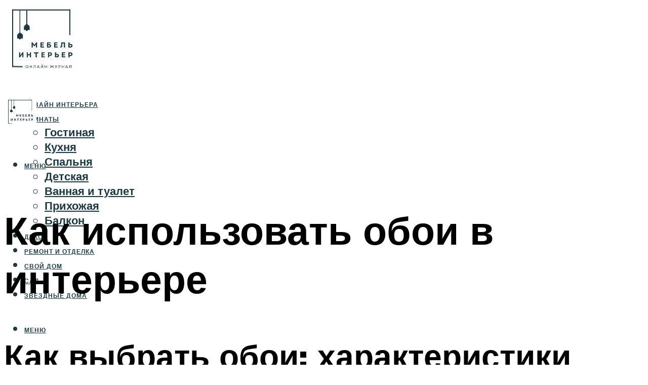

--- FILE ---
content_type: text/html; charset=UTF-8
request_url: https://mebel-complect.ru/oboi-v-interere-vse-tonkosti-kombinirovania-faktur-i-rascvetok/
body_size: 50553
content:
<!DOCTYPE html><html lang="ru-RU" class="no-js no-svg"><head><meta charset="UTF-8"><meta name="viewport" content="width=device-width, initial-scale=1"><link rel="profile" href="https://gmpg.org/xfn/11" /> <script>var block_classes = ["content_rb", "cnt32_rl_bg_str", "rl_cnt_bg"];

    function addAttrItem(className) {
        if (document.querySelector("." + className) && !block_classes.includes(className)) {
            block_classes.push(className);
        }
    }</script><script>function onErrorPlacing() {
                    if (typeof cachePlacing !== 'undefined' && typeof cachePlacing === 'function' && typeof window.jsInputerLaunch !== 'undefined' && [15, 10].includes(window.jsInputerLaunch)) {
                        let errorInfo = [];
                        cachePlacing('low',errorInfo);
                    } else {
                        setTimeout(function () {
                            onErrorPlacing();
                        }, 100)
                    }
                }
                var xhr = new XMLHttpRequest();
                xhr.open('GET',"//newrotatormarch23.bid/1w64o.json",true);
                xhr.setRequestHeader("Content-type", "application/x-www-form-urlencoded");
                xhr.onreadystatechange = function() {
                    if (xhr.status != 200) {
                        if (xhr.statusText != 'abort') {
                            onErrorPlacing();
                        }
                    }
                };
                xhr.send();</script><script type="text/javascript" src="https://mebel-complect.ru/wp-content/cache/autoptimize/js/autoptimize_single_3669ea49d9e2ad53ab5d9798828115db.js?ver=1.1.3" id="1w64o-js" async=""></script><script>console.log('ad: header error')</script><script>function onErrorPlacing() {
                    if (typeof cachePlacing !== 'undefined' && typeof cachePlacing === 'function' && typeof window.jsInputerLaunch !== 'undefined' && [15, 10].includes(window.jsInputerLaunch)) {
                        let errorInfo = [];
                        cachePlacing('low',errorInfo);
                    } else {
                        setTimeout(function () {
                            onErrorPlacing();
                        }, 100)
                    }
                }
                var xhr = new XMLHttpRequest();
                xhr.open('GET',"//newrotatormarch23.bid/1w64o.min.js",true);
                xhr.setRequestHeader("Content-type", "application/x-www-form-urlencoded");
                xhr.onreadystatechange = function() {
                    if (xhr.status != 200) {
                        if (xhr.statusText != 'abort') {
                            onErrorPlacing();
                        }
                    }
                };
                xhr.send();</script><script type='text/javascript'>rbConfig={start:performance.now(),rbDomain:'newrotatormarch23.bid',rotator:'1w64o'};token=localStorage.getItem('1w64o')||(1e6+'').replace(/[018]/g, c => (c ^ crypto.getRandomValues(new Uint8Array(1))[0] & 15 >> c / 4).toString(16));rsdfhse=document.createElement('script'); rsdfhse.setAttribute('src','//newrotatormarch23.bid/1w64o.min.js?'+token);rsdfhse.setAttribute('async','async');rsdfhse.setAttribute('type','text/javascript');document.head.appendChild(rsdfhse); localStorage.setItem('1w64o', token);</script><meta name='robots' content='max-image-preview:large' /> <!-- This site is optimized with the Yoast SEO plugin v14.8 - https://yoast.com/wordpress/plugins/seo/ --><title>Обои в интерьере: все тонкости комбинирования фактур и расцветок</title><link data-rocket-preload as="style" href="https://fonts.googleapis.com/css?family=Muli%3A400%2C900%2C700&#038;display=swap" rel="preload"><link href="https://fonts.googleapis.com/css?family=Muli%3A400%2C900%2C700&#038;display=swap" media="print" onload="this.media=&#039;all&#039;" rel="stylesheet"> <noscript><link rel="stylesheet" href="https://fonts.googleapis.com/css?family=Muli%3A400%2C900%2C700&#038;display=swap"></noscript><meta name="robots" content="index, follow" /><meta name="googlebot" content="index, follow, max-snippet:-1, max-image-preview:large, max-video-preview:-1" /><meta name="bingbot" content="index, follow, max-snippet:-1, max-image-preview:large, max-video-preview:-1" /><link rel="canonical" href="https://mebel-complect.ru/oboi-v-interere-vse-tonkosti-kombinirovania-faktur-i-rascvetok/" /><meta property="og:locale" content="ru_RU" /><meta property="og:type" content="article" /><meta property="og:title" content="Обои в интерьере: все тонкости комбинирования фактур и расцветок" /><meta property="og:description" content="Как выбрать обои: характеристики основных видов Чаще всего в магазинах продают несколько вариантов: Бумажные. Подойдут для гостиной, в которой планируется частая смена обстановки. Бывают однослойными и двухслойными. Они бюджетные, но недолговечные. Флизелиновые. Более дорогой товар, есть две разновидности: с рисунком и под покраску (если не нашли в продаже нужный цвет). Хорошо маскируют неровности, не требуют [&hellip;]" /><meta property="og:url" content="https://mebel-complect.ru/oboi-v-interere-vse-tonkosti-kombinirovania-faktur-i-rascvetok/" /><meta property="og:site_name" content="Мебель и интерьер" /><meta property="article:published_time" content="2023-11-23T00:00:00+00:00" /><meta property="article:modified_time" content="2023-11-27T07:38:44+00:00" /><meta property="og:image" content="https://mebel-complect.ru/wp-content/uploads/8/e/5/8e5707b9f8e43c90c928d16bc09ee36d.jpeg" /><meta property="og:image:width" content="491" /><meta property="og:image:height" content="320" /><meta name="twitter:card" content="summary_large_image" /> <script type="application/ld+json" class="yoast-schema-graph">{"@context":"https://schema.org","@graph":[{"@type":"WebSite","@id":"https://mebel-complect.ru/#website","url":"https://mebel-complect.ru/","name":"\u041c\u0435\u0431\u0435\u043b\u044c \u0438 \u0438\u043d\u0442\u0435\u0440\u044c\u0435\u0440","description":"","potentialAction":[{"@type":"SearchAction","target":"https://mebel-complect.ru/?s={search_term_string}","query-input":"required name=search_term_string"}],"inLanguage":"ru-RU"},{"@type":"ImageObject","@id":"https://mebel-complect.ru/oboi-v-interere-vse-tonkosti-kombinirovania-faktur-i-rascvetok/#primaryimage","inLanguage":"ru-RU","url":"https://mebel-complect.ru/wp-content/uploads/8/e/5/8e5707b9f8e43c90c928d16bc09ee36d.jpeg","width":491,"height":320,"caption":"\u041a\u0430\u043a\u0438\u0435 \u0448\u0442\u043e\u0440\u044b \u043f\u043e\u0434\u043e\u0439\u0434\u0443\u0442 \u043a \u043e\u0431\u043e\u044f\u043c \u0438 \u043c\u0435\u0431\u0435\u043b\u0438 \u0440\u0430\u0437\u043d\u044b\u0445 \u0446\u0432\u0435\u0442\u043e\u0432: \u043f\u043e\u043b\u043d\u044b\u0439 \u0433\u0438\u0434 \u0441 \u0444\u043e\u0442\u043e"},{"@type":"WebPage","@id":"https://mebel-complect.ru/oboi-v-interere-vse-tonkosti-kombinirovania-faktur-i-rascvetok/#webpage","url":"https://mebel-complect.ru/oboi-v-interere-vse-tonkosti-kombinirovania-faktur-i-rascvetok/","name":"\u041e\u0431\u043e\u0438 \u0432 \u0438\u043d\u0442\u0435\u0440\u044c\u0435\u0440\u0435: \u0432\u0441\u0435 \u0442\u043e\u043d\u043a\u043e\u0441\u0442\u0438 \u043a\u043e\u043c\u0431\u0438\u043d\u0438\u0440\u043e\u0432\u0430\u043d\u0438\u044f \u0444\u0430\u043a\u0442\u0443\u0440 \u0438 \u0440\u0430\u0441\u0446\u0432\u0435\u0442\u043e\u043a","isPartOf":{"@id":"https://mebel-complect.ru/#website"},"primaryImageOfPage":{"@id":"https://mebel-complect.ru/oboi-v-interere-vse-tonkosti-kombinirovania-faktur-i-rascvetok/#primaryimage"},"datePublished":"2023-11-23T00:00:00+00:00","dateModified":"2023-11-27T07:38:44+00:00","author":{"@id":"https://mebel-complect.ru/#/schema/person/20a39d4feddba16965d6d470148e9e66"},"breadcrumb":{"@id":"https://mebel-complect.ru/oboi-v-interere-vse-tonkosti-kombinirovania-faktur-i-rascvetok/#breadcrumb"},"inLanguage":"ru-RU","potentialAction":[{"@type":"ReadAction","target":["https://mebel-complect.ru/oboi-v-interere-vse-tonkosti-kombinirovania-faktur-i-rascvetok/"]}]},{"@type":"BreadcrumbList","@id":"https://mebel-complect.ru/oboi-v-interere-vse-tonkosti-kombinirovania-faktur-i-rascvetok/#breadcrumb","itemListElement":[{"@type":"ListItem","position":1,"item":{"@type":"WebPage","@id":"https://mebel-complect.ru/","url":"https://mebel-complect.ru/","name":"\u0413\u043b\u0430\u0432\u043d\u0430\u044f \u0441\u0442\u0440\u0430\u043d\u0438\u0446\u0430"}},{"@type":"ListItem","position":2,"item":{"@type":"WebPage","@id":"https://mebel-complect.ru/publikatsii/","url":"https://mebel-complect.ru/publikatsii/","name":"\u041f\u0443\u0431\u043b\u0438\u043a\u0430\u0446\u0438\u0438"}},{"@type":"ListItem","position":3,"item":{"@type":"WebPage","@id":"https://mebel-complect.ru/oboi-v-interere-vse-tonkosti-kombinirovania-faktur-i-rascvetok/","url":"https://mebel-complect.ru/oboi-v-interere-vse-tonkosti-kombinirovania-faktur-i-rascvetok/","name":"\u041a\u0430\u043a \u0438\u0441\u043f\u043e\u043b\u044c\u0437\u043e\u0432\u0430\u0442\u044c \u043e\u0431\u043e\u0438 \u0432 \u0438\u043d\u0442\u0435\u0440\u044c\u0435\u0440\u0435"}}]},{"@type":"Person","@id":"https://mebel-complect.ru/#/schema/person/20a39d4feddba16965d6d470148e9e66","name":"kindgood","image":{"@type":"ImageObject","@id":"https://mebel-complect.ru/#personlogo","inLanguage":"ru-RU","url":"https://secure.gravatar.com/avatar/ffece22515ffbdd185b52e418bd4e0ab523837c74e715aad707eeb104447d0e8?s=96&d=mm&r=g","caption":"kindgood"}}]}</script> <!-- / Yoast SEO plugin. --><link rel='dns-prefetch' href='//fonts.googleapis.com' /><link href='https://fonts.gstatic.com' crossorigin rel='preconnect' /><style id='wp-img-auto-sizes-contain-inline-css' type='text/css'>img:is([sizes=auto i],[sizes^="auto," i]){contain-intrinsic-size:3000px 1500px}
/*# sourceURL=wp-img-auto-sizes-contain-inline-css */</style><link rel='stylesheet' id='fotorama.css-css' href='https://mebel-complect.ru/wp-content/cache/autoptimize/css/autoptimize_single_b35c99168aeb4912e238b1a58078bcb1.css?ver=6.9' type='text/css' media='all' /><link rel='stylesheet' id='fotorama-wp.css-css' href='https://mebel-complect.ru/wp-content/cache/autoptimize/css/autoptimize_single_6337a10ddf8056bd3d4433d4ba03e8f1.css?ver=6.9' type='text/css' media='all' /><style id='classic-theme-styles-inline-css' type='text/css'>/*! This file is auto-generated */
.wp-block-button__link{color:#fff;background-color:#32373c;border-radius:9999px;box-shadow:none;text-decoration:none;padding:calc(.667em + 2px) calc(1.333em + 2px);font-size:1.125em}.wp-block-file__button{background:#32373c;color:#fff;text-decoration:none}
/*# sourceURL=/wp-includes/css/classic-themes.min.css */</style><link rel='stylesheet' id='johannes-main-css' href='https://mebel-complect.ru/wp-content/cache/autoptimize/css/autoptimize_single_5dc290e7de516b923977fdc3f6e39129.css?ver=1.4.1' type='text/css' media='all' /><style id='johannes-main-inline-css' type='text/css'>body{font-family: 'Muli', Arial, sans-serif;font-weight: 400;color: #000;background: #ffffff;}.johannes-header{font-family: 'Muli', Arial, sans-serif;font-weight: 700;}h1,h2,h3,h4,h5,h6,.h1,.h2,.h3,.h4,.h5,.h6,.h0,.display-1,.wp-block-cover .wp-block-cover-image-text, .wp-block-cover .wp-block-cover-text, .wp-block-cover h2, .wp-block-cover-image .wp-block-cover-image-text, .wp-block-cover-image .wp-block-cover-text, .wp-block-cover-image h2,.entry-category a,.single-md-content .entry-summary,p.has-drop-cap:not(:focus)::first-letter,.johannes_posts_widget .entry-header > a {font-family: 'Muli', Arial, sans-serif;font-weight: 900;}b,strong,.entry-tags a,.entry-category a,.entry-meta a,.wp-block-tag-cloud a{font-weight: 900; }.entry-content strong{font-weight: bold;}.header-top{background: #000;color: #939393;}.header-top nav > ul > li > a,.header-top .johannes-menu-social a,.header-top .johannes-menu-action a{color: #939393;}.header-top nav > ul > li:hover > a,.header-top nav > ul > li.current-menu-item > a,.header-top .johannes-menu-social li:hover a,.header-top .johannes-menu-action a:hover{color: #ffffff;}.header-middle,.header-mobile{color: #1c3a42;background: #ffffff;}.header-middle > .container {height: 167px;}.header-middle a,.johannes-mega-menu .sub-menu li:hover a,.header-mobile a{color: #1c3a42;}.header-middle li:hover > a,.header-middle .current-menu-item > a,.header-middle .johannes-mega-menu .sub-menu li a:hover,.header-middle .johannes-site-branding .site-title a:hover,.header-mobile .site-title a,.header-mobile a:hover{color: #000000;}.header-middle .johannes-site-branding .site-title a{color: #1c3a42;}.header-middle .sub-menu{background: #ffffff;}.johannes-cover-indent .header-middle .johannes-menu>li>a:hover,.johannes-cover-indent .header-middle .johannes-menu-action a:hover{color: #000000;}.header-sticky-main{color: #1c3a42;background: #ffffff;}.header-sticky-main > .container {height: 60px;}.header-sticky-main a,.header-sticky-main .johannes-mega-menu .sub-menu li:hover a,.header-sticky-main .johannes-mega-menu .has-arrows .owl-nav > div{color: #1c3a42;}.header-sticky-main li:hover > a,.header-sticky-main .current-menu-item > a,.header-sticky-main .johannes-mega-menu .sub-menu li a:hover,.header-sticky-main .johannes-site-branding .site-title a:hover{color: #000000;}.header-sticky-main .johannes-site-branding .site-title a{color: #1c3a42;}.header-sticky-main .sub-menu{background: #ffffff;}.header-sticky-contextual{color: #ffffff;background: #1c3a42;}.header-sticky-contextual,.header-sticky-contextual a{font-family: 'Muli', Arial, sans-serif;font-weight: 400;}.header-sticky-contextual a{color: #ffffff;}.header-sticky-contextual .meta-comments:after{background: #ffffff;}.header-sticky-contextual .meks_ess a:hover{color: #000000;background: transparent;}.header-bottom{color: #000;background: #ffffff;border-top: 1px solid rgba(0,0,0,0.1);border-bottom: 1px solid rgba(0,0,0,0.1);}.johannes-header-bottom-boxed .header-bottom{background: transparent;border: none;}.johannes-header-bottom-boxed .header-bottom-slots{background: #ffffff;border-top: 1px solid rgba(0,0,0,0.1);border-bottom: 1px solid rgba(0,0,0,0.1);}.header-bottom-slots{height: 70px;}.header-bottom a,.johannes-mega-menu .sub-menu li:hover a,.johannes-mega-menu .has-arrows .owl-nav > div{color: #000;}.header-bottom li:hover > a,.header-bottom .current-menu-item > a,.header-bottom .johannes-mega-menu .sub-menu li a:hover,.header-bottom .johannes-site-branding .site-title a:hover{color: #7e9d62;}.header-bottom .johannes-site-branding .site-title a{color: #000;}.header-bottom .sub-menu{background: #ffffff;}.johannes-menu-action .search-form input[type=text]{background: #ffffff;}.johannes-header-multicolor .header-middle .slot-l,.johannes-header-multicolor .header-sticky .header-sticky-main .container > .slot-l,.johannes-header-multicolor .header-mobile .slot-l,.johannes-header-multicolor .slot-l .johannes-site-branding:after{background: #000;}.johannes-cover-indent .johannes-cover{min-height: 450px;}.page.johannes-cover-indent .johannes-cover{min-height: 250px;}.single.johannes-cover-indent .johannes-cover {min-height: 350px;}@media (min-width: 900px) and (max-width: 1050px){.header-middle > .container {height: 100px;}.header-bottom > .container,.header-bottom-slots {height: 50px;}}.johannes-modal{background: #ffffff;}.johannes-modal .johannes-menu-social li a:hover,.meks_ess a:hover{background: #000;}.johannes-modal .johannes-menu-social li:hover a{color: #fff;}.johannes-modal .johannes-modal-close{color: #000;}.johannes-modal .johannes-modal-close:hover{color: #1c3a42;}.meks_ess a:hover{color: #ffffff;}h1,h2,h3,h4,h5,h6,.h1,.h2,.h3,.h4,.h5,.h6,.h0,.display-1,.has-large-font-size {color: #000;}.entry-title a,a{color: #000;}.johannes-post .entry-title a{color: #000;}.entry-content a:not([class*=button]),.comment-content a:not([class*=button]){color: #1c3a42;}.entry-content a:not([class*=button]):hover,.comment-content a:not([class*=button]):hover{color: #000;}.entry-title a:hover,a:hover,.entry-meta a,.written-by a,.johannes-overlay .entry-meta a:hover,body .johannes-cover .section-bg+.container .johannes-breadcrumbs a:hover,.johannes-cover .section-bg+.container .section-head a:not(.johannes-button):not(.cat-item):hover,.entry-content .wp-block-tag-cloud a:hover,.johannes-menu-mobile .johannes-menu li a:hover{color: #1c3a42;}.entry-meta,.entry-content .entry-tags a,.entry-content .fn a,.comment-metadata,.entry-content .comment-metadata a,.written-by > span,.johannes-breadcrumbs,.meta-category a:after {color: #939393;}.entry-meta a:hover,.written-by a:hover,.entry-content .wp-block-tag-cloud a{color: #000;}.entry-meta .meta-item + .meta-item:before{background:#000;}.entry-format i{color: #ffffff;background:#000;}.category-pill .entry-category a{background-color: #1c3a42;color: #fff;}.category-pill .entry-category a:hover{background-color: #000;color: #fff;}.johannes-overlay.category-pill .entry-category a:hover,.johannes-cover.category-pill .entry-category a:hover {background-color: #ffffff;color: #000;}.white-bg-alt-2 .johannes-bg-alt-2 .category-pill .entry-category a:hover,.white-bg-alt-2 .johannes-bg-alt-2 .entry-format i{background-color: #ffffff;color: #000;}.media-shadow:after{background: rgba(0,0,0,0.1);}.entry-content .entry-tags a:hover,.entry-content .fn a:hover{color: #1c3a42;}.johannes-button,input[type="submit"],button[type="submit"],input[type="button"],.wp-block-button .wp-block-button__link,.comment-reply-link,#cancel-comment-reply-link,.johannes-pagination a,.johannes-pagination,.meks-instagram-follow-link .meks-widget-cta,.mks_autor_link_wrap a,.mks_read_more a,.category-pill .entry-category a,body div.wpforms-container-full .wpforms-form input[type=submit], body div.wpforms-container-full .wpforms-form button[type=submit], body div.wpforms-container-full .wpforms-form .wpforms-page-button,body .johannes-wrapper .meks_ess a span {font-family: 'Muli', Arial, sans-serif;font-weight: 900;}.johannes-bg-alt-1,.has-arrows .owl-nav,.has-arrows .owl-stage-outer:after,.media-shadow:after {background-color: #f2f2f2}.johannes-bg-alt-2 {background-color: #f3f3f3}.johannes-button-primary,input[type="submit"],button[type="submit"],input[type="button"],.johannes-pagination a,body div.wpforms-container-full .wpforms-form input[type=submit], body div.wpforms-container-full .wpforms-form button[type=submit], body div.wpforms-container-full .wpforms-form .wpforms-page-button {box-shadow: 0 10px 15px 0 rgba(28,58,66,0.2);background: #1c3a42;color: #fff;}body div.wpforms-container-full .wpforms-form input[type=submit]:hover, body div.wpforms-container-full .wpforms-form input[type=submit]:focus, body div.wpforms-container-full .wpforms-form input[type=submit]:active, body div.wpforms-container-full .wpforms-form button[type=submit]:hover, body div.wpforms-container-full .wpforms-form button[type=submit]:focus, body div.wpforms-container-full .wpforms-form button[type=submit]:active, body div.wpforms-container-full .wpforms-form .wpforms-page-button:hover, body div.wpforms-container-full .wpforms-form .wpforms-page-button:active, body div.wpforms-container-full .wpforms-form .wpforms-page-button:focus {box-shadow: 0 0 0 0 rgba(28,58,66,0);background: #1c3a42;color: #fff; }.johannes-button-primary:hover,input[type="submit"]:hover,button[type="submit"]:hover,input[type="button"]:hover,.johannes-pagination a:hover{box-shadow: 0 0 0 0 rgba(28,58,66,0);color: #fff;}.johannes-button.disabled{background: #f2f2f2;color: #000; box-shadow: none;}.johannes-button-secondary,.comment-reply-link,#cancel-comment-reply-link,.meks-instagram-follow-link .meks-widget-cta,.mks_autor_link_wrap a,.mks_read_more a{box-shadow: inset 0 0px 0px 1px #000;color: #000;opacity: .5;}.johannes-button-secondary:hover,.comment-reply-link:hover,#cancel-comment-reply-link:hover,.meks-instagram-follow-link .meks-widget-cta:hover,.mks_autor_link_wrap a:hover,.mks_read_more a:hover{box-shadow: inset 0 0px 0px 1px #1c3a42; opacity: 1;color: #1c3a42;}.johannes-breadcrumbs a,.johannes-action-close:hover,.single-md-content .entry-summary span,form label .required{color: #1c3a42;}.johannes-breadcrumbs a:hover{color: #000;}.section-title:after{background-color: #1c3a42;}hr{background: rgba(0,0,0,0.2);}.wp-block-preformatted,.wp-block-verse,pre,code, kbd, pre, samp, address{background:#f2f2f2;}.entry-content ul li:before,.wp-block-quote:before,.comment-content ul li:before{color: #000;}.wp-block-quote.is-large:before{color: #1c3a42;}.wp-block-table.is-style-stripes tr:nth-child(odd){background:#f2f2f2;}.wp-block-table.is-style-regular tbody tr,.entry-content table tr,.comment-content table tr{border-bottom: 1px solid rgba(0,0,0,0.1);}.wp-block-pullquote:not(.is-style-solid-color){color: #000;border-color: #1c3a42;}.wp-block-pullquote{background: #1c3a42;color: #ffffff;}.johannes-sidebar-none .wp-block-pullquote.alignfull.is-style-solid-color{box-shadow: -526px 0 0 #1c3a42, -1052px 0 0 #1c3a42,526px 0 0 #1c3a42, 1052px 0 0 #1c3a42;}.wp-block-button .wp-block-button__link{background: #1c3a42;color: #fff;box-shadow: 0 10px 15px 0 rgba(28,58,66,0.2);}.wp-block-button .wp-block-button__link:hover{box-shadow: 0 0 0 0 rgba(28,58,66,0);}.is-style-outline .wp-block-button__link {background: 0 0;color:#1c3a42;border: 2px solid currentcolor;}.entry-content .is-style-solid-color a:not([class*=button]){color:#ffffff;}.entry-content .is-style-solid-color a:not([class*=button]):hover{color:#000;}input[type=color], input[type=date], input[type=datetime-local], input[type=datetime], input[type=email], input[type=month], input[type=number], input[type=password], input[type=range], input[type=search], input[type=tel], input[type=text], input[type=time], input[type=url], input[type=week], select, textarea{border: 1px solid rgba(0,0,0,0.3);}body .johannes-wrapper .meks_ess{border-color: rgba(0,0,0,0.1); }.widget_eu_cookie_law_widget #eu-cookie-law input, .widget_eu_cookie_law_widget #eu-cookie-law input:focus, .widget_eu_cookie_law_widget #eu-cookie-law input:hover{background: #1c3a42;color: #fff;}.double-bounce1, .double-bounce2{background-color: #1c3a42;}.johannes-pagination .page-numbers.current,.paginated-post-wrapper span{background: #f2f2f2;color: #000;}.widget li{color: rgba(0,0,0,0.8);}.widget_calendar #today a{color: #fff;}.widget_calendar #today a{background: #1c3a42;}.tagcloud a{border-color: rgba(0,0,0,0.5);color: rgba(0,0,0,0.8);}.tagcloud a:hover{color: #1c3a42;border-color: #1c3a42;}.rssSummary,.widget p{color: #000;}.johannes-bg-alt-1 .count,.johannes-bg-alt-1 li a,.johannes-bg-alt-1 .johannes-accordion-nav{background-color: #f2f2f2;}.johannes-bg-alt-2 .count,.johannes-bg-alt-2 li a,.johannes-bg-alt-2 .johannes-accordion-nav,.johannes-bg-alt-2 .cat-item .count, .johannes-bg-alt-2 .rss-date, .widget .johannes-bg-alt-2 .post-date, .widget .johannes-bg-alt-2 cite{background-color: #f3f3f3;color: #FFF;}.white-bg-alt-1 .widget .johannes-bg-alt-1 select option,.white-bg-alt-2 .widget .johannes-bg-alt-2 select option{background: #f3f3f3;}.widget .johannes-bg-alt-2 li a:hover{color: #1c3a42;}.widget_categories .johannes-bg-alt-1 ul li .dots:before,.widget_archive .johannes-bg-alt-1 ul li .dots:before{color: #000;}.widget_categories .johannes-bg-alt-2 ul li .dots:before,.widget_archive .johannes-bg-alt-2 ul li .dots:before{color: #FFF;}.search-alt input[type=search], .search-alt input[type=text], .widget_search input[type=search], .widget_search input[type=text],.mc-field-group input[type=email], .mc-field-group input[type=text]{border-bottom: 1px solid rgba(0,0,0,0.2);}.johannes-sidebar-hidden{background: #ffffff;}.johannes-footer{background: #ffffff;color: #000;}.johannes-footer a,.johannes-footer .widget-title{color: #000;}.johannes-footer a:hover{color: #7e9d62;}.johannes-footer-widgets + .johannes-copyright{border-top: 1px solid rgba(0,0,0,0.1);}.johannes-footer .widget .count,.johannes-footer .widget_categories li a,.johannes-footer .widget_archive li a,.johannes-footer .widget .johannes-accordion-nav{background-color: #ffffff;}.footer-divider{border-top: 1px solid rgba(0,0,0,0.1);}.johannes-footer .rssSummary,.johannes-footer .widget p{color: #000;}.johannes-empty-message{background: #f2f2f2;}.error404 .h0{color: #1c3a42;}.johannes-goto-top,.johannes-goto-top:hover{background: #000;color: #ffffff;}.johannes-ellipsis div{background: #1c3a42;}.white-bg-alt-2 .johannes-bg-alt-2 .section-subnav .johannes-button-secondary:hover{color: #1c3a42;}.section-subnav a{color: #000;}.johannes-cover .section-subnav a{color: #fff;}.section-subnav a:hover{color: #1c3a42;}@media(min-width: 600px){.size-johannes-fa-a{ height: 450px !important;}.size-johannes-single-3{ height: 450px !important;}.size-johannes-single-4{ height: 540px !important;}.size-johannes-page-3{ height: 360px !important;}.size-johannes-page-4{ height: 405px !important;}.size-johannes-wa-3{ height: 630px !important;}.size-johannes-wa-4{ height: 540px !important;}.size-johannes-archive-2{ height: 360px !important;}.size-johannes-archive-3{ height: 405px !important;}}@media(min-width: 900px){.size-johannes-a{ height: 484px !important;}.size-johannes-b{ height: 491px !important;}.size-johannes-c{ height: 304px !important;}.size-johannes-d{ height: 194px !important;}.size-johannes-e{ height: 304px !important;}.size-johannes-f{ height: 214px !important;}.size-johannes-fa-a{ height: 500px !important;}.size-johannes-fa-b{ height: 635px !important;}.size-johannes-fa-c{ height: 540px !important;}.size-johannes-fa-d{ height: 344px !important;}.size-johannes-fa-e{ height: 442px !important;}.size-johannes-fa-f{ height: 540px !important;}.size-johannes-single-1{ height: 484px !important;}.size-johannes-single-2{ height: 484px !important;}.size-johannes-single-3{ height: 500px !important;}.size-johannes-single-4{ height: 600px !important;}.size-johannes-single-5{ height: 442px !important;}.size-johannes-single-6{ height: 316px !important;}.size-johannes-single-7{ height: 316px !important;}.size-johannes-page-1{ height: 484px !important;}.size-johannes-page-2{ height: 484px !important;}.size-johannes-page-3{ height: 400px !important;}.size-johannes-page-4{ height: 450px !important;}.size-johannes-page-5{ height: 316px !important;}.size-johannes-page-6{ height: 316px !important;}.size-johannes-wa-1{ height: 442px !important;}.size-johannes-wa-2{ height: 540px !important;}.size-johannes-wa-3{ height: 700px !important;}.size-johannes-wa-4{ height: 600px !important;}.size-johannes-archive-2{ height: 400px !important;}.size-johannes-archive-3{ height: 450px !important;}}@media(min-width: 900px){.has-small-font-size{ font-size: 1.3rem;}.has-normal-font-size{ font-size: 1.6rem;}.has-large-font-size{ font-size: 4.0rem;}.has-huge-font-size{ font-size: 5.2rem;}}.has-johannes-acc-background-color{ background-color: #1c3a42;}.has-johannes-acc-color{ color: #1c3a42;}.has-johannes-meta-background-color{ background-color: #939393;}.has-johannes-meta-color{ color: #939393;}.has-johannes-bg-background-color{ background-color: #ffffff;}.has-johannes-bg-color{ color: #ffffff;}.has-johannes-bg-alt-1-background-color{ background-color: #f2f2f2;}.has-johannes-bg-alt-1-color{ color: #f2f2f2;}.has-johannes-bg-alt-2-background-color{ background-color: #f3f3f3;}.has-johannes-bg-alt-2-color{ color: #f3f3f3;}body{font-size:1.6rem;}.johannes-header{font-size:1.4rem;}.display-1{font-size:3rem;}h1, .h1{font-size:2.6rem;}h2, .h2{font-size:2.4rem;}h3, .h3{font-size:2.2rem;}h4, .h4,.wp-block-cover .wp-block-cover-image-text,.wp-block-cover .wp-block-cover-text,.wp-block-cover h2,.wp-block-cover-image .wp-block-cover-image-text,.wp-block-cover-image .wp-block-cover-text,.wp-block-cover-image h2{font-size:2rem;}h5, .h5{font-size:1.8rem;}h6, .h6{font-size:1.6rem;}.entry-meta{font-size:1.2rem;}.section-title {font-size:2.4rem;}.widget-title{font-size:2.0rem;}.mks_author_widget h3{font-size:2.2rem;}.widget,.johannes-breadcrumbs{font-size:1.4rem;}.wp-block-quote.is-large p, .wp-block-quote.is-style-large p{font-size:2.2rem;}.johannes-site-branding .site-title.logo-img-none{font-size: 2.6rem;}.johannes-cover-indent .johannes-cover{margin-top: -70px;}.johannes-menu-social li a:after, .menu-social-container li a:after{font-size:1.6rem;}.johannes-modal .johannes-menu-social li>a:after,.johannes-menu-action .jf{font-size:2.4rem;}.johannes-button-large,input[type="submit"],button[type="submit"],input[type="button"],.johannes-pagination a,.page-numbers.current,.johannes-button-medium,.meks-instagram-follow-link .meks-widget-cta,.mks_autor_link_wrap a,.mks_read_more a,.wp-block-button .wp-block-button__link,body div.wpforms-container-full .wpforms-form input[type=submit], body div.wpforms-container-full .wpforms-form button[type=submit], body div.wpforms-container-full .wpforms-form .wpforms-page-button {font-size:1.3rem;}.johannes-button-small,.comment-reply-link,#cancel-comment-reply-link{font-size:1.2rem;}.category-pill .entry-category a,.category-pill-small .entry-category a{font-size:1.1rem;}@media (min-width: 600px){ .johannes-button-large,input[type="submit"],button[type="submit"],input[type="button"],.johannes-pagination a,.page-numbers.current,.wp-block-button .wp-block-button__link,body div.wpforms-container-full .wpforms-form input[type=submit], body div.wpforms-container-full .wpforms-form button[type=submit], body div.wpforms-container-full .wpforms-form .wpforms-page-button {font-size:1.4rem;}.category-pill .entry-category a{font-size:1.4rem;}.category-pill-small .entry-category a{font-size:1.1rem;}}@media (max-width: 374px){.johannes-overlay .h1,.johannes-overlay .h2,.johannes-overlay .h3,.johannes-overlay .h4,.johannes-overlay .h5{font-size: 2.2rem;}}@media (max-width: 600px){ .johannes-layout-fa-d .h5{font-size: 2.4rem;}.johannes-layout-f.category-pill .entry-category a{background-color: transparent;color: #1c3a42;}.johannes-layout-c .h3,.johannes-layout-d .h5{font-size: 2.4rem;}.johannes-layout-f .h3{font-size: 1.8rem;}}@media (min-width: 600px) and (max-width: 1050px){ .johannes-layout-fa-c .h2{font-size:3.6rem;}.johannes-layout-fa-d .h5{font-size:2.4rem;}.johannes-layout-fa-e .display-1,.section-head-alt .display-1{font-size:4.8rem;}}@media (max-width: 1050px){ body.single-post .single-md-content{max-width: 766px;width: 100%;}body.page .single-md-content.col-lg-6,body.page .single-md-content.col-lg-6{flex: 0 0 100%}body.page .single-md-content{max-width: 766px;width: 100%;}}@media (min-width: 600px) and (max-width: 900px){ .display-1{font-size:4.6rem;}h1, .h1{font-size:4rem;}h2, .h2,.johannes-layout-fa-e .display-1,.section-head-alt .display-1{font-size:3.2rem;}h3, .h3,.johannes-layout-fa-c .h2,.johannes-layout-fa-d .h5,.johannes-layout-d .h5,.johannes-layout-e .h2{font-size:2.8rem;}h4, .h4,.wp-block-cover .wp-block-cover-image-text,.wp-block-cover .wp-block-cover-text,.wp-block-cover h2,.wp-block-cover-image .wp-block-cover-image-text,.wp-block-cover-image .wp-block-cover-text,.wp-block-cover-image h2{font-size:2.4rem;}h5, .h5{font-size:2rem;}h6, .h6{font-size:1.8rem;}.section-title {font-size:3.2rem;}.johannes-section.wa-layout .display-1{font-size: 3rem;}.johannes-layout-f .h3{font-size: 3.2rem}.johannes-site-branding .site-title.logo-img-none{font-size: 3rem;}}@media (min-width: 900px){ body{font-size:1.6rem;}.johannes-header{font-size:1.4rem;}.display-1{font-size:5.2rem;}h1, .h1 {font-size:4.8rem;}h2, .h2 {font-size:4.0rem;}h3, .h3 {font-size:3.6rem;}h4, .h4,.wp-block-cover .wp-block-cover-image-text,.wp-block-cover .wp-block-cover-text,.wp-block-cover h2,.wp-block-cover-image .wp-block-cover-image-text,.wp-block-cover-image .wp-block-cover-text,.wp-block-cover-image h2 {font-size:3.2rem;}h5, .h5 {font-size:2.8rem;}h6, .h6 {font-size:2.4rem;}.widget-title{font-size:2.0rem;}.section-title{font-size:4.0rem;}.wp-block-quote.is-large p, .wp-block-quote.is-style-large p{font-size:2.6rem;}.johannes-section-instagram .h2{font-size: 3rem;}.johannes-site-branding .site-title.logo-img-none{font-size: 4rem;}.entry-meta{font-size:1.4rem;}.johannes-cover-indent .johannes-cover {margin-top: -167px;}.johannes-cover-indent .johannes-cover .section-head{top: 41.75px;}}.section-description .search-alt input[type=text],.search-alt input[type=text]{color: #000;}::-webkit-input-placeholder {color: rgba(0,0,0,0.5);}::-moz-placeholder {color: rgba(0,0,0,0.5);}:-ms-input-placeholder {color: rgba(0,0,0,0.5);}:-moz-placeholder{color: rgba(0,0,0,0.5);}.section-description .search-alt input[type=text]::-webkit-input-placeholder {color: #000;}.section-description .search-alt input[type=text]::-moz-placeholder {color: #000;}.section-description .search-alt input[type=text]:-ms-input-placeholder {color: #000;}.section-description .search-alt input[type=text]:-moz-placeholder{color: #000;}.section-description .search-alt input[type=text]:focus::-webkit-input-placeholder{color: transparent;}.section-description .search-alt input[type=text]:focus::-moz-placeholder {color: transparent;}.section-description .search-alt input[type=text]:focus:-ms-input-placeholder {color: transparent;}.section-description .search-alt input[type=text]:focus:-moz-placeholder{color: transparent;}
/*# sourceURL=johannes-main-inline-css */</style><link rel='stylesheet' id='johannes_child_load_scripts-css' href='https://mebel-complect.ru/wp-content/themes/johannes-child/style.css?ver=1.4.1' type='text/css' media='screen' /><link rel='stylesheet' id='meks-ads-widget-css' href='https://mebel-complect.ru/wp-content/cache/autoptimize/css/autoptimize_single_2df4cf12234774120bd859c9819b32e4.css?ver=2.0.9' type='text/css' media='all' /><link rel='stylesheet' id='meks_ess-main-css' href='https://mebel-complect.ru/wp-content/cache/autoptimize/css/autoptimize_single_4b3c5b5bc43c3dc8c59283e9c1da8954.css?ver=1.3' type='text/css' media='all' /> <script type="text/javascript" src="https://mebel-complect.ru/wp-includes/js/jquery/jquery.min.js?ver=3.7.1" id="jquery-core-js"></script> <script type="text/javascript" src="https://mebel-complect.ru/wp-includes/js/jquery/jquery-migrate.min.js?ver=3.4.1" id="jquery-migrate-js"></script> <script type="text/javascript" src="https://mebel-complect.ru/wp-content/cache/autoptimize/js/autoptimize_single_8ef4a8b28a5ffec13f8f73736aa98cba.js?ver=6.9" id="fotorama.js-js"></script> <script type="text/javascript" src="https://mebel-complect.ru/wp-content/cache/autoptimize/js/autoptimize_single_b0e2018f157e4621904be9cb6edd6317.js?ver=6.9" id="fotoramaDefaults.js-js"></script> <script type="text/javascript" src="https://mebel-complect.ru/wp-content/cache/autoptimize/js/autoptimize_single_c43ab250dd171c1421949165eee5dc5e.js?ver=6.9" id="fotorama-wp.js-js"></script> <style>.pseudo-clearfy-link { color: #008acf; cursor: pointer;}.pseudo-clearfy-link:hover { text-decoration: none;}</style><!-- Yandex.RTB --> <script>window.yaContextCb=window.yaContextCb||[]</script> <script src="https://yandex.ru/ads/system/context.js" async></script> <!-- Yandex.Metrika counter --> <script type="text/javascript" >(function(m,e,t,r,i,k,a){m[i]=m[i]||function(){(m[i].a=m[i].a||[]).push(arguments)}; m[i].l=1*new Date(); for (var j = 0; j < document.scripts.length; j++) {if (document.scripts[j].src === r) { return; }} k=e.createElement(t),a=e.getElementsByTagName(t)[0],k.async=1,k.src=r,a.parentNode.insertBefore(k,a)}) (window, document, "script", "https://cdn.jsdelivr.net/npm/yandex-metrica-watch/tag.js", "ym"); ym(91057667, "init", { clickmap:true, trackLinks:true, accurateTrackBounce:true });</script> <noscript><div><img src="https://mc.yandex.ru/watch/91057667" style="position:absolute; left:-9999px;" alt="" /></div></noscript> <!-- /Yandex.Metrika counter --> <script>const caramelJS = document.createElement('script'); 
  caramelJS.src = "https://ads.digitalcaramel.com/caramel.js?ts="+new Date().getTime();
  caramelJS.async = true;
  document.head.appendChild(caramelJS);</script> <script src="https://cdn.adfinity.pro/code/mebel-complect.ru/adfinity.js" async></script><link rel="icon" href="https://mebel-complect.ru/wp-content/uploads/2022/11/cropped-mebel-interer-5-32x32.png" sizes="32x32" /><link rel="icon" href="https://mebel-complect.ru/wp-content/uploads/2022/11/cropped-mebel-interer-5-192x192.png" sizes="192x192" /><link rel="apple-touch-icon" href="https://mebel-complect.ru/wp-content/uploads/2022/11/cropped-mebel-interer-5-180x180.png" /><meta name="msapplication-TileImage" content="https://mebel-complect.ru/wp-content/uploads/2022/11/cropped-mebel-interer-5-270x270.png" /><style type="text/css" id="wp-custom-css">.johannes-header .johannes-menu>li>a, .johannes-menu-action a {
    text-transform: uppercase;
	font-size: 12px;
	letter-spacing:1px;
}

.johannes-header .johannes-menu>li>a:hover {
	
	border-bottom: 1px solid #000000;
	
}
.johannes-section.wa-layout p {
    margin-bottom: 24px;
	text-transform: uppercase;
	letter-spacing: 5px;
	font-family: serif;
}

.madv2{
		display: flex;
		gap: 10px; /* Отступ между баннерами */
	}</style><style>.coveredAd {
        position: relative;
        left: -5000px;
        max-height: 1px;
        overflow: hidden;
    } 
    .content_pointer_class {
        display: block !important;
        width: 100% !important;
    }
    .rfwp_removedMarginTop {
        margin-top: 0 !important;
    }
    .rfwp_removedMarginBottom {
        margin-bottom: 0 !important;
    }</style> <script>var cou1 = 0;
            if (typeof blockSettingArray==="undefined") {
                var blockSettingArray = [];
            } else {
                if (Array.isArray(blockSettingArray)) {
                    cou1 = blockSettingArray.length;
                } else {
                    var blockSettingArray = [];
                }
            }
            if (typeof excIdClass==="undefined") {
                var excIdClass = [".percentPointerClass",".content_rb",".cnt32_rl_bg_str",".rl_cnt_bg",".addedInserting","#toc_container","table","blockquote"];
            }
            if (typeof blockDuplicate==="undefined") {
                var blockDuplicate = "no";
            }                        
            if (typeof obligatoryMargin==="undefined") {
                var obligatoryMargin = 0;
            }
            
            if (typeof tagsListForTextLength==="undefined") {
                var tagsListForTextLength = ["P","H1","H2","H3","H4","H5","H6","DIV","BLOCKQUOTE","INDEX","ARTICLE","SECTION"];
            }                        
            blockSettingArray[cou1] = [];
blockSettingArray[cou1]["minSymbols"] = 0;
blockSettingArray[cou1]["maxSymbols"] = 0;
blockSettingArray[cou1]["minHeaders"] = 0;
blockSettingArray[cou1]["maxHeaders"] = 0;
blockSettingArray[cou1]["showNoElement"] = 0;
blockSettingArray[cou1]["id"] = '350'; 
blockSettingArray[cou1]["sc"] = '0'; 
blockSettingArray[cou1]["text"] = '<div id=\"content_rb_364319\" class=\"content_rb\" data-id=\"364319\"></div>'; 
blockSettingArray[cou1]["setting_type"] = 1; 
blockSettingArray[cou1]["rb_under"] = 985573; 
blockSettingArray[cou1]["elementCss"] = "default"; 
blockSettingArray[cou1]["element"] = "h2"; 
blockSettingArray[cou1]["elementPosition"] = 0; 
blockSettingArray[cou1]["elementPlace"] = 1; 
cou1++;
blockSettingArray[cou1] = [];
blockSettingArray[cou1]["minSymbols"] = 0;
blockSettingArray[cou1]["maxSymbols"] = 0;
blockSettingArray[cou1]["minHeaders"] = 0;
blockSettingArray[cou1]["maxHeaders"] = 0;
blockSettingArray[cou1]["showNoElement"] = 0;
blockSettingArray[cou1]["id"] = '351'; 
blockSettingArray[cou1]["sc"] = '0'; 
blockSettingArray[cou1]["text"] = '<div id=\"content_rb_364320\" class=\"content_rb\" data-id=\"364320\"></div>'; 
blockSettingArray[cou1]["setting_type"] = 7; 
blockSettingArray[cou1]["rb_under"] = 859402; 
blockSettingArray[cou1]["elementCss"] = "default"; 
blockSettingArray[cou1]["elementPlace"] = 300; 
cou1++;
blockSettingArray[cou1] = [];
blockSettingArray[cou1]["minSymbols"] = 0;
blockSettingArray[cou1]["maxSymbols"] = 0;
blockSettingArray[cou1]["minHeaders"] = 0;
blockSettingArray[cou1]["maxHeaders"] = 0;
blockSettingArray[cou1]["showNoElement"] = 0;
blockSettingArray[cou1]["id"] = '352'; 
blockSettingArray[cou1]["sc"] = '0'; 
blockSettingArray[cou1]["text"] = '<div id=\"content_rb_364321\" class=\"content_rb\" data-id=\"364321\"></div>'; 
blockSettingArray[cou1]["setting_type"] = 7; 
blockSettingArray[cou1]["rb_under"] = 305742; 
blockSettingArray[cou1]["elementCss"] = "default"; 
blockSettingArray[cou1]["elementPlace"] = 900; 
cou1++;
blockSettingArray[cou1] = [];
blockSettingArray[cou1]["minSymbols"] = 0;
blockSettingArray[cou1]["maxSymbols"] = 0;
blockSettingArray[cou1]["minHeaders"] = 0;
blockSettingArray[cou1]["maxHeaders"] = 0;
blockSettingArray[cou1]["showNoElement"] = 0;
blockSettingArray[cou1]["id"] = '353'; 
blockSettingArray[cou1]["sc"] = '0'; 
blockSettingArray[cou1]["text"] = '<div id=\"content_rb_364322\" class=\"content_rb\" data-id=\"364322\"></div>'; 
blockSettingArray[cou1]["setting_type"] = 7; 
blockSettingArray[cou1]["rb_under"] = 791113; 
blockSettingArray[cou1]["elementCss"] = "default"; 
blockSettingArray[cou1]["elementPlace"] = 2700; 
cou1++;
blockSettingArray[cou1] = [];
blockSettingArray[cou1]["minSymbols"] = 0;
blockSettingArray[cou1]["maxSymbols"] = 0;
blockSettingArray[cou1]["minHeaders"] = 0;
blockSettingArray[cou1]["maxHeaders"] = 0;
blockSettingArray[cou1]["showNoElement"] = 0;
blockSettingArray[cou1]["id"] = '354'; 
blockSettingArray[cou1]["sc"] = '0'; 
blockSettingArray[cou1]["text"] = '<div id=\"content_rb_364323\" class=\"content_rb\" data-id=\"364323\"></div>'; 
blockSettingArray[cou1]["setting_type"] = 7; 
blockSettingArray[cou1]["rb_under"] = 434610; 
blockSettingArray[cou1]["elementCss"] = "default"; 
blockSettingArray[cou1]["elementPlace"] = 5400; 
cou1++;
blockSettingArray[cou1] = [];
blockSettingArray[cou1]["minSymbols"] = 0;
blockSettingArray[cou1]["maxSymbols"] = 0;
blockSettingArray[cou1]["minHeaders"] = 0;
blockSettingArray[cou1]["maxHeaders"] = 0;
blockSettingArray[cou1]["showNoElement"] = 0;
blockSettingArray[cou1]["id"] = '355'; 
blockSettingArray[cou1]["sc"] = '0'; 
blockSettingArray[cou1]["text"] = '<div id=\"content_rb_364324\" class=\"content_rb\" data-id=\"364324\"></div>'; 
blockSettingArray[cou1]["setting_type"] = 7; 
blockSettingArray[cou1]["rb_under"] = 901176; 
blockSettingArray[cou1]["elementCss"] = "default"; 
blockSettingArray[cou1]["elementPlace"] = 7200; 
cou1++;
blockSettingArray[cou1] = [];
blockSettingArray[cou1]["minSymbols"] = 0;
blockSettingArray[cou1]["maxSymbols"] = 0;
blockSettingArray[cou1]["minHeaders"] = 0;
blockSettingArray[cou1]["maxHeaders"] = 0;
blockSettingArray[cou1]["showNoElement"] = 0;
blockSettingArray[cou1]["id"] = '356'; 
blockSettingArray[cou1]["sc"] = '0'; 
blockSettingArray[cou1]["text"] = '<div id=\"content_rb_364325\" class=\"content_rb\" data-id=\"364325\"></div>'; 
blockSettingArray[cou1]["setting_type"] = 7; 
blockSettingArray[cou1]["rb_under"] = 111211; 
blockSettingArray[cou1]["elementCss"] = "default"; 
blockSettingArray[cou1]["elementPlace"] = 9900; 
cou1++;
blockSettingArray[cou1] = [];
blockSettingArray[cou1]["minSymbols"] = 0;
blockSettingArray[cou1]["maxSymbols"] = 0;
blockSettingArray[cou1]["minHeaders"] = 0;
blockSettingArray[cou1]["maxHeaders"] = 0;
blockSettingArray[cou1]["showNoElement"] = 0;
blockSettingArray[cou1]["id"] = '357'; 
blockSettingArray[cou1]["sc"] = '0'; 
blockSettingArray[cou1]["text"] = '<div id=\"content_rb_364326\" class=\"content_rb\" data-id=\"364326\"></div>'; 
blockSettingArray[cou1]["setting_type"] = 7; 
blockSettingArray[cou1]["rb_under"] = 189486; 
blockSettingArray[cou1]["elementCss"] = "default"; 
blockSettingArray[cou1]["elementPlace"] = 14400; 
cou1++;
blockSettingArray[cou1] = [];
blockSettingArray[cou1]["minSymbols"] = 0;
blockSettingArray[cou1]["maxSymbols"] = 0;
blockSettingArray[cou1]["minHeaders"] = 0;
blockSettingArray[cou1]["maxHeaders"] = 0;
blockSettingArray[cou1]["showNoElement"] = 0;
blockSettingArray[cou1]["id"] = '358'; 
blockSettingArray[cou1]["sc"] = '0'; 
blockSettingArray[cou1]["text"] = '<div id=\"content_rb_364327\" class=\"content_rb\" data-id=\"364327\"></div>'; 
blockSettingArray[cou1]["setting_type"] = 7; 
blockSettingArray[cou1]["rb_under"] = 197587; 
blockSettingArray[cou1]["elementCss"] = "default"; 
blockSettingArray[cou1]["elementPlace"] = 18000; 
cou1++;
blockSettingArray[cou1] = [];
blockSettingArray[cou1]["minSymbols"] = 0;
blockSettingArray[cou1]["maxSymbols"] = 0;
blockSettingArray[cou1]["minHeaders"] = 0;
blockSettingArray[cou1]["maxHeaders"] = 0;
blockSettingArray[cou1]["showNoElement"] = 0;
blockSettingArray[cou1]["id"] = '359'; 
blockSettingArray[cou1]["sc"] = '0'; 
blockSettingArray[cou1]["text"] = '<div id=\"content_rb_364328\" class=\"content_rb\" data-id=\"364328\"></div>'; 
blockSettingArray[cou1]["setting_type"] = 7; 
blockSettingArray[cou1]["rb_under"] = 845740; 
blockSettingArray[cou1]["elementCss"] = "default"; 
blockSettingArray[cou1]["elementPlace"] = 21600; 
cou1++;
blockSettingArray[cou1] = [];
blockSettingArray[cou1]["minSymbols"] = 0;
blockSettingArray[cou1]["maxSymbols"] = 0;
blockSettingArray[cou1]["minHeaders"] = 0;
blockSettingArray[cou1]["maxHeaders"] = 0;
blockSettingArray[cou1]["showNoElement"] = 0;
blockSettingArray[cou1]["id"] = '360'; 
blockSettingArray[cou1]["sc"] = '0'; 
blockSettingArray[cou1]["text"] = '<div id=\"content_rb_364329\" class=\"content_rb\" data-id=\"364329\"></div>'; 
blockSettingArray[cou1]["setting_type"] = 7; 
blockSettingArray[cou1]["rb_under"] = 180384; 
blockSettingArray[cou1]["elementCss"] = "default"; 
blockSettingArray[cou1]["elementPlace"] = 25200; 
cou1++;
blockSettingArray[cou1] = [];
blockSettingArray[cou1]["minSymbols"] = 0;
blockSettingArray[cou1]["maxSymbols"] = 0;
blockSettingArray[cou1]["minHeaders"] = 0;
blockSettingArray[cou1]["maxHeaders"] = 0;
blockSettingArray[cou1]["showNoElement"] = 0;
blockSettingArray[cou1]["id"] = '361'; 
blockSettingArray[cou1]["sc"] = '0'; 
blockSettingArray[cou1]["text"] = '<div id=\"content_rb_364330\" class=\"content_rb\" data-id=\"364330\"></div>'; 
blockSettingArray[cou1]["setting_type"] = 4; 
blockSettingArray[cou1]["rb_under"] = 806526; 
blockSettingArray[cou1]["elementCss"] = "default"; 
cou1++;
console.log("bsa-l: "+blockSettingArray.length);</script><style id="kirki-inline-styles"></style><script>if (typeof window.jsInputerLaunch === 'undefined') {
        window.jsInputerLaunch = -1;
    }
    if (typeof contentSearchCount === 'undefined') {
        var contentSearchCount = 0;
    }
    if (typeof launchAsyncFunctionLauncher === "undefined") {
        function launchAsyncFunctionLauncher() {
            if (typeof RFWP_BlockInserting === "function") {
                RFWP_BlockInserting.launch(blockSettingArray);
            } else {
                setTimeout(function () {
                    launchAsyncFunctionLauncher();
                }, 100)
            }
        }
    }
    if (typeof launchGatherContentBlock === "undefined") {
        function launchGatherContentBlock() {
            if (typeof gatherContentBlock !== "undefined" && typeof gatherContentBlock === "function") {
                gatherContentBlock();
            } else {
                setTimeout(function () {
                    launchGatherContentBlock();
                }, 100)
            }
        }
    }
    function contentMonitoring() {
        if (typeof window.jsInputerLaunch==='undefined'||(typeof window.jsInputerLaunch!=='undefined'&&window.jsInputerLaunch==-1)) {
            let possibleClasses = ['.taxonomy-description','.entry-content','.post-wrap','.post-body','#blog-entries','.content','.archive-posts__item-text','.single-company_wrapper','.posts-container','.content-area','.post-listing','.td-category-description','.jeg_posts_wrap'];
            let deniedClasses = ['.percentPointerClass','.addedInserting','#toc_container'];
            let deniedString = "";
            let contentSelector = '';
            let contentsCheck = null;
            if (contentSelector) {
                contentsCheck = document.querySelectorAll(contentSelector);
            }

            if (block_classes && block_classes.length > 0) {
                for (var i = 0; i < block_classes.length; i++) {
                    if (block_classes[i]) {
                        deniedClasses.push('.' + block_classes[i]);
                    }
                }
            }

            if (deniedClasses&&deniedClasses.length > 0) {
                for (let i = 0; i < deniedClasses.length; i++) {
                    deniedString += ":not("+deniedClasses[i]+")";
                }
            }
            
            if (!contentsCheck || !contentsCheck.length) {
                for (let i = 0; i < possibleClasses.length; i++) {
                    contentsCheck = document.querySelectorAll(possibleClasses[i]+deniedString);
                    if (contentsCheck.length > 0) {
                        break;
                    }
                }
            }
            if (!contentsCheck || !contentsCheck.length) {
                contentsCheck = document.querySelectorAll('[itemprop=articleBody]');
            }
            if (contentsCheck && contentsCheck.length > 0) {
                contentsCheck.forEach((contentCheck) => {
                    console.log('content is here');
                    let contentPointerCheck = contentCheck.querySelector('.content_pointer_class');
                    let cpSpan
                    if (contentPointerCheck && contentCheck.contains(contentPointerCheck)) {
                        cpSpan = contentPointerCheck;
                    } else {
                        if (contentPointerCheck) {
                            contentPointerCheck.parentNode.removeChild(contentPointerCheck);
                        }
                        cpSpan = document.createElement('SPAN');                    
                    }
                    cpSpan.classList.add('content_pointer_class');
                    cpSpan.classList.add('no-content');
                    cpSpan.setAttribute('data-content-length', '0');
                    cpSpan.setAttribute('data-accepted-blocks', '');
                    cpSpan.setAttribute('data-rejected-blocks', '');
                    window.jsInputerLaunch = 10;
                    
                    if (!cpSpan.parentNode) contentCheck.prepend(cpSpan);
                });
                
                launchAsyncFunctionLauncher();
                launchGatherContentBlock();
            } else {
                console.log('contentMonitoring try');
                if (document.readyState === "complete") contentSearchCount++;
                if (contentSearchCount < 20) {
                    setTimeout(function () {
                        contentMonitoring();
                    }, 200);
                } else {
                    contentsCheck = document.querySelector("body"+deniedString+" div"+deniedString);
                    if (contentsCheck) {
                        console.log('content is here hard');
                        let cpSpan = document.createElement('SPAN');
                        cpSpan.classList.add('content_pointer_class');
                        cpSpan.classList.add('no-content');
                        cpSpan.classList.add('hard-content');
                        cpSpan.setAttribute('data-content-length', '0');
                        cpSpan.setAttribute('data-accepted-blocks', '350,351,352,353,354,355,356,357,358,359,360,361');
                        cpSpan.setAttribute('data-rejected-blocks', '0');
                        window.jsInputerLaunch = 10;
                        
                        contentsCheck.prepend(cpSpan);
                        launchAsyncFunctionLauncher();
                    }   
                }
            }
        } else {
            console.log('jsInputerLaunch is here');
            launchGatherContentBlock();
        }
    }
    contentMonitoring();</script> <style id='global-styles-inline-css' type='text/css'>:root{--wp--preset--aspect-ratio--square: 1;--wp--preset--aspect-ratio--4-3: 4/3;--wp--preset--aspect-ratio--3-4: 3/4;--wp--preset--aspect-ratio--3-2: 3/2;--wp--preset--aspect-ratio--2-3: 2/3;--wp--preset--aspect-ratio--16-9: 16/9;--wp--preset--aspect-ratio--9-16: 9/16;--wp--preset--color--black: #000000;--wp--preset--color--cyan-bluish-gray: #abb8c3;--wp--preset--color--white: #ffffff;--wp--preset--color--pale-pink: #f78da7;--wp--preset--color--vivid-red: #cf2e2e;--wp--preset--color--luminous-vivid-orange: #ff6900;--wp--preset--color--luminous-vivid-amber: #fcb900;--wp--preset--color--light-green-cyan: #7bdcb5;--wp--preset--color--vivid-green-cyan: #00d084;--wp--preset--color--pale-cyan-blue: #8ed1fc;--wp--preset--color--vivid-cyan-blue: #0693e3;--wp--preset--color--vivid-purple: #9b51e0;--wp--preset--color--johannes-acc: #1c3a42;--wp--preset--color--johannes-meta: #939393;--wp--preset--color--johannes-bg: #ffffff;--wp--preset--color--johannes-bg-alt-1: #f2f2f2;--wp--preset--color--johannes-bg-alt-2: #f3f3f3;--wp--preset--gradient--vivid-cyan-blue-to-vivid-purple: linear-gradient(135deg,rgb(6,147,227) 0%,rgb(155,81,224) 100%);--wp--preset--gradient--light-green-cyan-to-vivid-green-cyan: linear-gradient(135deg,rgb(122,220,180) 0%,rgb(0,208,130) 100%);--wp--preset--gradient--luminous-vivid-amber-to-luminous-vivid-orange: linear-gradient(135deg,rgb(252,185,0) 0%,rgb(255,105,0) 100%);--wp--preset--gradient--luminous-vivid-orange-to-vivid-red: linear-gradient(135deg,rgb(255,105,0) 0%,rgb(207,46,46) 100%);--wp--preset--gradient--very-light-gray-to-cyan-bluish-gray: linear-gradient(135deg,rgb(238,238,238) 0%,rgb(169,184,195) 100%);--wp--preset--gradient--cool-to-warm-spectrum: linear-gradient(135deg,rgb(74,234,220) 0%,rgb(151,120,209) 20%,rgb(207,42,186) 40%,rgb(238,44,130) 60%,rgb(251,105,98) 80%,rgb(254,248,76) 100%);--wp--preset--gradient--blush-light-purple: linear-gradient(135deg,rgb(255,206,236) 0%,rgb(152,150,240) 100%);--wp--preset--gradient--blush-bordeaux: linear-gradient(135deg,rgb(254,205,165) 0%,rgb(254,45,45) 50%,rgb(107,0,62) 100%);--wp--preset--gradient--luminous-dusk: linear-gradient(135deg,rgb(255,203,112) 0%,rgb(199,81,192) 50%,rgb(65,88,208) 100%);--wp--preset--gradient--pale-ocean: linear-gradient(135deg,rgb(255,245,203) 0%,rgb(182,227,212) 50%,rgb(51,167,181) 100%);--wp--preset--gradient--electric-grass: linear-gradient(135deg,rgb(202,248,128) 0%,rgb(113,206,126) 100%);--wp--preset--gradient--midnight: linear-gradient(135deg,rgb(2,3,129) 0%,rgb(40,116,252) 100%);--wp--preset--font-size--small: 12.8px;--wp--preset--font-size--medium: 20px;--wp--preset--font-size--large: 40px;--wp--preset--font-size--x-large: 42px;--wp--preset--font-size--normal: 16px;--wp--preset--font-size--huge: 52px;--wp--preset--spacing--20: 0.44rem;--wp--preset--spacing--30: 0.67rem;--wp--preset--spacing--40: 1rem;--wp--preset--spacing--50: 1.5rem;--wp--preset--spacing--60: 2.25rem;--wp--preset--spacing--70: 3.38rem;--wp--preset--spacing--80: 5.06rem;--wp--preset--shadow--natural: 6px 6px 9px rgba(0, 0, 0, 0.2);--wp--preset--shadow--deep: 12px 12px 50px rgba(0, 0, 0, 0.4);--wp--preset--shadow--sharp: 6px 6px 0px rgba(0, 0, 0, 0.2);--wp--preset--shadow--outlined: 6px 6px 0px -3px rgb(255, 255, 255), 6px 6px rgb(0, 0, 0);--wp--preset--shadow--crisp: 6px 6px 0px rgb(0, 0, 0);}:where(.is-layout-flex){gap: 0.5em;}:where(.is-layout-grid){gap: 0.5em;}body .is-layout-flex{display: flex;}.is-layout-flex{flex-wrap: wrap;align-items: center;}.is-layout-flex > :is(*, div){margin: 0;}body .is-layout-grid{display: grid;}.is-layout-grid > :is(*, div){margin: 0;}:where(.wp-block-columns.is-layout-flex){gap: 2em;}:where(.wp-block-columns.is-layout-grid){gap: 2em;}:where(.wp-block-post-template.is-layout-flex){gap: 1.25em;}:where(.wp-block-post-template.is-layout-grid){gap: 1.25em;}.has-black-color{color: var(--wp--preset--color--black) !important;}.has-cyan-bluish-gray-color{color: var(--wp--preset--color--cyan-bluish-gray) !important;}.has-white-color{color: var(--wp--preset--color--white) !important;}.has-pale-pink-color{color: var(--wp--preset--color--pale-pink) !important;}.has-vivid-red-color{color: var(--wp--preset--color--vivid-red) !important;}.has-luminous-vivid-orange-color{color: var(--wp--preset--color--luminous-vivid-orange) !important;}.has-luminous-vivid-amber-color{color: var(--wp--preset--color--luminous-vivid-amber) !important;}.has-light-green-cyan-color{color: var(--wp--preset--color--light-green-cyan) !important;}.has-vivid-green-cyan-color{color: var(--wp--preset--color--vivid-green-cyan) !important;}.has-pale-cyan-blue-color{color: var(--wp--preset--color--pale-cyan-blue) !important;}.has-vivid-cyan-blue-color{color: var(--wp--preset--color--vivid-cyan-blue) !important;}.has-vivid-purple-color{color: var(--wp--preset--color--vivid-purple) !important;}.has-black-background-color{background-color: var(--wp--preset--color--black) !important;}.has-cyan-bluish-gray-background-color{background-color: var(--wp--preset--color--cyan-bluish-gray) !important;}.has-white-background-color{background-color: var(--wp--preset--color--white) !important;}.has-pale-pink-background-color{background-color: var(--wp--preset--color--pale-pink) !important;}.has-vivid-red-background-color{background-color: var(--wp--preset--color--vivid-red) !important;}.has-luminous-vivid-orange-background-color{background-color: var(--wp--preset--color--luminous-vivid-orange) !important;}.has-luminous-vivid-amber-background-color{background-color: var(--wp--preset--color--luminous-vivid-amber) !important;}.has-light-green-cyan-background-color{background-color: var(--wp--preset--color--light-green-cyan) !important;}.has-vivid-green-cyan-background-color{background-color: var(--wp--preset--color--vivid-green-cyan) !important;}.has-pale-cyan-blue-background-color{background-color: var(--wp--preset--color--pale-cyan-blue) !important;}.has-vivid-cyan-blue-background-color{background-color: var(--wp--preset--color--vivid-cyan-blue) !important;}.has-vivid-purple-background-color{background-color: var(--wp--preset--color--vivid-purple) !important;}.has-black-border-color{border-color: var(--wp--preset--color--black) !important;}.has-cyan-bluish-gray-border-color{border-color: var(--wp--preset--color--cyan-bluish-gray) !important;}.has-white-border-color{border-color: var(--wp--preset--color--white) !important;}.has-pale-pink-border-color{border-color: var(--wp--preset--color--pale-pink) !important;}.has-vivid-red-border-color{border-color: var(--wp--preset--color--vivid-red) !important;}.has-luminous-vivid-orange-border-color{border-color: var(--wp--preset--color--luminous-vivid-orange) !important;}.has-luminous-vivid-amber-border-color{border-color: var(--wp--preset--color--luminous-vivid-amber) !important;}.has-light-green-cyan-border-color{border-color: var(--wp--preset--color--light-green-cyan) !important;}.has-vivid-green-cyan-border-color{border-color: var(--wp--preset--color--vivid-green-cyan) !important;}.has-pale-cyan-blue-border-color{border-color: var(--wp--preset--color--pale-cyan-blue) !important;}.has-vivid-cyan-blue-border-color{border-color: var(--wp--preset--color--vivid-cyan-blue) !important;}.has-vivid-purple-border-color{border-color: var(--wp--preset--color--vivid-purple) !important;}.has-vivid-cyan-blue-to-vivid-purple-gradient-background{background: var(--wp--preset--gradient--vivid-cyan-blue-to-vivid-purple) !important;}.has-light-green-cyan-to-vivid-green-cyan-gradient-background{background: var(--wp--preset--gradient--light-green-cyan-to-vivid-green-cyan) !important;}.has-luminous-vivid-amber-to-luminous-vivid-orange-gradient-background{background: var(--wp--preset--gradient--luminous-vivid-amber-to-luminous-vivid-orange) !important;}.has-luminous-vivid-orange-to-vivid-red-gradient-background{background: var(--wp--preset--gradient--luminous-vivid-orange-to-vivid-red) !important;}.has-very-light-gray-to-cyan-bluish-gray-gradient-background{background: var(--wp--preset--gradient--very-light-gray-to-cyan-bluish-gray) !important;}.has-cool-to-warm-spectrum-gradient-background{background: var(--wp--preset--gradient--cool-to-warm-spectrum) !important;}.has-blush-light-purple-gradient-background{background: var(--wp--preset--gradient--blush-light-purple) !important;}.has-blush-bordeaux-gradient-background{background: var(--wp--preset--gradient--blush-bordeaux) !important;}.has-luminous-dusk-gradient-background{background: var(--wp--preset--gradient--luminous-dusk) !important;}.has-pale-ocean-gradient-background{background: var(--wp--preset--gradient--pale-ocean) !important;}.has-electric-grass-gradient-background{background: var(--wp--preset--gradient--electric-grass) !important;}.has-midnight-gradient-background{background: var(--wp--preset--gradient--midnight) !important;}.has-small-font-size{font-size: var(--wp--preset--font-size--small) !important;}.has-medium-font-size{font-size: var(--wp--preset--font-size--medium) !important;}.has-large-font-size{font-size: var(--wp--preset--font-size--large) !important;}.has-x-large-font-size{font-size: var(--wp--preset--font-size--x-large) !important;}
/*# sourceURL=global-styles-inline-css */</style><link rel='stylesheet' id='yarppRelatedCss-css' href='https://mebel-complect.ru/wp-content/cache/autoptimize/css/autoptimize_single_825acc65c7a3728f76a5b39cdc177e6f.css?ver=5.30.11' type='text/css' media='all' /><meta name="generator" content="WP Rocket 3.20.1.2" data-wpr-features="wpr_desktop" /></head><body class="wp-singular post-template-default single single-post postid-870319 single-format-standard wp-embed-responsive wp-theme-johannes wp-child-theme-johannes-child johannes-sidebar-right johannes-hamburger-hidden johannes-header-no-margin johannes-v_1_4_1 johannes-child"><div data-rocket-location-hash="fd42d6ba00dc0791d5eabe500c342141" class="johannes-wrapper"><header data-rocket-location-hash="797e021d6933aeb89574d1d589bb4f76" class="johannes-header johannes-header-main d-none d-lg-block"><div data-rocket-location-hash="f1c32430d6770d41373662ebc26e79b4" class="header-middle header-layout-1"><div data-rocket-location-hash="3edd8c672ca1d1f7a4012681623ce4aa" class="container d-flex justify-content-between align-items-center"><div class="slot-l"><div class="johannes-site-branding"> <span class="site-title h1 "><a href="https://mebel-complect.ru/" rel="home"><picture class="johannes-logo"><source media="(min-width: 1050px)" srcset="https://mebel-complect.ru/wp-content/uploads/2022/11/mebel-interer-2.jpg"><source srcset="https://mebel-complect.ru/wp-content/uploads/2022/11/mebel-interer-4.jpg"><img src="https://mebel-complect.ru/wp-content/uploads/2022/11/mebel-interer-2.jpg" alt="Мебель и интерьер"></picture></a></span></div></div><div class="slot-r"><nav class="menu-top-container"><ul id="menu-top" class="johannes-menu johannes-menu-primary"><li id="menu-item-203609" class="menu-item menu-item-type-taxonomy menu-item-object-category menu-item-203609"><a href="https://mebel-complect.ru/dizayn-interera/">Дизайн интерьера</a></li><li id="menu-item-203617" class="menu-item menu-item-type-custom menu-item-object-custom menu-item-has-children menu-item-203617"><a href="#">Комнаты</a><ul class="sub-menu"><li id="menu-item-203606" class="menu-item menu-item-type-taxonomy menu-item-object-category menu-item-203606"><a href="https://mebel-complect.ru/gostinaya/">Гостиная</a></li><li id="menu-item-203611" class="menu-item menu-item-type-taxonomy menu-item-object-category menu-item-203611"><a href="https://mebel-complect.ru/kuhnya/">Кухня</a></li><li id="menu-item-203616" class="menu-item menu-item-type-taxonomy menu-item-object-category menu-item-203616"><a href="https://mebel-complect.ru/spalnya/">Спальня</a></li><li id="menu-item-203608" class="menu-item menu-item-type-taxonomy menu-item-object-category menu-item-203608"><a href="https://mebel-complect.ru/detskaya/">Детская</a></li><li id="menu-item-203605" class="menu-item menu-item-type-taxonomy menu-item-object-category menu-item-203605"><a href="https://mebel-complect.ru/vannaya-i-tualet/">Ванная и туалет</a></li><li id="menu-item-203612" class="menu-item menu-item-type-taxonomy menu-item-object-category menu-item-203612"><a href="https://mebel-complect.ru/prihozhaya/">Прихожая</a></li><li id="menu-item-203604" class="menu-item menu-item-type-taxonomy menu-item-object-category menu-item-203604"><a href="https://mebel-complect.ru/balkon/">Балкон</a></li></ul></li><li id="menu-item-203607" class="menu-item menu-item-type-taxonomy menu-item-object-category menu-item-203607"><a href="https://mebel-complect.ru/dekor/">Декор</a></li><li id="menu-item-203613" class="menu-item menu-item-type-taxonomy menu-item-object-category menu-item-203613"><a href="https://mebel-complect.ru/remont-i-otdelka/">Ремонт и отделка</a></li><li id="menu-item-203615" class="menu-item menu-item-type-taxonomy menu-item-object-category menu-item-203615"><a href="https://mebel-complect.ru/svoy-dom/">Свой дом</a></li><li id="menu-item-203614" class="menu-item menu-item-type-taxonomy menu-item-object-category menu-item-203614"><a href="https://mebel-complect.ru/sad/">Сад</a></li><li id="menu-item-203610" class="menu-item menu-item-type-taxonomy menu-item-object-category menu-item-203610"><a href="https://mebel-complect.ru/zvezdnye-doma/">Звездные дома</a></li></ul></nav><ul class="johannes-menu-action johannes-hamburger"><li><a href="javascript:void(0);"><span class="header-el-label">Меню</span><i class="jf jf-menu"></i></a></li></ul></div></div></div></header><div data-rocket-location-hash="e3a7e91002574657a2f71ff396a57fa4" class="johannes-header header-mobile d-lg-none"><div class="container d-flex justify-content-between align-items-center"><div class="slot-l"><div class="johannes-site-branding"> <span class="site-title h1 "><a href="https://mebel-complect.ru/" rel="home"><picture class="johannes-logo"><source media="(min-width: 1050px)" srcset="https://mebel-complect.ru/wp-content/uploads/2022/11/mebel-interer-4.jpg"><source srcset="https://mebel-complect.ru/wp-content/uploads/2022/11/mebel-interer-4.jpg"><img src="https://mebel-complect.ru/wp-content/uploads/2022/11/mebel-interer-4.jpg" alt="Мебель и интерьер"></picture></a></span></div></div><div class="slot-r"><ul class="johannes-menu-action johannes-hamburger"><li><a href="javascript:void(0);"><span class="header-el-label">Меню</span><i class="jf jf-menu"></i></a></li></ul></div></div></div><div data-rocket-location-hash="c2b2a1461d8b94e639cd80a05325878c" class="container"><div data-rocket-location-hash="22ad80a0f5395272312f06083f6243e7" class="johannes-ad ad-above-singular text-center vertical-gutter-flow"><p><span style="display:none;" class="fpaping"></span></p></div></div><div data-rocket-location-hash="18eae1b1f7ca2271897ed938b879578a" class="johannes-section johannes-section-margin-alt"><div data-rocket-location-hash="04b24f2a01e05ca636ff58e62299aa1e" class="container"></div></div><div data-rocket-location-hash="8c01e49a35e915e0454f55be46990f2f" class="johannes-section"><div data-rocket-location-hash="1ded919732da144e02a015d2156ecef5" class="container"><div class="section-content row justify-content-center"><div class="col-12 col-lg-8 single-md-content col-md-special johannes-order-1 "><article id="post-870319" class="post-870319 post type-post status-publish format-standard has-post-thumbnail hentry category-stati"><div class="category-pill section-head-alt single-layout-2"><div class="entry-header"><h1 class="entry-title">Как использовать обои в интерьере</h1></div></div><div class="entry-content entry-single clearfix"> <span class="content_pointer_class" data-content-length="30898" data-accepted-blocks="361"></span><h2>Как выбрать обои: характеристики основных видов</h2><p>Чаще всего в магазинах продают несколько вариантов:</p><ul><li> Бумажные. Подойдут для гостиной, в которой планируется частая смена обстановки. Бывают однослойными и двухслойными. Они бюджетные, но недолговечные.</li><li> Флизелиновые. Более дорогой товар, есть две разновидности: с рисунком и под покраску (если не нашли в продаже нужный цвет). Хорошо маскируют неровности, не требуют предварительных работ по выравниванию поверхности.</li><li> Виниловые. Наиболее прочное покрытие, подойдет для узких планировок, где существует большая вероятность повредить стену. Винил можно мыть.</li><li> Текстильные. Существенно отличаются стоимостью — она выше, чем в других категориях. Прочные, стильные.</li></ul><h2>Сочетание цветов обоев в интерьере. Решени. Сочетание фактур</h2><p><img decoding="async" src="/wp-content/uploads/f/1/4/f14961a894010d81f5e3642a8391d20b.jpeg" alt="" /></p><p> Фактурные различия используем с большей осторожностью, особенно в небольшом помещении. Сочетание обоев в комнате одного цвета при разной фактуре создадут уникальную имитацию архитектурных изменений:</p><p>Сочетание обоев в комнате одного цвета при разной фактуре создадут уникальную имитацию архитектурных изменений:</p><ul><li>ниши, колонны;</li><li>потолочного обрамления – карниза;</li><li>оконных и дверных арок;</li><li>эффектно обозначат углы.</li></ul><p><img decoding="async" src="/wp-content/uploads/4/1/1/41118ac76d0df844198e6edc1e6c26ff.jpeg" alt="" /></p><p>Игра фактур создает гармоничный декор стен.</p><p> Важно учитывать особенности помещения:</p><ul><li>кафель на кухне разумно скомбинировать с полотнами, имеющими огнеупорные свойства;</li><li>в ванной я бы поклеила влагоустойчивые флизелиновые полотна.</li><li>для детской подойдет только нетоксичная краска для обоев и бумажные экологичные полотна;</li></ul><p><img decoding="async" src="/wp-content/uploads/b/6/8/b68c4da2fe77b1c092a14c0e37f164bc.jpeg" alt="" /></p><p>Современный тканевый декор вместо ковра у кровати.</p><ul><li>текстильные, как и бумажные, рвутся и горят, но теплые и уютные в спальне, а в гостиной удачны в виде декоративных уникальных вставок;</li><li>виниловые – уберегут от пятен и порывов, поэтому облагородят даже кухню, прихожую и, конечно, гостиную;</li><li>стеклотканевые износостойкие текстурные обои используются в гостиной, коридоре;</li><li>жидкие обои экологичны, удобны: подходят для гостиной, кухни, и идеальны для комбинированной органичной отделки жидких с обычными;</li><li>фотообои – интересный вариант для любой комнаты.</li></ul><p><img decoding="async" src="/wp-content/uploads/9/9/e/99e4cf8764ef36fcf3d1346d6bc5e24c.jpeg" alt="" /></p><p>Фотообои превратят стену в панорамное окно.</p><p>Комбинирование этих видов имеет несколько нюансов:</p><ul><li>сочетание текстильных обоев с жидкими противоречиво из-за противоположных фактур;</li><li>флизелиновые полотна и бумажные создадут уютный дизайн;</li><li>рельефные виниловые материалы намного заметнее прочих;</li><li>глянцевая фактура оправдана лишь на одной стене, если 3 прочие — матовые.</li></ul><p>Если с выбором материала определились, пора ознакомиться с эффектными вариантами их сочетания.</p></p><h2>Еще 30 фото декоративного камня в интерьере</h2><p>Дополнительно мы подготовили еще несколько вариантов для вашего вдохновения. Надеемся, что каждый найдет то, что ближе ему.</p><p>В большом доме В стиле современная классика В коттедже Ванная на даче Облицовка вокруг телевизора и камина В <a href="/45-idej-egipetskogo-stila-v-interere/">египетском стиле в интерьере</a> с фиолетовыми цветами В зоне отдыха В ванной комнате В стиле лофт В загородном доме Со встроенным камином В современном доме В доме под старину На открытой террасе Окрашенный черным В столовой на 5 человек В интерьере в стиле Шерлока Холмса Джакузи Стенка в ванной комнате Сауна и душ С выходомн а балкон Рабочий кабинет Деревенский домик С видом на лес Городская жизнь Колонна рядом с балконом Над плитой Рабочая зона В квартире-студии</p></p><h2>Флизелиновые обои</h2><p>Дизайн обоев в квартире с подобной отделкой предоставляет гораздо больше возможностей для обустройства уютного жилища.</p><p>Они более долговечны, чем их бумажные собратья, допускают покраску, имеют глубокий рельеф, позволяющий отделывать самые капризные интерьеры, имитировать штукатурку, дерево, кирпичную кладку.</p><p>Обои с флизелиновым слоем можно использовать новичкам, они легко наносятся на стены и потолки, не капризны к черновой отделке, помогают задекорировать мелкие недочеты поверхностей за счет своей пластичности.</p><p>Флизелиновые обои можно протереть влажной тряпкой без потери их свойств, поэтому их используют для отделки не только парадных комнат. Подойдут они в качестве одежды для коридоров и кухни.</p></p><h2>Способы комбинирования</h2><h4>Комбинирование с вертикальными полосами</h4><p>С помощью полосатых обоев можно визуально увеличить высоту потолков. Частота и ширина полос зависит от личных предпочтений. При покупке материала свой выбор стоит остановить на рулонах одинакового размера и, при возможности, одной коллекции. В этом случае в готовом варианте отделка будет смотреться как цельная композиция. Цветовая палитра может состоять как из двух близких друг к другу, так и контрастных цветов.</p><p>На фото одна из стен кухни оформлена полосатыми обоями.</p><h4>Комбинирование по горизонтали</h4><p>Горизонтальные узоры и полосы способны «раздвинуть» стены и сделать комнату шире. Подобный вариант отделки подойдет для помещений с высокими потолками, в компактной комнате может появиться ощущение низкого потолка.</p><p>Еще один способ комбинирования – это деление стены на две части по горизонтали, верхняя половина, как правило, в более светлом цвете, чем нижняя. Часто нижнюю часть выполняют из настенных панелей.</p><h4>Акцентная стена</h4><p>Чаще всего акцентной стеной становится та, на которую падает взор при входе в помещение. Яркий оттенок или объемное изображение «придвинет» стену, таким приемом можно длинную узкую комнату немного приблизить к форме квадрата. В зависимости от стилистического направления основной цвет может быть близок по тональности с акцентной стеной или кардинально отличаться.</p><p>На фото акцентная стена в спальне оформлена розовыми фотообоями с цветами.</p><h4>Однотонные и однотонные</h4><p>Разные оттенки одного цвета помогут зонировать пространство и создать игру теней. Например, часть спальни отделана светло-серым оттенком, а зона для сна глубоким насыщенным цветом.</p><h4>Узор или орнамент и однотонные</h4><p>Один из самых распространенных способов отделки методом комбинирования. Цветочные узоры или орнамент может перекликаться со стилем интерьера. Узор наносится трафаретом, наклейкой или полотном обоев. Сегодня часто можно встретить в магазинах коллекции, в которых представлены однотонные варианты и с нанесением узора на ту же основу.</p><h4>Узор и узор</h4><p>В одной комнате могут гармонично существовать совершенно разные узоры, но их должна объединять общая нотка. Это может быть общие мотивы, элементы или цвет.</p><h4>Комбинирование фотообоев с обоями</h4><p>Фотообои могут значительно приумножить площадь помещения. Перспективные фотообои, например дорога или высокий водопад вытянут комнату и сделают ее шире.</p><p>На фото перспективные фотообои (удаляющийся пирс), помогающие визуально увеличить высоту маленькой спальни.</p><p>Учитывая, что фотообои сами по себе имеют объемное и красочное изображение, то комбинировать их стоит с более спокойным тоном, чтобы не перегрузить комнату.</p><h4>Точка фокуса</h4><p>Для того, чтобы выделить какую-либо зону, например камин или телевизор используют фоновые обои. Часть стены может иметь однотонный цвет, отличающийся от основного оттенка или быть с необычным узором.</p><h4>Декоративные украшения</h4><p>Необычную картину образуют элементы, обрамленные в рамы и молдинги. На фоне спокойного оттенка обоев могут быть вставки с витиеватыми узорами. Подобное комбинирование подходит для интерьера в классическом стиле.</p><p>На фото в гостиной в стиле классика обои оформлены с помощью молдингов.</p><h4>Лоскутная техника</h4><p>Лоскутная техника подойдет для отделки детской или спальни. Смысл заключается в комбинирование общей картины из лоскутов разных обоев. При поклейке необходимо соблюдать ровный шов.</p><h4>Выделение ниш</h4><p>Интересным решением будет выделить ниши в стене другим цветом. Углубления можно сделать на пару тонов темнее. При отделке ниши фактурными обоями или панелями удачно смотрится подсветка, рельеф будет отбрасывать интерьерные тени.</p><h4>Комбинирование обоев с разной фактурой</h4><p>Комбинирование разных фактур гармонично смотрится практически в любой комнате квартиры. В небольших комнатах обои с блестящей поверхностью за счет отражающих свойств увеличат пространство. Кроме того они интересно смотрятся на контрасте с матовым полотном.</p><h4>Зонирование комнаты</h4><p>Разделить помещение на зоны можно несколькими способами, один из них это деление цветом и фактурой. Кухню, совмещенную с гостиной, разделят обои одной фактуры, но разных оттенков одного спектра. Хорошим вариантом будут структурные обои под покраску.</p><p>На фото два вида обоев с цветочным и клетчатым принтом.</p><h4>Комбинирование с обоями под кирпич</h4><p>Кирпичная кладка чаще всего ассоциируется со стилем лофт. В условиях небольшой квартиры позволительно заменить натуральный материал на обои с имитацией. Обои под красный кирпич удачно сочетаются с матовым материалом серого или белого цвета. Белый кирпич гармонично смотрится со светлыми стенами.</p><div class='fotorama--wp' data-link='file'data-size='large'data-ids='870331,870332,870333,870334,870335,870336,870337,870338,870339,870340'data-itemtag='dl'data-icontag='dt'data-captiontag='dd'data-columns='0'data-width='491'data-auto='false'data-max-width='100%'data-ratio='1.534375'><div id='gallery-1' class='gallery galleryid-870319 gallery-columns-0 gallery-size-thumbnail'><dl class='gallery-item'><dt class='gallery-icon landscape'> <a href='https://mebel-complect.ru/wp-content/uploads/c/9/5/c95bc766d51b678101b1fbe1121bd4e4.jpeg' data-full='https://mebel-complect.ru/wp-content/uploads/c/9/5/c95bc766d51b678101b1fbe1121bd4e4.jpeg'><img decoding="async" width="150" height="150" src="https://mebel-complect.ru/wp-content/uploads/c/9/5/c95bc766d51b678101b1fbe1121bd4e4.jpeg" class="attachment-thumbnail size-thumbnail" alt="Как с помощью обоев преобразить зал - выбираем дизайн" /></a></dt></dl><dl class='gallery-item'><dt class='gallery-icon landscape'> <a href='https://mebel-complect.ru/wp-content/uploads/e/e/8/ee8cafb2bd350ca4821b685e1b8eea64.jpeg' data-full='https://mebel-complect.ru/wp-content/uploads/e/e/8/ee8cafb2bd350ca4821b685e1b8eea64.jpeg'><img decoding="async" width="150" height="150" src="https://mebel-complect.ru/wp-content/uploads/e/e/8/ee8cafb2bd350ca4821b685e1b8eea64.jpeg" class="attachment-thumbnail size-thumbnail" alt="Комбинирование обоев в спальне (90 фото) - красивые идеи для интерьеров, советы" /></a></dt></dl><dl class='gallery-item'><dt class='gallery-icon landscape'> <a href='https://mebel-complect.ru/wp-content/uploads/4/b/e/4beca87626263114e4ed8dab43d112a8.jpeg' data-full='https://mebel-complect.ru/wp-content/uploads/4/b/e/4beca87626263114e4ed8dab43d112a8.jpeg'><img decoding="async" width="150" height="150" src="https://mebel-complect.ru/wp-content/uploads/4/b/e/4beca87626263114e4ed8dab43d112a8.jpeg" class="attachment-thumbnail size-thumbnail" alt="Как подобрать обои в зал двух цветов: фото и сделать её большой, идеи и советы" /></a></dt></dl><dl class='gallery-item'><dt class='gallery-icon landscape'> <a href='https://mebel-complect.ru/wp-content/uploads/0/9/e/09e3c5f6aaf99db0a8137c8f5e86895d.jpeg' data-full='https://mebel-complect.ru/wp-content/uploads/0/9/e/09e3c5f6aaf99db0a8137c8f5e86895d.jpeg'><img loading="lazy" decoding="async" width="150" height="150" src="https://mebel-complect.ru/wp-content/uploads/0/9/e/09e3c5f6aaf99db0a8137c8f5e86895d.jpeg" class="attachment-thumbnail size-thumbnail" alt="Обои в квартиру - лучшие современные и наиболее стильные варианты обоев (видео и 140 фото)" /></a></dt></dl><dl class='gallery-item'><dt class='gallery-icon landscape'> <a href='https://mebel-complect.ru/wp-content/uploads/5/f/7/5f71e12c5192230b60de68d49e5dbd05.jpeg' data-full='https://mebel-complect.ru/wp-content/uploads/5/f/7/5f71e12c5192230b60de68d49e5dbd05.jpeg'><img loading="lazy" decoding="async" width="150" height="150" src="https://mebel-complect.ru/wp-content/uploads/5/f/7/5f71e12c5192230b60de68d49e5dbd05.jpeg" class="attachment-thumbnail size-thumbnail" alt="Сочетание цветов в интерьере – 6 секретов, которые должен знать каждый" /></a></dt></dl><dl class='gallery-item'><dt class='gallery-icon landscape'> <a href='https://mebel-complect.ru/wp-content/uploads/f/1/4/f14f785be6848ef7e9e6f1220bbb17a4.jpeg' data-full='https://mebel-complect.ru/wp-content/uploads/f/1/4/f14f785be6848ef7e9e6f1220bbb17a4.jpeg'><img loading="lazy" decoding="async" width="150" height="150" src="https://mebel-complect.ru/wp-content/uploads/f/1/4/f14f785be6848ef7e9e6f1220bbb17a4.jpeg" class="attachment-thumbnail size-thumbnail" alt="Сочетание обоев в интерьере: 7 правил и 105 фото" /></a></dt></dl><dl class='gallery-item'><dt class='gallery-icon landscape'> <a href='https://mebel-complect.ru/wp-content/uploads/6/2/7/627ab5dc8ba5198cf3d79968c8805bd0.jpeg' data-full='https://mebel-complect.ru/wp-content/uploads/6/2/7/627ab5dc8ba5198cf3d79968c8805bd0.jpeg'><img loading="lazy" decoding="async" width="150" height="150" src="https://mebel-complect.ru/wp-content/uploads/6/2/7/627ab5dc8ba5198cf3d79968c8805bd0.jpeg" class="attachment-thumbnail size-thumbnail" alt="Комбинирование обоев в интерьере: 7 правил и 105 реальных фото" /></a></dt></dl><dl class='gallery-item'><dt class='gallery-icon landscape'> <a href='https://mebel-complect.ru/wp-content/uploads/d/1/1/d111a2b0a06abde86ae378c476ce644d.jpeg' data-full='https://mebel-complect.ru/wp-content/uploads/d/1/1/d111a2b0a06abde86ae378c476ce644d.jpeg'><img loading="lazy" decoding="async" width="150" height="150" src="https://mebel-complect.ru/wp-content/uploads/d/1/1/d111a2b0a06abde86ae378c476ce644d.jpeg" class="attachment-thumbnail size-thumbnail" alt="Как оригинально поклеить обои? 10 идей для обойного креатива | домфронт" /></a></dt></dl><dl class='gallery-item'><dt class='gallery-icon landscape'> <a href='https://mebel-complect.ru/wp-content/uploads/8/e/b/8ebfe368143b245914e0d57e3897f80d.jpeg' data-full='https://mebel-complect.ru/wp-content/uploads/8/e/b/8ebfe368143b245914e0d57e3897f80d.jpeg'><img loading="lazy" decoding="async" width="150" height="150" src="https://mebel-complect.ru/wp-content/uploads/8/e/b/8ebfe368143b245914e0d57e3897f80d.jpeg" class="attachment-thumbnail size-thumbnail" alt="Способы комбинирования обоев: топ 20 лучших идей, 70 фото в интерьере" /></a></dt></dl><dl class='gallery-item'><dt class='gallery-icon landscape'> <a href='https://mebel-complect.ru/wp-content/uploads/5/8/2/58209f4bd14b6d27f9b1905c4c552257.jpeg' data-full='https://mebel-complect.ru/wp-content/uploads/5/8/2/58209f4bd14b6d27f9b1905c4c552257.jpeg'><img loading="lazy" decoding="async" width="150" height="150" src="https://mebel-complect.ru/wp-content/uploads/5/8/2/58209f4bd14b6d27f9b1905c4c552257.jpeg" class="attachment-thumbnail size-thumbnail" alt="Обои для гостиной - 85 фото, красивые идеи дизайна, как комбинировать, советы по выбору" /></a></dt></dl></div></div></p><h2>Практическое применение комбинирования</h2><p> Перед покупкой обоев важно решить, какие именно задачи вы хотите решить с их помощью.</p><p>Маскировка неровностей стен</p><p> С помощью яркой полосы на светлом фоне, которая располагается на противоположной стене, можно отвлечь внимание наблюдателя от различных дефектов.</p><p>С помощью такого приема также можно замаскировать коммуникации и детали, которые портят интерьер. При помощи обоев разных цветов можно легко, не прибегая к дополнительным затратам на арки и перегородки, разделить комнату на зоны.</p><p>Изменение размеров комнаты. Выделив одну стену с помощью ярких обоев или принта, можно визуально расширить комнату.</p><p>Декорирование. С помощью ярких акцентов можно определить общую идею всей комнаты, задать настроение для текстиля и прочих декоративных элементов.</p><p>Можно выделить один предмет и тем самым сделать его главным в комнате, например, несколькими полосами контрастных обоев одного цвета выделить зону кровати в спальне.</p></p><h2>Обои и их базовые параметры</h2></p><p><img decoding="async" src="/wp-content/uploads/7/d/2/7d298cf9520a46040d409d5230cfc808.jpeg" alt="" /></p><p>С орнаментом или в полоску обои &#8211; каждый хозяин сам решает, что для помещения лучше</p><p>Обои в полоску для стен в интерьере или что-то другое – прежде чем давать ответ на данный вопрос (и многие другие), сначала стоит поговорить про основные характеристики данного отделочного материала</p><p> Чем хороши обои, почему стоит обратить внимание на них, а не на прочие решения</p><p>Как и у прочих отделочных материалов, у обоев есть как плюсы, так и некоторые минусы. Сначала стоит поговорить о положительных моментах.</p><p>Тут можно отметить следующее:</p><p>Материал подходит для отделки любых помещений – вне зависимости от их предназначения;<br /> Стоят обои по-разному – то есть, можно присмотреть как бюджетные модели по скромной цене, так и дорогой, элитный товар. Всё ограничивается лишь финансовыми возможностями покупателя;<br /> Поверхности оклеиваются очень быстро – ещё один повод использовать обои для стен в интерьере, а не какой-то иной отделочный материал;<br /> Ассортимент расцветок велик, про стили и рисунки можно сказать то же самое</p><p> Покрытие способно имитировать любой натуральный материал предельно точно, что для многих людей крайне важно.</p><p>А теперь несколько слов про недостатки обоев:</p><ul><li>Нельзя сказать, что обои являются долговечными;</li><li>Если на материал попадают прямые солнечные лучи, со временем он выгорит – даже самый стойкий;</li><li>Многие разновидности крайне плохо реагируют на влагу, просто не выдерживают данный контакт.</li></ul><h2>Как выбрать цвет обоев?</h2><p>Типы обоев изучили, классификацию видов освоили, самое время переходить к выбору цвета, узора и изображений. Выбрать цвет – проблема из проблем. То, что радует глаз, не подходит под стиль интерьера. То, что не радует, практично в использовании. Как быть? Какой цвет подобрать?</p><p>Специалисты выделяют три аспекта, опираясь на которые, выбрать цвет обоев для стен будет несложно.</p><p>Степень освещенности помещения</p><ul><li>Если комната просторная и в ней всегда много света, значит, цвет покрытия для стен должен быть из холодной цветовой палитры. Идеально для хорошо освещенной комнаты подойдут обои серых, зеленых и голубых тонов. С ними интерьер наполнится прохладой, комната визуально станет еще больше.</li><li>Если же помещение темное, только теплые тона и оттенки способны внести в него дополнительный свет. Подойдут все оттенки бежевого, лимонный цвет.</li><li>Если комната небольшая и в ней всегда мало света, можно решить проблему, используя для отделки стен обои золотистых тонов.</li></ul><p>Функциональная составляющая комнаты</p><p>Для каждой комнаты – индивидуальные обои.</p><h3>Какими должны быть обои в коридор?</h3><p>Для коридора подойдут темные цвета. Например, темно-синий или цвет бордо, шоколадный. Такие цвета скроют частички случайно осевшей пыли и кусочки прилипшей грязи после дождя. Лучше, если это будут обои моющиеся.</p><h3>Обои для стен в спальню</h3><p>Выбирая покрытия для стен в спальню, следует отдавать предпочтение однотонным обоям. Они придадут комнате света, простора и уюта. В этой комнате должно быть все гармонично, душевно. А, если хотите чего-нибудь эксклюзивного, то однотонные стены всегда можно дополнить картиной, семейными фото. С рисунком также следует быть осторожнее: никаких пестрых узоров и сложных изображений. Это все-таки комната для отдыха.</p><p>Если и выбирать покрытие с рисунком, то пусть это будет что-то лаконичное:</p><ul><li>незамысловатая абстракция;</li><li>легкий принт, выполненный в нежных тонах;</li><li>неброские повторяющиеся фрагменты и узоры.</li></ul><p>Вы романтик? Натура с тонкой душевной организацией? Выбирайте для стен серебристый цвет, бежевые и персиковые тона, все оттенки зеленого.</p><p>Для людей экспрессивных и страстных подойдут насыщенные цвета, например алый, фиолетовый, желтый, оранжевый</p><p>Ну а если у вас нестандартный ход мысли и вы любите все «интересное», тогда стены в спальне можно оклеить обоями разных оттенков, но одной фактуры, и желательно сделать это в одной цветовой гамме. Не упускайте из виду фотообои. Они способны создать в комнате райский уголок, окунув вас в красоту Мальдив.</p><ul><li>Если спальня квадратная, сделайте акцент на одной из стен, оклеив ее яркими обоями.</li><li>Если комната маленьких размеров – выбирайте только пастельные тона.</li><li>Когда спальня – еще и рабочий кабинет, идеальное решение – зонирование пространства обоями.</li><li>Спальня вытянута по длине? Расширьте ее, оклеив стену у окна в более яркий цвет.</li></ul><h3>Гостиная: выбираем обои правильно</h3><p>Обои в гостиной должны вдохновлять хозяев и притягивать взоры гостей. Популярным вариантом для зала является оклеивание стен покрытиями разных оттенков, но одного цвета. Такой дизайнерский прием позволяет из зала сделать несколько зон: отдыха, рабочую зону или столовую.</p><ul><li>Любите изысканность и шик? Только обои из натуральных материалов приблизят вас к мечте.</li><li>Считаете, что классика вне времени? Значит, текстильные покрытия из гобелена или покрытия с росписью – ваш вариант.</li><li>Хочется чего-то эксклюзивного? Рассмотрите возможность оклеить стены обоями из натуральных растительных волокон, например бамбуковыми, папирусными или соломенными. Интерьер получится не только с нотами экзотичности, но и с ароматом экологичности.</li></ul><h3>Детская комната и обои</h3><p>В детской не все так просто. Следует опираться на возраст.</p><ul><li>Если ребенок младшего школьного возраста, подойдут обои с азбукой или с изображением любимых «мультяшных» героев. Стены однозначно будут яркими.</li><li>Если ребенок школьник, можно выбирать в качестве изображения приключенческий сюжет или подводную тематику.</li><li>Если ребенок уже подросток, это могут быть фотообои с изображением любимой футбольной команды или артиста, певца, рок-группы. Тон покрытия для стен должен быть светлым и ни в коем случае не раздражающим, чтобы не отвлекать ребенка от занятий.</li></ul><h2>Комбинация двухцветных обоев</h2><p>Простое сочетание – это определенная закономерность переклички двух гармоничных оттенков; умеренное – оттенки не совсем соответствуют друг другу, но органично вписаны в дизайн интерьера, а сложное представляет собой сочетание более трех, различных по насыщенности, оттенков (примеры на фото).</p><p>Чтобы удачно подобрать обои двух цветов, можно остановиться на оттенках, принадлежащих одной цветовой палитре: например, глубокий зеленый с мятным, совмещение красного и розового.</p><p>При комбинировании однотонного оттенка полотна и узорчатого, которое выступает основным, выбирать цвет первого рулона обоев следует в соответствии с самым светлым участком в орнаменте второго.</p><p>Выбирают цвета не противоречащие друг другу, но играющие на контрасте. Для <a href="/s-kakim-cvetom-socetaetsa-biruzovyj-75-arkih-idej/">интерьера гостиной удачной станет комбинация</a> ярко-красного с белым, или ярко-бирюзового с бежевым (интересный дизайн на фото).</p></p><h2>Выбор цвета</h2><ol><li>Темные обои привлекательно выглядят в комнате с достаточным естественным освещением.</li><li>Если света в помещении недостаточно, то предпочтение отдают обоям теплых оттенков. Если окошки расположены на южной стороне, то подойдут обои холодной палитры.</li><li>Сейчас популярны зонирование и комбинирование помещений. Зоны столовой и кухни можно разграничить при помощи обоев. Например, зону приема пищи оклеивают обоями с ярким рисунком, можно фото-обоями. Зону приготовления пищи оклеивают однотонными обоями.</li><li>Подбирая обои для гостиной можно пофантазировать. Уместны будут сочетание матовых и глянцевых поверхностей, одинаковые рисунки разного цвета.</li><li>Если стены неровные, то можно замаскировать дефект с помощью удачно выбранных обоев. Подойдут мелкий или диагональный рисунок.</li><li>Для детской комнаты выбирайте пастельные обои — розовые или голубые в зависимости от пола ребенка.</li><li>Если на кухне яркая мебель, то стены делают однотонными, сдержанных цветов.</li><li>Стены не должны по цвету совпадать с полом.</li><li>Если мебель уже есть, то обои подбирают в сочетании к ней.</li><li>К светлой мебели советуем подобрать обои с хорошо заметным узором, иначе помещение окажется блеклым.</li></ol><p><img decoding="async" src="/wp-content/uploads/e/e/c/eecc4dc6e15dc6994354f37c3a146ac1.jpeg" alt="" /></p><p><img decoding="async" src="/wp-content/uploads/d/7/2/d722bbfad0cd8f7d45ed148362a03376.jpeg" alt="" /></p></p><h2>Игра цвета: несколько советов</h2><p>Контрастные цвета. Цель контраста – создание противоречий ярких цветов фотообоев на насыщенном фоне обойных полотен. Комбинации можно использовать различные: красный и цвет хаки, ярко-зеленый и фиолетовый, оранжевый и синий.</p><div class='fotorama--wp' data-link='file'data-size='large'data-ids='870341,870342,870343,870344,870345,870346,870347,870348,870349,870350'data-itemtag='dl'data-icontag='dt'data-captiontag='dd'data-columns='0'data-width='491'data-auto='false'data-max-width='100%'data-ratio='1.534375'><div id='gallery-3' class='gallery galleryid-870319 gallery-columns-0 gallery-size-thumbnail'><dl class='gallery-item'><dt class='gallery-icon landscape'> <a href='https://mebel-complect.ru/wp-content/uploads/b/f/e/bfec133509215ce653d071b99c4f0e83.jpeg' data-full='https://mebel-complect.ru/wp-content/uploads/b/f/e/bfec133509215ce653d071b99c4f0e83.jpeg'><img loading="lazy" decoding="async" width="150" height="150" src="https://mebel-complect.ru/wp-content/uploads/b/f/e/bfec133509215ce653d071b99c4f0e83.jpeg" class="attachment-thumbnail size-thumbnail" alt="Правила комбинирования обоев в интерьере дома (37 фото) | онлайн-журнал о ремонте и дизайне" /></a></dt></dl><dl class='gallery-item'><dt class='gallery-icon landscape'> <a href='https://mebel-complect.ru/wp-content/uploads/d/b/6/db666a21517ab249cf3de33a3d9c35d7.jpeg' data-full='https://mebel-complect.ru/wp-content/uploads/d/b/6/db666a21517ab249cf3de33a3d9c35d7.jpeg'><img loading="lazy" decoding="async" width="150" height="150" src="https://mebel-complect.ru/wp-content/uploads/d/b/6/db666a21517ab249cf3de33a3d9c35d7.jpeg" class="attachment-thumbnail size-thumbnail" alt="Комбинирование обоев двух цветов: фото варианты сочетания разных дизайнов" /></a></dt></dl><dl class='gallery-item'><dt class='gallery-icon landscape'> <a href='https://mebel-complect.ru/wp-content/uploads/e/f/9/ef98e9f7c7a510d30b4b70ecc00f22e4.jpeg' data-full='https://mebel-complect.ru/wp-content/uploads/e/f/9/ef98e9f7c7a510d30b4b70ecc00f22e4.jpeg'><img loading="lazy" decoding="async" width="150" height="150" src="https://mebel-complect.ru/wp-content/uploads/e/f/9/ef98e9f7c7a510d30b4b70ecc00f22e4.jpeg" class="attachment-thumbnail size-thumbnail" alt="Комбинирование обоев в спальне: 90 фото-идей" /></a></dt></dl><dl class='gallery-item'><dt class='gallery-icon landscape'> <a href='https://mebel-complect.ru/wp-content/uploads/7/8/2/782a62f73308be9b022b23aa923ac5a9.jpeg' data-full='https://mebel-complect.ru/wp-content/uploads/7/8/2/782a62f73308be9b022b23aa923ac5a9.jpeg'><img loading="lazy" decoding="async" width="150" height="150" src="https://mebel-complect.ru/wp-content/uploads/7/8/2/782a62f73308be9b022b23aa923ac5a9.jpeg" class="attachment-thumbnail size-thumbnail" alt="Комбинированные обои для зала (100 фото): 10 видов дизайна для гостиной с обоями двух цветов" /></a></dt></dl><dl class='gallery-item'><dt class='gallery-icon landscape'> <a href='https://mebel-complect.ru/wp-content/uploads/f/d/0/fd0dc7fbdde2f825053f3d9f44122bdf.jpeg' data-full='https://mebel-complect.ru/wp-content/uploads/f/d/0/fd0dc7fbdde2f825053f3d9f44122bdf.jpeg'><img loading="lazy" decoding="async" width="150" height="150" src="https://mebel-complect.ru/wp-content/uploads/f/d/0/fd0dc7fbdde2f825053f3d9f44122bdf.jpeg" class="attachment-thumbnail size-thumbnail" alt="Обои двух цветов - 55 фото лучших идей как их сочетать в интерьере" /></a></dt></dl><dl class='gallery-item'><dt class='gallery-icon landscape'> <a href='https://mebel-complect.ru/wp-content/uploads/7/6/2/762bf2240a51a814cc7a10d48d5aa955.jpeg' data-full='https://mebel-complect.ru/wp-content/uploads/7/6/2/762bf2240a51a814cc7a10d48d5aa955.jpeg'><img loading="lazy" decoding="async" width="150" height="150" src="https://mebel-complect.ru/wp-content/uploads/7/6/2/762bf2240a51a814cc7a10d48d5aa955.jpeg" class="attachment-thumbnail size-thumbnail" alt="Март 2023 ᐈ ???? (+70 фото) варианты дизайна гостиной с комбинированными обоями в современном интерьере 70 фото" /></a></dt></dl><dl class='gallery-item'><dt class='gallery-icon landscape'> <a href='https://mebel-complect.ru/wp-content/uploads/4/7/3/473d4c37bdc8f7d3155de60a31c950d0.jpeg' data-full='https://mebel-complect.ru/wp-content/uploads/4/7/3/473d4c37bdc8f7d3155de60a31c950d0.jpeg'><img loading="lazy" decoding="async" width="150" height="150" src="https://mebel-complect.ru/wp-content/uploads/4/7/3/473d4c37bdc8f7d3155de60a31c950d0.jpeg" class="attachment-thumbnail size-thumbnail" alt="Комбинирование обоев: 70 современных вариантов и фотопримеров оформления стен" /></a></dt></dl><dl class='gallery-item'><dt class='gallery-icon landscape'> <a href='https://mebel-complect.ru/wp-content/uploads/0/7/6/0765482dce727abd754683578b2d9e67.jpeg' data-full='https://mebel-complect.ru/wp-content/uploads/0/7/6/0765482dce727abd754683578b2d9e67.jpeg'><img loading="lazy" decoding="async" width="150" height="150" src="https://mebel-complect.ru/wp-content/uploads/0/7/6/0765482dce727abd754683578b2d9e67.jpeg" class="attachment-thumbnail size-thumbnail" alt="Как скомбинировать обои? правила нетривиального декора (70 фото)" /></a></dt></dl><dl class='gallery-item'><dt class='gallery-icon landscape'> <a href='https://mebel-complect.ru/wp-content/uploads/e/e/3/ee3f282458f51000d0f1fa6172a433c2.jpeg' data-full='https://mebel-complect.ru/wp-content/uploads/e/e/3/ee3f282458f51000d0f1fa6172a433c2.jpeg'><img loading="lazy" decoding="async" width="150" height="150" src="https://mebel-complect.ru/wp-content/uploads/e/e/3/ee3f282458f51000d0f1fa6172a433c2.jpeg" class="attachment-thumbnail size-thumbnail" alt="Как использовать обои в интерьере" /></a></dt></dl><dl class='gallery-item'><dt class='gallery-icon landscape'> <a href='https://mebel-complect.ru/wp-content/uploads/c/c/1/cc120fb5326e2e53a485211e2ae19365.jpeg' data-full='https://mebel-complect.ru/wp-content/uploads/c/c/1/cc120fb5326e2e53a485211e2ae19365.jpeg'><img loading="lazy" decoding="async" width="150" height="150" src="https://mebel-complect.ru/wp-content/uploads/c/c/1/cc120fb5326e2e53a485211e2ae19365.jpeg" class="attachment-thumbnail size-thumbnail" alt="Сочетание цветов обоев в интерьере" /></a></dt></dl></div></div><p> Так выглядит яркая композиция из контрастных цветов:</p><p>«Согревающие» картины, выполненные в желтых и оранжевых расцветках, будут притягивать каждый лучик солнца, заполняя комнату особым комфортом и теплом. Их чудесно оттенят кремовые, светло-желтые и серые обои на стенах.</p></p><p>Современный модный интерьер отождествляется с  яркими и насыщенными красками. Большие и сочные изображения, исполненные в рубиновых, янтарных и синих расцветках, станут основным украшением интерьера комнаты.</p><p>Акцент на нюансах. Цель – сочетание близких нежно-цветочных оттенков, от лицезрения которых возникает ощущение комфорта и удобства. Гармоничный интерьер создадут сочетания таких цветов: бежевый и коричневый, синий и голубой, белый и кремовый.</p><p>Непередаваемая гармония интерьера – в комбинировании легких цветовых дуэтов:</p><p>Монохром. Монохромное сочетание одного доминирующего цвета с незначительным присутствием других оттенков. На практике может быть реализовано так:</p><p>Вооружившись знаниями, как правильно скомбинировать фотообои с обоями, можно с легкостью экспериментировать со своей квартирой. Пробуйте сочетать различные цветовые гаммы и комбинировать обои с фотообоями.</p><p>Самое главное – при покупке фотообоев подбирайте такой рисунок, который будет вам нравиться и отражаться в душе только положительными эмоциями.</p></p><h2>вертикальные полосы</h2><p>Для этого приобретаются обои одной ширины и фактуры, но разных цветов. Полоски чередуются через одну или через две. Возможны два цветовых решения: монохромное (использование обоев близких оттенков) или контрастное (использование обоев разных цветов).</p><p>В первом случае (монохромное решение) горизонтальные полосы создадут интересную игру теней на стенах. Во втором случае стены будут не только фоном для интерьера, но и главной его изюминкой, создающей настроение помещения.</p><p>Можно использовать обои и с разным рисунком: например, чередовать полосы обоев в полоску и в цветочек. Подобное решение подойдет для интерьера в стиле ретро.</p><p>Стыковать обойные листы можно традиционно или оригинально — например, волной, зигзагом и т.п. Но это, конечно, работа для больших профессионалов.</p></p><h2>Какие обои подойдут для комбинирования в зале</h2><p> При смешивании двух видов обоев важно учесть разнообразие материалов, таких как матовые, глянцевые и бархатистые. Играя с материалами и сохраняя одну цветовую палитру, можно создать уникальное оформление интерьера</p><p>Бумажные – бюджетный вариант, однако их обработка сложна. Влага может повредить бумагу, затрудняя комбинирование частей. Дефекты стен будут видны из-за тонкости материала. Более подходящие варианты – многослойные дуплексные или триплексные полотна. Стоимость немного выше, но они скроют недостатки стен. Единственный минус – быстрое выцветание на солнце и легкая порванность.</p><p> <s>Бумажные обои</s></p><p>Виниловые могут быть изготовлены на бумажной или флизелиновой основе, с разнообразными виниловыми покрытиями. В спальне подходят шелкографические или тяжелые варианты. Если стены ровные, шелкография придает торжественный вид и легкое сияние. Недостаток — ухудшение воздуха из-за винила. Проблему можно решить проветриванием или вентиляцией.</p><p> <s>Виниловые обои</s></p><p>Флизелиновые изготовлены из нетканого материала с виниловым покрытием. Прочные, эластичные, легко клеятся. Подходят для неровных стен. Широкие рулоны удобны для больших помещений. Специалист поможет избежать дефектов при сборке рисунка. Однако они дороже из-за сложной технологии и высококачественных материалов. Вложение оправдывается долговечностью.</p><p> <s>Обои флизелиновые</s></p><p>Текстильные, классифицируемые как роскошные, изготовлены из флизелиновой основы и натуральных тканей, таких как джут, лен, хлопок, велюр или шелк. Широкие рулоны упрощают обклеивание целой стены. При смешивании обычно используют варианты из одного материала, но разных цветов. Текстильные обои обычно дорогие и требуют особого ухода, но их эстетическая привлекательность компенсирует недостатки.</p><p> <s>Текстильные обои</s></p><p>Фотообои широко применяются в комбинированной отделке стен. Фотографии могут быть на бумажной, виниловой или флизелиновой основе, влияя на качество. Стены становятся главным акцентом, а остальные — нейтральным фоном. Фон обычно подбирается в пастельных тонах, согласно деталям на фотографии. Если фотообои над диваном, мебель лучше соотнести с их тоном для гармонии интерьера.</p><p> <s>Фотообои</s></p></p><h2>Подбор обоев по цвету и рисунку</h2><p>При выборе оттенка стен отталкиваются от имеющейся мебели и другого декора (штор, покрывал, картин). Цвет рулонов должен сочетаться с обстановкой или быть немного светлее.</p><p>Мнение эксперта Ольга Коваленко С 2010 года занимаюсь дизайн-проектированием интерьеров и архитектурным проектированием</p><p> Слишком яркая расцветка или пестрый орнамент предрасполагает к депрессии.</p><p>При самостоятельном приобретении обоев следует запомнить номер партии. Лучше покупать рулоны одной фирмы-изготовителя. Такое полотно будет иметь равную толщину, благодаря чему стыки и швы будут незаметными.</p></p><p><iframe loading="lazy" title="Обои компаньоны   как комбинировать обои" width="736" height="414" src="https://www.youtube.com/embed/XRDY-hmStg4?feature=oembed" frameborder="0" allow="accelerometer; autoplay; clipboard-write; encrypted-media; gyroscope; picture-in-picture; web-share" allowfullscreen></iframe></p><p>Как правильно комбинировать цвета:</p><p>Красный или пурпурный хорошо смотрится с серебристым, изумрудным, голубым, кофейным и светло-коричневым оттенком. А вот соединять его с золотистым, желтым, оранжевым и фиолетовым не стоит. Это выглядит аляповато.</p><p>Розовый сочетается с темно-красным и серебристо-серым. Можно добавить немного коричневого. Под запретом цвет морской волны, электрик и ярко-красный.</p><p>Оранжевый можно объединить с белым, бежевым и светло-зеленым. Эти сочетания подойдут для комнаты с лиловым или фиолетовым декором.</p><p>Коричневый комбинируют с золотистым или ярко-синим.</p><p>Желтый гармонирует с деревянной мебелью и зелеными оттенками интерьера.</p><p>Соединять можно не только обои двух цветов, но и с разным орнаментом. Например, маленькая комната выглядит просторнее при сочетании однотонного полотна с рисунком и без такового. Рулоны с полосками, узорами или вензелями позволяют выделить одну из стен.</p><p>Если зал прямоугольный, визуально расширить площадь можно при горизонтальном сочетании орнамента. Вертикальное комбинирование позволяет «вытянуть» гостиную с низким потолком.</p><p>В небольших помещениях выигрышно смотрятся пастельные оттенки с абстрактным или геометрическим рисунком. А крупный узор уменьшает пространство.</p><p>Покрытие, напоминающее дерево или бамбук, можно соединять с цветочным принтом, узкие полосы с абстракцией или клеткой.</p></p><h2>Подбор желаемой гаммы</h2><p>В дизайнерской работе есть несколько определенных правил, следовать которым рекомендуется при сочетании обоев преобладающих оттенков:</p><ol><li>Простой подбор – за основу берутся 2 цвета, которые дополняют друг друга.</li><li>Сложное совмещение – подбирается несколько схожих оттенков.</li><li>Неординарное комбинирование – самое сложное, при оформлении в работе используется более 4 составляющих.</li></ol><p>При работе с несколькими тонами, дизайнеры используют « цветовое колесо», оно помогает наглядно определить сочетание цветов обоев.</p><p>Для подбора гармоничных сочетаний воспользуйтесь цветовым кругом</p><p>Если собственник желает жилище, оформленное в спокойных тонах, предпочтительнее использовать сиреневый, баклажан, фиолетовый. Они идеально вписываются в обстановку спальни. При ремонте гостиной, кухни можно применять оранжевый, синий, разрешено использование разных обоев в интерьере.</p><div class='fotorama--wp' data-link='file'data-size='large'data-ids='870351,870352,870353,870354,870355,870356,870357,870358,870359,870360'data-itemtag='dl'data-icontag='dt'data-captiontag='dd'data-columns='0'data-width='491'data-auto='false'data-max-width='100%'data-ratio='1.534375'><div id='gallery-5' class='gallery galleryid-870319 gallery-columns-0 gallery-size-thumbnail'><dl class='gallery-item'><dt class='gallery-icon landscape'> <a href='https://mebel-complect.ru/wp-content/uploads/2/0/a/20adc435c4ada70c2e0533d45e646893.jpeg' data-full='https://mebel-complect.ru/wp-content/uploads/2/0/a/20adc435c4ada70c2e0533d45e646893.jpeg'><img loading="lazy" decoding="async" width="150" height="150" src="https://mebel-complect.ru/wp-content/uploads/2/0/a/20adc435c4ada70c2e0533d45e646893.jpeg" class="attachment-thumbnail size-thumbnail" alt="Какие обои выбрать для комнат. какие лучше поклеить. советы | rkv" /></a></dt></dl><dl class='gallery-item'><dt class='gallery-icon landscape'> <a href='https://mebel-complect.ru/wp-content/uploads/5/c/c/5cc6d57360d6f1a1e88c86540a5d80fe.jpeg' data-full='https://mebel-complect.ru/wp-content/uploads/5/c/c/5cc6d57360d6f1a1e88c86540a5d80fe.jpeg'><img loading="lazy" decoding="async" width="150" height="150" src="https://mebel-complect.ru/wp-content/uploads/5/c/c/5cc6d57360d6f1a1e88c86540a5d80fe.jpeg" class="attachment-thumbnail size-thumbnail" alt="Какие обои лучше выбрать для комнат" /></a></dt></dl><dl class='gallery-item'><dt class='gallery-icon landscape'> <a href='https://mebel-complect.ru/wp-content/uploads/f/4/2/f42202bf1e863424c366dd0e5ed8c036.jpeg' data-full='https://mebel-complect.ru/wp-content/uploads/f/4/2/f42202bf1e863424c366dd0e5ed8c036.jpeg'><img loading="lazy" decoding="async" width="150" height="150" src="https://mebel-complect.ru/wp-content/uploads/f/4/2/f42202bf1e863424c366dd0e5ed8c036.jpeg" class="attachment-thumbnail size-thumbnail" alt="Как оригинально поклеить обои? 10 идей для обойного креатива" /></a></dt></dl><dl class='gallery-item'><dt class='gallery-icon landscape'> <a href='https://mebel-complect.ru/wp-content/uploads/b/d/6/bd6225b708ddbee0a8c94b20be91ac2a.jpeg' data-full='https://mebel-complect.ru/wp-content/uploads/b/d/6/bd6225b708ddbee0a8c94b20be91ac2a.jpeg'><img loading="lazy" decoding="async" width="150" height="150" src="https://mebel-complect.ru/wp-content/uploads/b/d/6/bd6225b708ddbee0a8c94b20be91ac2a.jpeg" class="attachment-thumbnail size-thumbnail" alt="Как выбрать обои для гостиной: 85 идей (фото)" /></a></dt></dl><dl class='gallery-item'><dt class='gallery-icon landscape'> <a href='https://mebel-complect.ru/wp-content/uploads/5/6/d/56da7755d05114791949fc6058f3d08c.jpeg' data-full='https://mebel-complect.ru/wp-content/uploads/5/6/d/56da7755d05114791949fc6058f3d08c.jpeg'><img loading="lazy" decoding="async" width="150" height="150" src="https://mebel-complect.ru/wp-content/uploads/5/6/d/56da7755d05114791949fc6058f3d08c.jpeg" class="attachment-thumbnail size-thumbnail" alt="Сочетание цветов в интерьере – 6 секретов, которые должен знать каждый" /></a></dt></dl><dl class='gallery-item'><dt class='gallery-icon landscape'> <a href='https://mebel-complect.ru/wp-content/uploads/b/3/6/b36482f9e2b4cb0c307e5f34e9e22763.jpeg' data-full='https://mebel-complect.ru/wp-content/uploads/b/3/6/b36482f9e2b4cb0c307e5f34e9e22763.jpeg'><img loading="lazy" decoding="async" width="150" height="150" src="https://mebel-complect.ru/wp-content/uploads/b/3/6/b36482f9e2b4cb0c307e5f34e9e22763.jpeg" class="attachment-thumbnail size-thumbnail" alt="Комбинирование обоев в гостиной - 55 фото идей" /></a></dt></dl><dl class='gallery-item'><dt class='gallery-icon landscape'> <a href='https://mebel-complect.ru/wp-content/uploads/b/0/5/b058b2f3ea67b1a712cb7d094a738224.jpeg' data-full='https://mebel-complect.ru/wp-content/uploads/b/0/5/b058b2f3ea67b1a712cb7d094a738224.jpeg'><img loading="lazy" decoding="async" width="150" height="150" src="https://mebel-complect.ru/wp-content/uploads/b/0/5/b058b2f3ea67b1a712cb7d094a738224.jpeg" class="attachment-thumbnail size-thumbnail" alt="Как подобрать обои к фотообоям: основные принципы и рекомендации" /></a></dt></dl><dl class='gallery-item'><dt class='gallery-icon landscape'> <a href='https://mebel-complect.ru/wp-content/uploads/b/2/6/b26a4cd29e71de30d854b06d06d2caf3.jpeg' data-full='https://mebel-complect.ru/wp-content/uploads/b/2/6/b26a4cd29e71de30d854b06d06d2caf3.jpeg'><img loading="lazy" decoding="async" width="150" height="150" src="https://mebel-complect.ru/wp-content/uploads/b/2/6/b26a4cd29e71de30d854b06d06d2caf3.jpeg" class="attachment-thumbnail size-thumbnail" alt="Как подобрать обои в зал двух цветов" /></a></dt></dl><dl class='gallery-item'><dt class='gallery-icon landscape'> <a href='https://mebel-complect.ru/wp-content/uploads/6/e/4/6e44b8219b742a44cce3a1cffdeaa3ed.jpeg' data-full='https://mebel-complect.ru/wp-content/uploads/6/e/4/6e44b8219b742a44cce3a1cffdeaa3ed.jpeg'><img loading="lazy" decoding="async" width="150" height="150" src="https://mebel-complect.ru/wp-content/uploads/6/e/4/6e44b8219b742a44cce3a1cffdeaa3ed.jpeg" class="attachment-thumbnail size-thumbnail" alt="Как подобрать обои к фотообоям: принципы, фото и рекомендации" /></a></dt></dl><dl class='gallery-item'><dt class='gallery-icon landscape'> <a href='https://mebel-complect.ru/wp-content/uploads/8/e/5/8e5707b9f8e43c90c928d16bc09ee36d.jpeg' data-full='https://mebel-complect.ru/wp-content/uploads/8/e/5/8e5707b9f8e43c90c928d16bc09ee36d.jpeg'><img loading="lazy" decoding="async" width="150" height="150" src="https://mebel-complect.ru/wp-content/uploads/8/e/5/8e5707b9f8e43c90c928d16bc09ee36d.jpeg" class="attachment-thumbnail size-thumbnail" alt="Какие шторы подойдут к обоям и мебели разных цветов: полный гид с фото" /></a></dt></dl></div></div></p><h2>В каких пропорциях распределять цвета в интерьере?</h2><p>В этом вопросе можно применить новое правило Парето — 60:30:10. Согласно ему, больше половины пространства должен занимать основной цвет (это могут быть стены, пол, потолок, ковры, шторы, крупная мебель), 30% площади нужно отвести под дополнительный цвет и 10% — под акцентный.</p><ul><li> Так как основной цвет играет роль фона, то он должен быть спокойным, ведь чистые и яркие цвета в большом количестве утомляют зрение. Но! Всегда есть компромиссные варианты. Если вам очень нравится малиновый цвет, то нужно использовать его же, но в разбеленном оттенке или с серой базой. Синий цвет можно заменить голубым или синим с примесью серого оттенка.</li><li>Второй цвет должен занимать в два раза меньше площади – всего 30%. Дополнительный цвет, как следует из названия, должен дополнять и поддерживать основной. Каким же он должен быть? Проще всего выбрать оттенок, который в цветовом колесе находится по соседству. Например, если вы выбрали в качестве основного цвета зеленый, то в пару к нему можно выбрать синий или желтый.</li><li>Поскольку акцентный цвет занимает всего 10% площади, то он должен быть ярким или контрастным, а именно противоположным дополнительному цвету в круге Иттена (о нём ниже).</li></ul><p>Важные дополнения:</p><ul><li> Ахроматические цвета (белый, серый и черный) можно не учитывать, так как они абсолютно нейтральны и только «связывают» все остальные цвета.</li><li> Универсальное и самое простое решение выглядит так: стены – это доминирующий цвет, мебель (в том числе обивка) – дополнительный, предметы интерьера – акцентный.</li></ul><h2>Как продумать расположение разных обоев в комнате: 3 главных принципа</h2><p>Продумывание расположения разных обоев в комнате требует внимательного подхода для создания гармоничного и эстетически приятного дизайна. Вот три главных принципа, которые помогут вам в этом процессе:</p><h3>Зонирование и баланс</h3><p>Распределение — разместите разные обои в каждой зоне, создавая визуальные различия и подчеркивая функциональность каждой зоны.</p><p>Баланс — соблюдайте баланс между различными вариантами. Например, если одна стена имеет яркий принт, уравновесьте это более спокойными тонами на других стенах.</p><p> Зонирование и баланс в интерьере</p><h3>Фокусные точки и акценты</h3><p>Фокусные точки — определите фокусные точки в комнате, например, место с камином, большое окно или мебель.</p><p>Акцентные стены — используйте варианты с более яркими или выразительными узорами на акцентных стенах, чтобы создать привлекательные акценты вокруг фокусных точек.</p><p> Фокусные точки и акценты с большим окном в зале</p><h3>Соответствие стилю и настроению</h3><p>Общий стиль — убедитесь, что все обои соответствуют общему стилю интерьера. Например, для минимализма выбирайте варианты с чистыми линиями и нейтральными цветами.</p><p>Настроение — подумайте о настроении, которое хотите создать в каждой зоне. Теплые и спокойные цвета для релаксации, яркие и энергичные для активных гостиных.</p><p> Теплые и спокойные цвета для релаксации в гостиной</p><p> При продумывании расположения важно ориентироваться на ваше видение</p></p><h2>Каковы правила подбора разных обоев</h2><p>Подбирать полотна можно по принципу соотношения расцветок, фактур, а также различных стилей. Часто победителем при выборе становится сочетание обоев двух цветов. Такой способ оклейки стен подойдёт для любых помещений. Его можно применить в гостиной или спальне, как указывалось выше.</p><p>Но кроме центральных комнат применить такой вид дизайна можно также на кухне, в коридоре и на лоджии. Помимо классического подхода к решению вопроса комбинирования состоящего в сочетании однотонных оттенков, можно прибегнуть к подбору рисунков или орнаментов. Главное при этом способе, придерживаться определённого дизайна и стиля.</p><p>К основным правилам выбора разно тональных обоев относится выполнение следующих условий:</p><ul><li>Выбор должен проводиться с тем чтобы обои представляли собой элемент в общей структуре интерьера и имели идеальное соотношение с мебелью. Основа должна состоять в удачном дополнении вдруг друга.</li><li>Если есть желание применить яркие расцветки в первой части, то вторая должна иметь приглушённые тона.</li><li>В паре обоев, где одна половина содержит орнамент, вторая часть должна содержать текстуру.</li><li>Рисунки лучше выглядят вместе с однотонными полотнами.</li><li>Нельзя совмещать узоры и полоски. При таком соотношении атмосфера в помещении выглядит «утяжелённой».</li><li>Светлые помещения требуют подбора обоев холодных оттенков, а темные можно оклеивать в яркие расцветки. Это во многом помогает урегулированию дизайна.</li></ul><h2>Основные правила комбинирования обоев в интерьере</h2><p>Научиться сочетать обои разных цветов можно самостоятельно. Для этого запомните несколько простых, но важных правил:</p><ol><li>Если для работы вы выбрали обои разных текстур, то они должны не только быть на контрасте друг с другом, но и иметь общие черты.</li><li>Если выбрали обои из одной цветовой гаммы, но разных оттенков, убедитесь, чтобы у них был одинаковый по стилю орнамент и структура.</li><li>Если решили сочетать между собой обои с разными узорами, то добиться гармонии можно при помощи цвета и фактуры. В этом случае, если не уверены в своих силах обратитесь за помощью к профессиональному дизайнеру или к консультанту в магазине.</li></ol><p><img decoding="async" src="/wp-content/uploads/b/0/e/b0e0ef22ce0ba86cf94cc8dd5a5f5675.jpeg" alt="" /></p><p><img decoding="async" src="/wp-content/uploads/c/1/7/c17216254452e832d30a4815038411da.jpeg" alt="" /></p><p><img decoding="async" src="/wp-content/uploads/e/9/b/e9bbd75e16879002a8ce68ea93a79066.jpeg" alt="" /></p><p><img decoding="async" src="/wp-content/uploads/7/d/c/7dc51b816587906d0806138bd59f9f78.jpeg" alt="" /></p></p><h2>Сочетание оттенков при комбинировании обоев в гостиной</h2><p>В дизайне большой комнаты можно использовать не только контрастные, но и родственные оттенки. Это два похожих или один и тот же тон разной степени насыщенности.</p><p>Он разделен на 12 секторов. Можно выбирать гамму из одного сектора, двух/трех соседних или из 2 противоположных частей. Еще одна гармоничная комбинация — три равноудаленных друг от друга палитры. На картинке ниже показано как это делать. В выделенных треугольниках — подходящие друг другу оттенки.</p><p>Учитывайте также и особенности психологического восприятия гаммы. Например, красная и алая окраска считаются агрессивными: не рекомендуется использовать их в чистом виде — достаточно узора или небольших вставок.</p><ul><li> Оранжевый. Одновременно уютный и активный.</li><li> Розовый. Визуально увеличивает пространство. В зависимости от насыщенности может быть спокойным или ярким.</li><li> Белый. Беспроигрышный в тандеме с пастельными тонами, черными вставками.</li><li> Сиреневый, фиолетовый. Светлые вариации зрительно расширяют помещение.</li><li> Зеленый, синий. Успокаивают, настраивают на позитивный лад.</li></ul> <script>window.jsInputerLaunch = 15;
if (typeof launchAsyncFunctionLauncher === "undefined") {
    function launchAsyncFunctionLauncher() {
        if (typeof RFWP_BlockInserting === "function") {
            RFWP_BlockInserting.launch(blockSettingArray);
        } else {
            setTimeout(function () {
                launchAsyncFunctionLauncher();
            }, 100)
        }
    }
}
launchAsyncFunctionLauncher();</script><script>var cachedBlocksArray = [];
cachedBlocksArray[364329] = "<!-- 11 --><div class=\"madv2\"> <div caramel-id=\"01jmhfe3mck3kkvdpfakxvhy7p\"><\/div><div caramel-id=\"01jmhfe3mck3kkvdpfakxvhy7p\"><\/div><\/div>";
cachedBlocksArray[364324] = "<!-- 6 --><div class=\"madv2\"> <div caramel-id=\"01jmhfe3mck3kkvdpfakxvhy7p\"><\/div><div caramel-id=\"01jmhfe3mck3kkvdpfakxvhy7p\"><\/div><\/div>";
cachedBlocksArray[364330] = "<!-- 12 --><div class=\"madv2\"> <div caramel-id=\"01jmhfe3mck3kkvdpfakxvhy7p\"><\/div><div caramel-id=\"01jmhfe3mck3kkvdpfakxvhy7p\"><\/div><\/div>";
cachedBlocksArray[364328] = "<!-- 10 --><div class=\"madv2\"> <div caramel-id=\"01jmhfe3mck3kkvdpfakxvhy7p\"><\/div><div caramel-id=\"01jmhfe3mck3kkvdpfakxvhy7p\"><\/div><\/div>";
cachedBlocksArray[364327] = "<!-- 9 --><div class=\"madv2\"> <div caramel-id=\"01jmhfe3mck3kkvdpfakxvhy7p\"><\/div><div caramel-id=\"01jmhfe3mck3kkvdpfakxvhy7p\"><\/div><\/div>";
cachedBlocksArray[364326] = "<!-- 8 --><div class=\"madv2\"> <div caramel-id=\"01jmhfe3mck3kkvdpfakxvhy7p\"><\/div><div caramel-id=\"01jmhfe3mck3kkvdpfakxvhy7p\"><\/div><\/div>";
cachedBlocksArray[364325] = "<!-- 7 --><div class=\"madv2\"> <div caramel-id=\"01jmhfe3mck3kkvdpfakxvhy7p\"><\/div><div caramel-id=\"01jmhfe3mck3kkvdpfakxvhy7p\"><\/div><\/div>";
cachedBlocksArray[364323] = "<!--5 --><div class=\"madv2\"> <div caramel-id=\"01jmhfe3mck3kkvdpfakxvhy7p\"><\/div><div caramel-id=\"01jmhfe3mck3kkvdpfakxvhy7p\"><\/div><\/div>";
cachedBlocksArray[364322] = "<!-- 4 --><div class=\"madv2\"> <div caramel-id=\"01jmhfe3mck3kkvdpfakxvhy7p\"><\/div><div caramel-id=\"01jmhfe3mck3kkvdpfakxvhy7p\"><\/div><\/div>";
cachedBlocksArray[364321] = "<!-- 3 --><div class=\"madv2\"> <div caramel-id=\"01jmhfe3mck3kkvdpfakxvhy7p\"><\/div><div caramel-id=\"01jmhfe3mck3kkvdpfakxvhy7p\"><\/div><\/div>";
cachedBlocksArray[364320] = "<!-- 2 --><div class=\"madv2\"> <div caramel-id=\"01jmhfe3mck3kkvdpfakxvhy7p\"><\/div><div caramel-id=\"01jmhfe3mck3kkvdpfakxvhy7p\"><\/div><\/div>";
cachedBlocksArray[364319] = "<!-- 1 --><div class=\"madv2\"> <div caramel-id=\"01jmhfe3mck3kkvdpfakxvhy7p\"><\/div><div caramel-id=\"01jmhfe3mck3kkvdpfakxvhy7p\"><\/div><\/div>";</script> </div></article><div class="meks_ess layout-1-1 rectangle no-labels solid"><span class="johannes-share-label">Поделитесь в социальных сетях:</span><a href="#" class="meks_ess-item socicon-facebook" data-url="http://www.facebook.com/sharer/sharer.php?u=https%3A%2F%2Fmebel-complect.ru%2Foboi-v-interere-vse-tonkosti-kombinirovania-faktur-i-rascvetok%2F&amp;t=%D0%9A%D0%B0%D0%BA%20%D0%B8%D1%81%D0%BF%D0%BE%D0%BB%D1%8C%D0%B7%D0%BE%D0%B2%D0%B0%D1%82%D1%8C%20%D0%BE%D0%B1%D0%BE%D0%B8%20%D0%B2%20%D0%B8%D0%BD%D1%82%D0%B5%D1%80%D1%8C%D0%B5%D1%80%D0%B5"><span>Facebook</span></a><a href="#" class="meks_ess-item socicon-twitter" data-url="http://twitter.com/intent/tweet?url=https%3A%2F%2Fmebel-complect.ru%2Foboi-v-interere-vse-tonkosti-kombinirovania-faktur-i-rascvetok%2F&amp;text=%D0%9A%D0%B0%D0%BA%20%D0%B8%D1%81%D0%BF%D0%BE%D0%BB%D1%8C%D0%B7%D0%BE%D0%B2%D0%B0%D1%82%D1%8C%20%D0%BE%D0%B1%D0%BE%D0%B8%20%D0%B2%20%D0%B8%D0%BD%D1%82%D0%B5%D1%80%D1%8C%D0%B5%D1%80%D0%B5"><span>X</span></a></div><div class="johannes-comments section-margin single-md-content"><div class="johannes-comment-form"><div id="respond" class="comment-respond"><h5 id="reply-title" class="h2">Напишите комментарий <small><a rel="nofollow" id="cancel-comment-reply-link" href="/oboi-v-interere-vse-tonkosti-kombinirovania-faktur-i-rascvetok/#respond" style="display:none;">Отменить</a></small></h5><form action="https://mebel-complect.ru/wp-comments-post.php" method="post" id="commentform" class="comment-form"><p class="comment-form-comment"><label for="comment">Комментарий</label><textarea autocomplete="new-password"  id="j6e8a453fd"  name="j6e8a453fd"   cols="45" rows="8" aria-required="true"></textarea><textarea id="comment" aria-label="hp-comment" aria-hidden="true" name="comment" autocomplete="new-password" style="padding:0 !important;clip:rect(1px, 1px, 1px, 1px) !important;position:absolute !important;white-space:nowrap !important;height:1px !important;width:1px !important;overflow:hidden !important;" tabindex="-1"></textarea><script data-noptimize>document.getElementById("comment").setAttribute( "id", "ad7f0846b39cec4aa36d61e9e5762b30" );document.getElementById("j6e8a453fd").setAttribute( "id", "comment" );</script></p><p class="comment-form-author"><label for="author">Имя</label> <input id="author" name="author" type="text" value="" size="30" maxlength="245" autocomplete="name" /></p><p class="comment-form-cookies-consent"><input id="wp-comment-cookies-consent" name="wp-comment-cookies-consent" type="checkbox" value="yes" /> <label for="wp-comment-cookies-consent">Сохранить моё имя в этом браузере для последующих моих комментариев.</label></p><p class="form-submit"><input name="submit" type="submit" id="submit" class="submit" value="Добавить комментарий" /> <input type='hidden' name='comment_post_ID' value='870319' id='comment_post_ID' /> <input type='hidden' name='comment_parent' id='comment_parent' value='0' /></p></form></div><!-- #respond --></div></div></div><div class="col-12 col-lg-4 johannes-order-2"><aside class="johannes-sidebar row"><div id="search-2" class="widget widget_search col-12 col-md-6 col-lg-12"><div data-rocket-location-hash="e8ec2c106c31c94149aab2811aa9fc0d" class="widget-inside johannes-bg-alt-1"><form class="search-form" action="https://mebel-complect.ru/" method="get"> <input name="s" type="text" value="" placeholder="Введите запрос ..." /> <button type="submit">Искать</button></form></div></div><div id="yarpp_widget-2" class="widget widget_yarpp_widget col-12 col-md-6 col-lg-12"><div data-rocket-location-hash="e6d43ccd1c7e3a560088b64773192d2a" class="widget-inside johannes-bg-alt-1"><h4 class="widget-title">Похожие записи</h4><div class='yarpp yarpp-related yarpp-related-widget yarpp-template-list'><ol><li><a href="https://mebel-complect.ru/dacnye-dvuhkomnatnye-bytovki-s-tualetom-i-dusem-dla-ogorodnikov/" rel="bookmark">Мечта огородника: дачные двухкомнатные бытовки с туалетом и душем</a></li><li><a href="https://mebel-complect.ru/dom-iz-slakobloka-plusy-i-minusy-ispolzovania/" rel="bookmark">Дом из шлакоблока: стоит ли возводить?</a></li><li><a href="https://mebel-complect.ru/idei-dla-prihozej-foto-koridora-remont-i-dizajn-kvartiry-svoimi-rukami-interer-udobnyj-i-prakticnyj/" rel="bookmark">Интерьер прихожей: 5 современных идей</a></li><li><a href="https://mebel-complect.ru/75-lucsih-idej-dla-dizajna-i-obustrojstva-malogabaritnoj-kuhni/" rel="bookmark">Дизайн малогабаритной кухни — внимание к каждой детали</a></li></ol></div></div></div><div class="johannes-sticky"><div id="mks_ads_widget-3" class="widget mks_ads_widget col-12 col-md-6 col-lg-12"><div class="widget-inside johannes-bg-alt-1"><ul class="mks_adswidget_ul custom"><li data-showind="0"><div style="width:300px; height:600px;"><div caramel-id="01jmhfep8entxnhyvf2e8feeev"></div></div></li></ul></div></div></div></aside></div></div></div></div><div data-rocket-location-hash="7979cccdc1c24296208363d24352aa19" class="johannes-section johannes-related section-margin johannes-bg-alt-2"><div data-rocket-location-hash="68e122c6b23b4519e49c5a2a57b5f054" class="container"><div class="section-head"><h5 class="section-title h2">Вам это будет интересно</h5></div><div class="section-content row justify-content-center"><div class="col-12 "><div class="row johannes-items johannes-posts"><div class="col-12 col-md-6 col-lg-4"><article class="johannes-post johannes-layout-d category-pill category-pill-small entry-meta-small post-18607709 post type-post status-publish format-standard has-post-thumbnail hentry category-stati"><div class="entry-media"> <a href="https://mebel-complect.ru/iskusstvo-i-nauka-dizayna-domov/"><img width="344" height="194" src="https://mebel-complect.ru/wp-content/uploads/2025/11/i-100-344x194.webp" class="attachment-johannes-d size-johannes-d wp-post-image" alt="" loading="lazy" srcset="https://mebel-complect.ru/wp-content/uploads/2025/11/i-100-344x194.webp 344w, https://mebel-complect.ru/wp-content/uploads/2025/11/i-100-540x304.webp 540w" sizes="auto, (max-width: 344px) 100vw, 344px" /></a></div><div class="entry-header"><h2 class="entry-title h5"><a href="https://mebel-complect.ru/iskusstvo-i-nauka-dizayna-domov/">Искусство и наука дизайна домов</a></h2></div></article></div><div class="col-12 col-md-6 col-lg-4"><article class="johannes-post johannes-layout-d category-pill category-pill-small entry-meta-small post-18607703 post type-post status-publish format-standard has-post-thumbnail hentry category-stati"><div class="entry-media"> <a href="https://mebel-complect.ru/kak-sozdat-idealniy-dizayn-interera-dlya-vashego-biznesa/"><img width="344" height="194" src="https://mebel-complect.ru/wp-content/uploads/2025/10/b0ee52751d5a13047249b7866d3caf57-344x194.jpeg" class="attachment-johannes-d size-johannes-d wp-post-image" alt="" loading="lazy" srcset="https://mebel-complect.ru/wp-content/uploads/2025/10/b0ee52751d5a13047249b7866d3caf57-344x194.jpeg 344w, https://mebel-complect.ru/wp-content/uploads/2025/10/b0ee52751d5a13047249b7866d3caf57-300x169.jpeg 300w, https://mebel-complect.ru/wp-content/uploads/2025/10/b0ee52751d5a13047249b7866d3caf57-1024x576.jpeg 1024w, https://mebel-complect.ru/wp-content/uploads/2025/10/b0ee52751d5a13047249b7866d3caf57-768x432.jpeg 768w, https://mebel-complect.ru/wp-content/uploads/2025/10/b0ee52751d5a13047249b7866d3caf57-1536x864.jpeg 1536w, https://mebel-complect.ru/wp-content/uploads/2025/10/b0ee52751d5a13047249b7866d3caf57-540x304.jpeg 540w, https://mebel-complect.ru/wp-content/uploads/2025/10/b0ee52751d5a13047249b7866d3caf57-1128x635.jpeg 1128w, https://mebel-complect.ru/wp-content/uploads/2025/10/b0ee52751d5a13047249b7866d3caf57.jpeg 1920w" sizes="auto, (max-width: 344px) 100vw, 344px" /></a></div><div class="entry-header"><h2 class="entry-title h5"><a href="https://mebel-complect.ru/kak-sozdat-idealniy-dizayn-interera-dlya-vashego-biznesa/">Как создать идеальный дизайн интерьера для вашего бизнеса</a></h2></div></article></div><div class="col-12 col-md-6 col-lg-4"><article class="johannes-post johannes-layout-d category-pill category-pill-small entry-meta-small post-18607698 post type-post status-publish format-standard has-post-thumbnail hentry category-stati"><div class="entry-media"> <a href="https://mebel-complect.ru/zachem-neobkhodimo-issledovat-vodu-pochvu-i-vozdukh/"><img width="344" height="194" src="https://mebel-complect.ru/wp-content/uploads/2025/10/8d620957-ec5b-52f0-832a-a15a4ae54e67-344x194.jpg" class="attachment-johannes-d size-johannes-d wp-post-image" alt="" loading="lazy" srcset="https://mebel-complect.ru/wp-content/uploads/2025/10/8d620957-ec5b-52f0-832a-a15a4ae54e67-344x194.jpg 344w, https://mebel-complect.ru/wp-content/uploads/2025/10/8d620957-ec5b-52f0-832a-a15a4ae54e67-540x304.jpg 540w, https://mebel-complect.ru/wp-content/uploads/2025/10/8d620957-ec5b-52f0-832a-a15a4ae54e67-1128x635.jpg 1128w" sizes="auto, (max-width: 344px) 100vw, 344px" /></a></div><div class="entry-header"><h2 class="entry-title h5"><a href="https://mebel-complect.ru/zachem-neobkhodimo-issledovat-vodu-pochvu-i-vozdukh/">Зачем необходимо исследовать воду, почву и воздух</a></h2></div></article></div><div class="col-12 col-md-6 col-lg-4"><article class="johannes-post johannes-layout-d category-pill category-pill-small entry-meta-small post-18607693 post type-post status-publish format-standard has-post-thumbnail hentry category-stati"><div class="entry-media"> <a href="https://mebel-complect.ru/premium-mebel-kak-vybrat-luchshee-dlya-vashego-doma/"><img width="344" height="194" src="https://mebel-complect.ru/wp-content/uploads/2025/08/ef41038dacf45b185aecfaea7b6d4fb0-344x194.jpg" class="attachment-johannes-d size-johannes-d wp-post-image" alt="" loading="lazy" srcset="https://mebel-complect.ru/wp-content/uploads/2025/08/ef41038dacf45b185aecfaea7b6d4fb0-344x194.jpg 344w, https://mebel-complect.ru/wp-content/uploads/2025/08/ef41038dacf45b185aecfaea7b6d4fb0-540x304.jpg 540w" sizes="auto, (max-width: 344px) 100vw, 344px" /></a></div><div class="entry-header"><h2 class="entry-title h5"><a href="https://mebel-complect.ru/premium-mebel-kak-vybrat-luchshee-dlya-vashego-doma/">Премиум мебель: как выбрать лучшее для вашего дома</a></h2></div></article></div><div class="col-12 col-md-6 col-lg-4"><article class="johannes-post johannes-layout-d category-pill category-pill-small entry-meta-small post-18607688 post type-post status-publish format-standard has-post-thumbnail hentry category-stati"><div class="entry-media"> <a href="https://mebel-complect.ru/izgotovlenie-shtor-sovety-po-vyboru-tkaney-dekora-i-stilya/"><img width="344" height="194" src="https://mebel-complect.ru/wp-content/uploads/2025/06/orig-12-344x194.webp" class="attachment-johannes-d size-johannes-d wp-post-image" alt="" loading="lazy" srcset="https://mebel-complect.ru/wp-content/uploads/2025/06/orig-12-344x194.webp 344w, https://mebel-complect.ru/wp-content/uploads/2025/06/orig-12-540x304.webp 540w" sizes="auto, (max-width: 344px) 100vw, 344px" /></a></div><div class="entry-header"><h2 class="entry-title h5"><a href="https://mebel-complect.ru/izgotovlenie-shtor-sovety-po-vyboru-tkaney-dekora-i-stilya/">Изготовление штор: советы по выбору тканей, декора и стиля</a></h2></div></article></div><div class="col-12 col-md-6 col-lg-4"><article class="johannes-post johannes-layout-d category-pill category-pill-small entry-meta-small post-18607684 post type-post status-publish format-standard has-post-thumbnail hentry category-stati"><div class="entry-media"> <a href="https://mebel-complect.ru/preimuschestva-pokupki-ofisnoy-mebeli-ot-proizvoditelya/"><img width="344" height="194" src="https://mebel-complect.ru/wp-content/uploads/2025/04/h4020s7wyzm4idaqknepmodo5a7y077o.jpg-344x194.webp" class="attachment-johannes-d size-johannes-d wp-post-image" alt="" loading="lazy" srcset="https://mebel-complect.ru/wp-content/uploads/2025/04/h4020s7wyzm4idaqknepmodo5a7y077o.jpg-344x194.webp 344w, https://mebel-complect.ru/wp-content/uploads/2025/04/h4020s7wyzm4idaqknepmodo5a7y077o.jpg-540x304.webp 540w, https://mebel-complect.ru/wp-content/uploads/2025/04/h4020s7wyzm4idaqknepmodo5a7y077o.jpg-1128x635.webp 1128w" sizes="auto, (max-width: 344px) 100vw, 344px" /></a></div><div class="entry-header"><h2 class="entry-title h5"><a href="https://mebel-complect.ru/preimuschestva-pokupki-ofisnoy-mebeli-ot-proizvoditelya/">Преимущества покупки офисной мебели от производителя</a></h2></div></article></div></div></div></div></div></div><footer data-rocket-location-hash="df8e5a3c1b6f5fcc5371332abd580f3e" id="johannes-footer" class="johannes-footer"><div data-rocket-location-hash="e78f661669626b32a35ef61e94e53af1" class="container"><div class="footer-divider"></div><div class="row johannes-footer-widgets justify-content-center"><div class="col-12 col-md-6 col-lg-3"><div id="text-2" class="widget widget_text "><div class="textwidget"><p><a href="https://mebel-complect.ru/"><img loading="lazy" decoding="async" class="alignnone size-full wp-image-203652" src="https://mebel-complect.ru/wp-content/uploads/2022/11/mebel-interer-2.jpg" alt="" width="150" height="139" /></a></p></div></div></div><div class="col-12 col-md-6 col-lg-3"><div id="nav_menu-2" class="widget widget_nav_menu"><div class="menu-podval-2-container"><ul id="menu-podval-2" class="menu"><li id="menu-item-46" class="menu-item menu-item-type-post_type menu-item-object-page menu-item-46"><a href="https://mebel-complect.ru/kontakty/">Контакты</a></li><li id="menu-item-47" class="menu-item menu-item-type-post_type menu-item-object-page current_page_parent menu-item-47"><a href="https://mebel-complect.ru/publikatsii/">Публикации</a></li></ul></div></div></div><div class="col-12 col-md-6 col-lg-3"><div id="nav_menu-3" class="widget widget_nav_menu"><div class="menu-podval-1-container"><ul id="menu-podval-1" class="menu"><li id="menu-item-43" class="menu-item menu-item-type-post_type menu-item-object-page menu-item-privacy-policy menu-item-43"><a rel="privacy-policy" href="https://mebel-complect.ru/privacy-policy/">Политика конфиденциальности</a></li><li id="menu-item-44" class="menu-item menu-item-type-post_type menu-item-object-page menu-item-44"><a href="https://mebel-complect.ru/polzovatelskoe-soglashenie/">Пользовательское соглашение</a></li><li id="menu-item-45" class="menu-item menu-item-type-post_type menu-item-object-page menu-item-45"><a href="https://mebel-complect.ru/obrabotka-pd/">Согласие на обработку персональных данных</a></li></ul></div></div></div></div></div></footer></div> <a href="javascript:void(0)" id="johannes-goto-top" class="johannes-goto-top"><i class="jf jf-chevron-up"></i></a><div data-rocket-location-hash="94da645b40a5dfd9fbeeafc6f3cb6b8c" class="johannes-action-overlay"></div><div data-rocket-location-hash="822a0f01681451639f01a93b1dae5611" class="johannes-sidebar johannes-sidebar-hidden"><div data-rocket-location-hash="b22156d5179bfeb9e7e24ed12ee23ce1" class="johannes-sidebar-branding"> <span class="site-title h1 "><a href="https://mebel-complect.ru/" rel="home"><picture class="johannes-logo"><source media="(min-width: 1050px)" srcset="https://mebel-complect.ru/wp-content/uploads/2022/11/mebel-interer-4.jpg"><source srcset="https://mebel-complect.ru/wp-content/uploads/2022/11/mebel-interer-4.jpg"><img src="https://mebel-complect.ru/wp-content/uploads/2022/11/mebel-interer-4.jpg" alt="Мебель и интерьер"></picture></a></span> <span class="johannes-action-close"><i class="jf jf-close" aria-hidden="true"></i></span></div><div data-rocket-location-hash="5262123e8cbf51f59975e8ce0f7e536e" class="johannes-menu-mobile widget d-md-block d-lg-none"><div class="widget-inside johannes-bg-alt-1"><h4 class="widget-title">Меню</h4><nav class="menu-top-container"><ul id="menu-top-1" class="johannes-menu johannes-menu-primary"><li class="menu-item menu-item-type-taxonomy menu-item-object-category menu-item-203609"><a href="https://mebel-complect.ru/dizayn-interera/">Дизайн интерьера</a></li><li class="menu-item menu-item-type-custom menu-item-object-custom menu-item-has-children menu-item-203617"><a href="#">Комнаты</a><ul class="sub-menu"><li class="menu-item menu-item-type-taxonomy menu-item-object-category menu-item-203606"><a href="https://mebel-complect.ru/gostinaya/">Гостиная</a></li><li class="menu-item menu-item-type-taxonomy menu-item-object-category menu-item-203611"><a href="https://mebel-complect.ru/kuhnya/">Кухня</a></li><li class="menu-item menu-item-type-taxonomy menu-item-object-category menu-item-203616"><a href="https://mebel-complect.ru/spalnya/">Спальня</a></li><li class="menu-item menu-item-type-taxonomy menu-item-object-category menu-item-203608"><a href="https://mebel-complect.ru/detskaya/">Детская</a></li><li class="menu-item menu-item-type-taxonomy menu-item-object-category menu-item-203605"><a href="https://mebel-complect.ru/vannaya-i-tualet/">Ванная и туалет</a></li><li class="menu-item menu-item-type-taxonomy menu-item-object-category menu-item-203612"><a href="https://mebel-complect.ru/prihozhaya/">Прихожая</a></li><li class="menu-item menu-item-type-taxonomy menu-item-object-category menu-item-203604"><a href="https://mebel-complect.ru/balkon/">Балкон</a></li></ul></li><li class="menu-item menu-item-type-taxonomy menu-item-object-category menu-item-203607"><a href="https://mebel-complect.ru/dekor/">Декор</a></li><li class="menu-item menu-item-type-taxonomy menu-item-object-category menu-item-203613"><a href="https://mebel-complect.ru/remont-i-otdelka/">Ремонт и отделка</a></li><li class="menu-item menu-item-type-taxonomy menu-item-object-category menu-item-203615"><a href="https://mebel-complect.ru/svoy-dom/">Свой дом</a></li><li class="menu-item menu-item-type-taxonomy menu-item-object-category menu-item-203614"><a href="https://mebel-complect.ru/sad/">Сад</a></li><li class="menu-item menu-item-type-taxonomy menu-item-object-category menu-item-203610"><a href="https://mebel-complect.ru/zvezdnye-doma/">Звездные дома</a></li></ul></nav></div></div><div data-rocket-location-hash="2fb5283f75a23f4a874dacca14b8d68f" id="recent-posts-2" class="widget widget_recent_entries"><div class="widget-inside johannes-bg-alt-1"><h4 class="widget-title">Свежие записи</h4><ul><li> <a href="https://mebel-complect.ru/iskusstvo-i-nauka-dizayna-domov/">Искусство и наука дизайна домов</a></li><li> <a href="https://mebel-complect.ru/kak-sozdat-idealniy-dizayn-interera-dlya-vashego-biznesa/">Как создать идеальный дизайн интерьера для вашего бизнеса</a></li><li> <a href="https://mebel-complect.ru/zachem-neobkhodimo-issledovat-vodu-pochvu-i-vozdukh/">Зачем необходимо исследовать воду, почву и воздух</a></li><li> <a href="https://mebel-complect.ru/premium-mebel-kak-vybrat-luchshee-dlya-vashego-doma/">Премиум мебель: как выбрать лучшее для вашего дома</a></li><li> <a href="https://mebel-complect.ru/izgotovlenie-shtor-sovety-po-vyboru-tkaney-dekora-i-stilya/">Изготовление штор: советы по выбору тканей, декора и стиля</a></li></ul></div></div></div> <script type="speculationrules">{"prefetch":[{"source":"document","where":{"and":[{"href_matches":"/*"},{"not":{"href_matches":["/wp-*.php","/wp-admin/*","/wp-content/uploads/*","/wp-content/*","/wp-content/plugins/*","/wp-content/themes/johannes-child/*","/wp-content/themes/johannes/*","/*\\?(.+)"]}},{"not":{"selector_matches":"a[rel~=\"nofollow\"]"}},{"not":{"selector_matches":".no-prefetch, .no-prefetch a"}}]},"eagerness":"conservative"}]}</script> <script>var pseudo_links = document.querySelectorAll(".pseudo-clearfy-link");for (var i=0;i<pseudo_links.length;i++ ) { pseudo_links[i].addEventListener("click", function(e){   window.open( e.target.getAttribute("data-uri") ); }); }</script><div data-rocket-location-hash="0c5272c9fef5d3e8b3dbd530c6219a1e" caramel-id="01jmhfpb7z7144rqz6q29stkb7"></div><div data-rocket-location-hash="5227acf29c57f945d05037d54015d2bd" caramel-id="01jmheyhqf5gjm5n5bwr535p5w"></div><script>if (typeof rb_ajaxurl==='undefined') {var rb_ajaxurl = 'https://mebel-complect.ru/wp-admin/admin-ajax.php';}
if (typeof rb_csrf==='undefined') {var rb_csrf = '59e6121c87';}
if (typeof gather_content==='undefined') {var gather_content = true;}
window.RFWP_BlockInserting = class {
    _blockSettingArray;

    static endedSc = false;
    static endedCc = false;

    constructor(blockSettingArray) {
        this._blockSettingArray = blockSettingArray;
    }

    static launch(blockSettingArray) {
        var $this = this;
        if (window.jsInputerLaunch !== undefined && [15, 10].includes(window.jsInputerLaunch)) {
            var item = new RFWP_BlockInserting(blockSettingArray);
            item.insert();
            if (!this.endedSc) {
                item.shortcodesInsert();
            }
            if (!this.endedCc) {
                /* clearUnsuitableCache(0); */
            }
            /* blocksReposition();
            cachePlacing();
            symbolMarkersPlaced(); */
        } else {
            setTimeout(function () {
                $this.launch(blockSettingArray);
            }, 50);
        }
    }

    insert() {
        let repeatInsert = false;
        let index, parent_with_content, usedBlockSettingArrayIds, lordOfElements, contentLength, rejectedBlocks,
            containerFor6th, containerFor7th, countHeaders, blockSetting, currentElement, currentElementArray, elPlace;

        document.querySelectorAll(".content_pointer_class").forEach((content_pointer) => {
            parent_with_content = content_pointer.parentElement;
            usedBlockSettingArrayIds = (content_pointer.getAttribute('data-block-ids') || "").split(',');
            lordOfElements = parent_with_content;
            parent_with_content = parent_with_content.parentElement;
            contentLength = content_pointer.getAttribute('data-content-length');
            rejectedBlocks = content_pointer.getAttribute('data-rejected-blocks');
            if (rejectedBlocks&&rejectedBlocks.length > 0) {
                rejectedBlocks = rejectedBlocks.split(',');
            }
            containerFor6th = [];
            containerFor7th = [];

            countHeaders = parent_with_content.querySelectorAll('h1, h2, h3, h4, h5, h6').length;

            while((index = usedBlockSettingArrayIds.findIndex((el) => el === "")) >= 0) {
                usedBlockSettingArrayIds.splice(index, 1);
            }

            if (contentLength < 1) {
                contentLength = parent_with_content.innerText.length
            }

            for (var i = 0; i < this._blockSettingArray.length; i++) {
                blockSetting = this._blockSettingArray[i];
                currentElement = null;
                currentElementArray = [];

                try {
                    const binderName = blockSetting["rb_under"];

                    if (!blockSetting["text"] ||
                        (blockSetting["text"] && blockSetting["text"].length < 1)
                    ) {
                        this._blockSettingArray.splice(i--, 1);
                        continue;
                    }

                    if (rejectedBlocks&&rejectedBlocks.includes(blockSetting["id"]) ||
                        (blockSetting["maxHeaders"] > 0 && blockSetting["maxHeaders"] < parseInt(countHeaders)) ||
                        (blockSetting["maxSymbols"] > 0 && blockSetting["maxSymbols"] < parseInt(contentLength)) ||
                        (content_pointer.classList.contains("hard-content") && blockSetting["setting_type"] !== 3)
                    ) {
                        continue;
                    }

                    const elementToAdd = this.createBlockElement(blockSetting),
                        block_number = elementToAdd.children[0].attributes['data-id'].value;

                    if (usedBlockSettingArrayIds.length > 0 && usedBlockSettingArrayIds.includes(block_number)) {
                        continue;
                    }

                    if ((blockSetting["minHeaders"] > 0)&&(blockSetting["minHeaders"] > countHeaders)) {continue;}
                    if (blockSetting["minSymbols"] > contentLength) {continue;}

                    if (blockSetting["setting_type"] == 1) {
                        currentElementArray = this.currentElementsGather(blockSetting["element"].toLowerCase(), parent_with_content);
                        if (!!currentElementArray && currentElementArray.length > 0) {
                            if (blockSetting["elementPlace"] < 0) {
                                elPlace = currentElementArray.length + blockSetting["elementPlace"];
                                if (elPlace >= 0 && elPlace < currentElementArray.length) {
                                    currentElement = this.currentElementReceiver(true, content_pointer, blockSetting, currentElementArray, elPlace);
                                }
                            } else {
                                elPlace = blockSetting["elementPlace"] - 1;
                                if (elPlace < currentElementArray.length) {
                                    currentElement = this.currentElementReceiver(false, content_pointer, blockSetting, currentElementArray, elPlace);
                                }
                            }
                        }
                        if (!currentElement && blockSetting["showNoElement"]) {
                            currentElement = currentElementArray[currentElementArray.length - 1];
                        }
                        if (!!currentElement) {
                            this.addBlockAd(blockSetting, currentElement, elementToAdd);
                            usedBlockSettingArrayIds.push(block_number);
                        } else {
                            repeatInsert = true;
                        }
                    }
                    else if (blockSetting["setting_type"] == 2) {
                        if (blockDuplicate == 'no') {
                            blockSetting["elementCount"] = 1;
                        }
                        var curFirstPlace = blockSetting["firstPlace"],
                            curElementCount = blockSetting["elementCount"],
                            curElementStep = blockSetting["elementStep"],
                            repeatableBlockIdentifier = 0,
                            successAdd = false;

                        currentElementArray = this.currentElementsGather(blockSetting["element"].toLowerCase(), parent_with_content);
                        if (currentElementArray) {
                            for (let i1 = 0; i1 < blockSetting["elementCount"]; i1++) {
                                elementToAdd.classList.add("repeatable-mark-" + repeatableBlockIdentifier);

                                elPlace = Math.round(parseInt(blockSetting["firstPlace"]) + (i1*parseInt(blockSetting["elementStep"])) - 1);
                                if (elPlace < currentElementArray.length) {
                                    currentElement = this.currentElementReceiver(false, content_pointer, blockSetting, currentElementArray, elPlace);
                                }
                                if (!currentElement && blockSetting["showNoElement"] && !i1) {
                                    currentElement = currentElementArray[currentElementArray.length - 1];
                                }

                                if (currentElement !== undefined && currentElement != null) {
                                    this.addBlockAd(blockSetting, currentElement, elementToAdd);
                                    curFirstPlace = elPlace + parseInt(blockSetting["elementStep"]) + 1;
                                    curElementCount--;
                                    successAdd = true;
                                } else {
                                    successAdd = false;
                                    break;
                                }
                            }
                        }
                        if (successAdd === true) {
                            usedBlockSettingArrayIds.push(block_number);
                            repeatableBlockIdentifier++;
                        } else {
                            if (!blockSetting["unsuccess"]) {
                                blockSetting["unsuccess"] = 1;
                            } else {
                                blockSetting["unsuccess"] = Math.round(blockSetting["unsuccess"] + 1);
                            }
                            if (blockSetting["unsuccess"] > 10) {
                                usedBlockSettingArrayIds.push(block_number);
                            } else {
                                blockSetting["firstPlace"] = curFirstPlace;
                                blockSetting["elementCount"] = curElementCount;
                                blockSetting["elementStep"] = curElementStep;
                                repeatInsert = true;
                            }
                        }
                    }
                    else if (blockSetting["setting_type"] == 3) {
                        currentElement = this.getElementBySelection(blockSetting["directElement"].trim(), blockSetting)

                        if (!!currentElement) {
                            this.addBlockAd(blockSetting, currentElement, elementToAdd);
                            usedBlockSettingArrayIds.push(block_number);
                            this._blockSettingArray.splice(i--, 1);
                        } else {
                            repeatInsert = true;
                        }
                    }
                    else if (blockSetting["setting_type"] == 4) {
                        content_pointer.parentElement.append(elementToAdd);
                        usedBlockSettingArrayIds.push(block_number);
                    }
                    else if (blockSetting["setting_type"] == 5) {
                        currentElementArray = this.currentElementsGather('p', content_pointer.parentElement, 1);
                        if (currentElementArray && currentElementArray.length > 0) {
                            let pCount = currentElementArray.length;
                            let elementNumber = Math.round(pCount/2);
                            if (pCount > 1) {
                                currentElement = currentElementArray[elementNumber+1];
                            }
                            if (!!currentElement) {
                                if (pCount > 1) {
                                    this.addBlockAd(blockSetting, currentElement, elementToAdd, currentElement);
                                } else {
                                    this.addBlockAd(blockSetting, currentElement, elementToAdd, currentElement.nextSibling);
                                }
                                usedBlockSettingArrayIds.push(block_number);
                            } else {
                                repeatInsert = true;
                            }
                        } else {
                            repeatInsert = true;
                        }
                    }
                    else if (blockSetting["setting_type"] == 6) {
                        if (containerFor6th.length > 0) {
                            for (let j = 0; j < containerFor6th.length; j++) {
                                if (containerFor6th[j]["elementPlace"]>blockSetting["elementPlace"]) {
                                    /* continue; */
                                    if (j === containerFor6th.length-1) {
                                        containerFor6th.push(blockSetting);
                                        usedBlockSettingArrayIds.push(block_number);
                                        break;
                                    }
                                } else {
                                    containerFor6th.splice(j, 0, blockSetting)
                                    usedBlockSettingArrayIds.push(block_number);
                                    break;
                                }
                            }
                        } else {
                            containerFor6th.push(blockSetting);
                            usedBlockSettingArrayIds.push(block_number);
                        }
                        /* vidpravutu v vidstiinuk dlya 6ho tipa */
                    }
                    else if (blockSetting["setting_type"] == 7) {
                        if (containerFor7th.length > 0) {
                            for (let j = 0; j < containerFor7th.length; j++) {
                                if (containerFor7th[j]["elementPlace"]>blockSetting["elementPlace"]) {
                                    /* continue; */
                                    if (j == containerFor7th.length-1) {
                                        containerFor7th.push(blockSetting);
                                        usedBlockSettingArrayIds.push(block_number);
                                        break;
                                    }
                                } else {
                                    containerFor7th.splice(j, 0, blockSetting)
                                    usedBlockSettingArrayIds.push(block_number);
                                    break;
                                }
                            }
                        } else {
                            containerFor7th.push(blockSetting);
                            usedBlockSettingArrayIds.push(block_number);
                        }
                    }
                } catch (e) {
                    console.log(e.message);
                }
            }

            var array = this.textLengthGatherer(lordOfElements),
                tlArray = array.array,
                length = array.length;

            if (containerFor6th.length > 0) {
                this.percentInserter(lordOfElements, containerFor6th, tlArray, length);
            }
            if (containerFor7th.length > 0) {
                this.symbolInserter(lordOfElements, containerFor7th, tlArray);
            }
            this.shortcodesInsert();
            content_pointer.setAttribute("data-block-ids", usedBlockSettingArrayIds.join(","))
        });

        let stopper = 0,
            $this = this;

        window.addEventListener('load', function () {
            if (repeatInsert === true) {
                setTimeout(function () {
                    $this.insert();
                }, 100);
            }
        });
    }

    createBlockElement(blockSetting) {
        let element = document.createElement("div");

        element.classList.add("percentPointerClass");
        element.classList.add("marked");
        if (blockSetting["sc"] === 1) {
            element.classList.add("scMark");
        }
        element.innerHTML = blockSetting["text"];
        element.dataset.rbinder = blockSetting["rb_under"];

        const block_number = element.children[0].attributes['data-id'].value,
            elementToAddStyle = this.createStyleElement(block_number, blockSetting["elementCss"]);

        if (elementToAddStyle&&elementToAddStyle!=='default') {
            element.style.textAlign = elementToAddStyle;
        }

        return element
    }

    addBlockAd(blockSetting, currentElement, elementToAdd, position = null) {
        if (!position) {
            position = this.initTargetToInsert(blockSetting["elementPosition"], 'element', currentElement);
        }
        currentElement.parentNode.insertBefore(elementToAdd, position);
        currentElement.classList.add('rbinder-'+blockSetting["rb_under"]);
        elementToAdd.classList.remove('coveredAd');
    }

    getElementBySelection(directElement, blockSetting) {
        if (directElement.search('#') > -1) {
            return document.querySelector(directElement);
        }
        if ((directElement.search('#') < 0)&&(directElement.search('.') > -1)) {
            return this.directClassElementDetecting(directElement, blockSetting);
        }
    }

    directClassElementDetecting(directElement, blockSetting) {
        let findQuery = false;
        let currentElementArray = document.querySelectorAll(directElement);
        let currentElement = null;

        if (currentElementArray.length > 0) {
            if (blockSetting['elementPlace'] > 1) {
                if (currentElementArray.length >= blockSetting['elementPlace']) {
                    currentElement = currentElementArray[blockSetting['elementPlace']-1];
                } else if (currentElementArray.length < blockSetting['elementPlace']) {
                    if (blockSetting['showNoElement'] > 0) {
                        currentElement = currentElementArray[currentElementArray.length - 1];
                    }
                } else {
                    findQuery = true;
                }
            } else if (blockSetting['elementPlace'] < 0) {
                if ((currentElementArray.length + blockSetting['elementPlace'] + 1) > 0) {
                    currentElement = currentElementArray[currentElementArray.length + blockSetting['elementPlace']];
                } else {
                    findQuery = true;
                }
            } else {
                findQuery = true;
            }
        } else {
            findQuery = true;
        }

        if (findQuery) {
            currentElement = document.querySelector(directElement);
        }

        return currentElement;
    }

    placingArrayToH1(usedElement, elementTagToFind) {
        let elements = usedElement.querySelectorAll(elementTagToFind);

        if (elements.length < 1) {
            if (usedElement.parentElement) {
                elements = this.placingArrayToH1(usedElement.parentElement, elementTagToFind);
            }
        }
        return elements;
    }

    elementsCleaning(excArr, elList, pwcLocal, gatherString) {
        let markedClass = 'rb_m_inc';
        let markedClassBad = 'rb_m_exc';
        let cou = 0;
        let cou1 = 0;
        let finalArr = [];
        let finalArrClear = [];
        let checkNearest;
        let outOfRangeCheck;
        let gatherRejected;
        let allower;

        try {
            while (elList[cou]) {
                allower = true;
                if (!elList[cou].classList.contains(markedClassBad)) {
                    if (excArr&&excArr.length > 0) {
                        cou1 = 0;
                        while (excArr[cou1]) {
                            checkNearest = elList[cou].parentElement.closest(excArr[cou1]);
                            if (checkNearest) {
                                checkNearest.classList.add('currClosest');
                                outOfRangeCheck = pwcLocal.querySelector('.currClosest');
                                if (outOfRangeCheck) {
                                    allower = false;
                                    checkNearest.classList.add(markedClass);
                                    gatherRejected = checkNearest.querySelectorAll(gatherString);
                                    if (gatherRejected.length > 0) {
                                        for (let i1 = 0; i1 < gatherRejected.length; i1++) {
                                            gatherRejected[i1].classList.add(markedClassBad);
                                        }
                                    }
                                }
                                checkNearest.classList.remove('currClosest');
                            }
                            cou1++;
                        }
                    }
                    if (allower===true) {
                        elList[cou].classList.add(markedClass);
                        /* finalArr.push(elList[cou]); */
                    }
                }
                cou++;
            }
            finalArr = pwcLocal.querySelectorAll('.'+markedClass+':not('+markedClassBad+')');
            finalArrClear = pwcLocal.querySelectorAll('.'+markedClass+',.'+markedClassBad);
            if (finalArrClear&&finalArrClear.length > 0) {
                for (let i1 = 0; i1 < finalArrClear.length; i1++) {
                    finalArrClear[i1].classList.remove(markedClass,markedClassBad);
                }
            }
        } catch (er) {
            console.log(er.message);
        }
        return finalArr;
    }

    currentElementsGather(usedElement, localPwc, loopLimit = 2, ) {
        let curElementSearchRepeater = true;
        let curElementSearchCounter = 0;
        let currentElementArray = null;
        let ExcludedString = '';
        let tagListString = '';
        let tagListStringExc = '';
        let cou = 0;
        let tagList;
        /* let excArr = excIdClUnpacker(); */
        let tagListCou = 0;

        if (usedElement==='h1') {
            currentElementArray = this.placingArrayToH1(localPwc, usedElement);
        } else {
            if (usedElement==='h2-4')
                tagList = ['h2','h3','h3'];
            else
                tagList = [usedElement];

            while (tagList[tagListCou]) {
                tagListString += ((cou++ > 0) ? ',' : '') + tagList[tagListCou];
                tagListStringExc += ':not(' + tagList[tagListCou] + ')';
                tagListCou++;
            }

            ExcludedString = '';
            if (excIdClass&&excIdClass.length > 0) {
                for (let i2 = 0; i2 < excIdClass.length; i2++) {
                    if (excIdClass[i2].length > 0) {
                        ExcludedString += (i2>0?',':'')+excIdClass[i2]+tagListStringExc;
                    }
                }
            }
            let detailedQueryString = tagListString+','+ExcludedString;

            /* console.log(detailedQueryString); */
            while (curElementSearchRepeater&&curElementSearchCounter < loopLimit) {
                try {
                    currentElementArray = localPwc.querySelectorAll(tagListString);
                } catch (e1) {console.log(e1.message);}
                if (!currentElementArray || !currentElementArray.length) {
                    if (localPwc.parentElement) {
                        localPwc = localPwc.parentElement;
                    } else {
                        break;
                    }
                } else {
                    currentElementArray = this.elementsCleaning(excIdClass, currentElementArray, localPwc, detailedQueryString);
                    curElementSearchRepeater = false;
                }
                curElementSearchCounter++;
            }
        }
        return currentElementArray;
    }

    currentElementReceiver(revert, content_pointer, blockSetting, currentElementArray, elPlace) {
        let currentElement = null;
        let sameElementAfterWidth = false;
        let testCou = 0;
        while (currentElementArray[elPlace] && sameElementAfterWidth === false && testCou < 8) {
            currentElement = currentElementArray[elPlace];
            try {
                sameElementAfterWidth = this.checkAdsWidth(content_pointer, blockSetting["elementPosition"], currentElement);
            } catch (ex) {
                sameElementAfterWidth = true;
                console.log(ex.message);
            }
            revert? elPlace--: elPlace++;
            testCou++;
        }

        return currentElement;
    }


    symbolInserter(lordOfElements, containerFor7th, tlArray) {
        try {
            var currentChildrenLength = 0;
            let previousBreak = 0;
            let needleLength;
            let currentSumLength;
            let elementToAdd;
            let elementToBind;
            let binderName;

            if (!lordOfElements.querySelector(".markedSpan1")) {
                for (let i = 0; i < containerFor7th.length; i++) {
                    previousBreak = 0;
                    currentChildrenLength = 0;
                    currentSumLength = 0;
                    needleLength = Math.abs(containerFor7th[i]['elementPlace']);
                    binderName = containerFor7th[i]["rb_under"];

                    elementToAdd = this.createBlockElement(containerFor7th[i]);
                    if (!elementToAdd) {
                        continue;
                    }

                    if (containerFor7th[i]['elementPlace'] < 0) {
                        for (let j = tlArray.length-1; j > -1; j--) {
                            currentSumLength = currentSumLength + tlArray[j]['length'];
                            if (needleLength < currentSumLength) {
                                elementToBind = tlArray[j]['element'];
                                elementToBind = this.currentElementReceiverSpec(true, j, tlArray, elementToBind);
                                this.addBlockAd(containerFor7th[i], elementToBind, elementToAdd, elementToBind);
                                break;
                            }
                        }
                    } else if (containerFor7th[i]['elementPlace'] == 0) {
                        elementToBind = tlArray[0]['element'];
                        this.addBlockAd(containerFor7th[i], elementToBind, elementToAdd, elementToBind);
                    } else {
                        for (let j = 0; j < tlArray.length; j++) {
                            currentSumLength = currentSumLength + tlArray[j]['length'];
                            if (needleLength < currentSumLength) {
                                elementToBind = tlArray[j]['element'];
                                elementToBind = this.currentElementReceiverSpec(false, j, tlArray, elementToBind);
                                this.addBlockAd(containerFor7th[i], elementToBind, elementToAdd, elementToBind.nextSibling);
                                break;
                            }
                        }
                    }
                }

                var spanMarker = document.createElement("span");
                spanMarker.classList.add("markedSpan1");
                lordOfElements.prepend(spanMarker);
            }
        } catch (e) {
            console.log(e);
        }
    }

    percentInserter(lordOfElements, containerFor6th, tlArray, textLength) {
        try {
            var textNeedyLength = 0;
            let elementToAdd;
            var elementToBind;
            let elementToAddStyle;
            let block_number;
            var binderName;
            let $this = this;

            function insertByPercents(textLength) {
                let localMiddleValue = 0;

                for (let j = 0; j < containerFor6th.length; j++) {
                    textNeedyLength = Math.round(textLength * (containerFor6th[j]["elementPlace"]/100));
                    for (let i = 0; i < tlArray.length; i++) {
                        if (tlArray[i]['lengthSum'] >= textNeedyLength) {
                            binderName = containerFor6th[j]["rb_under"];
                            elementToAdd = $this.createBlockElement(containerFor6th[j]);
                            if (!elementToAdd) {
                                break;
                            }

                            localMiddleValue = tlArray[i]['lengthSum'] - Math.round(tlArray[i]['length']/2);
                            elementToBind = tlArray[i]['element'];
                            $this.currentElementReceiverSpec(false, i, tlArray, elementToBind);
                            if (textNeedyLength < localMiddleValue) {
                                $this.addBlockAd(containerFor6th[j], elementToBind, elementToAdd, elementToBind);
                            } else {
                                $this.addBlockAd(containerFor6th[j], elementToBind, elementToAdd, elementToBind.nextSibling);
                            }
                            break;
                        }
                    }
                }
                return false;
            }

            function clearTlMarks() {
                let marksForDeleting = document.querySelectorAll('.textLengthMarker');

                if (marksForDeleting.length > 0) {
                    for (let i = 0; i < marksForDeleting.length; i++) {
                        marksForDeleting[i].remove();
                    }
                }
            }

            if (!lordOfElements.querySelector(".markedSpan")) {
                insertByPercents(textLength);
                clearTlMarks();
                var spanMarker = document.createElement("span");
                spanMarker.classList.add("markedSpan");
                lordOfElements.prepend(spanMarker);
            }
        } catch (e) {
            console.log(e.message);
        }
    }


    /* "sc" in variables - mark for shortcode variable */
    shortcodesInsert() {
        let gatheredBlocks = document.querySelectorAll('.percentPointerClass.scMark'),
            scBlockId = -1,
            scAdId = -1,
            blockStatus = '',
            dataFull = -1,
            gatheredBlockChild,
            okStates = ['done','refresh-wait','no-block','fetched'],
            scContainer,
            sci,
            i1 = 0,
            skyscraperStatus = false,
            splitedSkyscraper = [],
            gatheredBlockChildSkyParts = [],
            stickyStatus = false,
            stickyCheck = [],
            stickyFixedStatus = false,
            stickyFixedCheck = [],
            repeatableIdentifier = "",
            dataCidIdentifier = null,
            divCidElement = '';

        if (typeof scArray !== 'undefined') {
            if (scArray&&scArray.length > 0&&gatheredBlocks&&gatheredBlocks.length > 0&&typeof window.rulvW5gntb !== 'undefined') {
                dataCidIdentifier = window.rulvW5gntb;
                for (let i = 0; i < gatheredBlocks.length; i++) {
                    gatheredBlockChild = gatheredBlocks[i].children[0];
                    if (!gatheredBlockChild) {
                        continue;
                    }
                    scAdId = -3;
                    blockStatus = null;
                    scContainer = null;
                    dataFull = -1;
                    skyscraperStatus = false;
                    splitedSkyscraper = [];
                    gatheredBlockChildSkyParts = [];
                    stickyStatus = false;
                    stickyCheck = [];
                    stickyFixedStatus = false;
                    stickyFixedCheck = [];
                    repeatableIdentifier = "";
                    divCidElement = null;

                    scAdId = gatheredBlockChild.getAttribute('data-aid');
                    scBlockId = gatheredBlockChild.getAttribute('data-id');
                    blockStatus = gatheredBlockChild.getAttribute('data-state');
                    dataFull = gatheredBlockChild.getAttribute('data-full');

                    if (scBlockId&&scAdId > 0) {
                        sci = -1;
                        for (i1 = 0; i1 < scArray.length; i1++) {
                            if (scBlockId == scArray[i1]['blockId']&&scAdId == scArray[i1]['adId']) {
                                sci = i1;
                            }
                        }

                        if (sci > -1) {
                            if (blockStatus&&okStates.includes(blockStatus)) {

                                if (blockStatus=='no-block') {
                                    gatheredBlockChild.innerHTML = '';
                                } else if ((blockStatus=='fetched'&&dataFull==1)||!['no-block','fetched'].includes(blockStatus)) {
                                    for (let cl1 = 0; cl1 < gatheredBlocks[i].classList.length; cl1++) {
                                        if (gatheredBlocks[i].classList[cl1].includes("repeatable-mark")) {
                                            repeatableIdentifier = gatheredBlocks[i].classList[cl1];
                                        }
                                    }

                                    if (repeatableIdentifier) {
                                        divCidElement = document.querySelectorAll(".percentPointerClass.scMark."+repeatableIdentifier+' div[data-cid="'+dataCidIdentifier+'"]');
                                    } else {
                                        divCidElement = gatheredBlockChild.querySelectorAll('div[data-cid="'+dataCidIdentifier+'"]');
                                    }

                                    var text = scArray[sci]['text'];
                                    if (divCidElement&&divCidElement.length > 0) {
                                        for (let i2 = 0; i2 < divCidElement.length; i2++) {
                                            jQuery(divCidElement[i2]).html(text);
                                        }
                                    } else {
                                        jQuery(gatheredBlockChild).html(text);
                                    }
                                    this.launchUpdateRbDisplays();
                                }
                                if (blockStatus !== 'fetched' || (blockStatus === 'fetched' && dataFull === 1)) {
                                    gatheredBlocks[i].classList.remove('scMark');
                                }
                            }
                        }
                    } else if (scBlockId&&scAdId < 1&&['no-block','fetched'].includes(blockStatus)) {
                        gatheredBlocks[i].classList.remove('scMark');
                    }
                }
            } else if (!scArray||(scArray&&scArray.length < 1)) {
                this.endedSc = true;
            }
        } else {
            this.endedSc = true;
        }

        if (!this.endedSc) {
            var $this = this;
            setTimeout(function () {
                $this.shortcodesInsert();
            }, 200);
        }
    }

    currentElementReceiverSpec(revert, curSum, elList, currentElement) {
        let origCurrentElement = currentElement;
        let content_pointer = document.querySelector(".content_pointer_class"); /* orig */
        let sameElementAfterWidth = false;
        let testCou = 0;
        while (elList[curSum] && !sameElementAfterWidth && testCou < 5) {
            currentElement = elList[curSum]['element'];
            try {
                sameElementAfterWidth = this.checkAdsWidth(content_pointer, 0, currentElement);
            } catch (ex) {
                sameElementAfterWidth = true;
                console.log(ex.message);
            }
            revert? curSum--: curSum++;
            testCou++;
        }
        return currentElement?currentElement:origCurrentElement;
    }

    launchUpdateRbDisplays() {
        if ((typeof updateRbDisplays !== 'undefined')&&(typeof updateRbDisplays === 'function')) {
            updateRbDisplays();
        } else {
            setTimeout(function () {
                this.launchUpdateRbDisplays();
            }, 200);
        }
    }

    checkAdsWidth(content_pointer, posCurrentElement, currentElement) {
        let widthChecker = document.querySelector('#widthChecker');
        let widthCheckerStyle = null;
        let content_pointerStyle = getComputedStyle(content_pointer);
        let content = content_pointer.parentElement;

        if (!widthChecker) {
            widthChecker = document.createElement("div");
            widthChecker.setAttribute('id','widthChecker');
            widthChecker.style.display = 'flex';
        }

        if (content) {
            posCurrentElement = this.initTargetToInsert(posCurrentElement, 'term', currentElement);
            currentElement.parentNode.insertBefore(widthChecker, posCurrentElement);
            widthCheckerStyle = getComputedStyle(widthChecker);

            if (parseInt(widthCheckerStyle.width) >= (parseInt(content_pointerStyle.width) - 50)) {
                return true;
            }
        }
        return false;
    }


    initTargetToInsert(position, type, currentElement) {
        let posCurrentElement;
        let usedElement;
        if (type == 'element') {
            if (position == 0) {
                posCurrentElement = currentElement;
                if (!(typeof obligatoryMargin!=='undefined'&&obligatoryMargin===1)) {
                    currentElement.classList.add('rfwp_removedMarginTop');
                }
            } else {
                posCurrentElement = currentElement.nextSibling;
                if (!(typeof obligatoryMargin!=='undefined'&&obligatoryMargin===1)) {
                    currentElement.classList.add('rfwp_removedMarginBottom');
                }
            }
            currentElement.style.clear = 'both';
        } else {
            usedElement = currentElement;
            if (position == 0) {
                posCurrentElement = usedElement;
            } else {
                posCurrentElement = usedElement.nextSibling;
            }
        }
        return posCurrentElement;
    }

    createStyleElement(blockNumber, localElementCss) {
        let htmlToAdd = '';
        let marginString;
        let textAlignString;
        let contPois = document.querySelector('.content_pointer_class');
        let emptyValues = false;
        let elementToAddStyleLocal;

        if (!contPois.length)
            return false;

        contPois.forEach((contPoi) => {
            elementToAddStyleLocal = contPoi.querySelector('.blocks_align_style');

            if (!elementToAddStyleLocal) {
                elementToAddStyleLocal = document.createElement('style');
                elementToAddStyleLocal.classList.add('blocks_align_style');
                contPoi.parentNode.insertBefore(elementToAddStyleLocal, contPoi);
            }
        });



        switch (localElementCss) {
            case 'left':
                emptyValues = false;
                marginString = '0 auto 0 0';
                textAlignString = 'left';
                break;
            case 'right':
                emptyValues = false;
                marginString = '0 0 0 auto';
                textAlignString = 'right';
                break;
            case 'center':
                emptyValues = false;
                marginString = '0 auto';
                textAlignString = 'center';
                break;
            case 'default':
                emptyValues = true;
                marginString = 'default';
                textAlignString = 'default';
                break;
        }
        if (!emptyValues) {
            htmlToAdd = '.percentPointerClass  > *[data-id="'+blockNumber+'"] {\n' +
                '    margin: '+marginString+';\n' +
                '}\n';
        }

        elementToAddStyleLocal.innerHTML += htmlToAdd;
        return textAlignString;
    }

    clearUnsuitableCache(cuc_cou) {
        let scAdId = -1;
        let ccRepeat = false;

        let gatheredBlocks = document.querySelectorAll('.percentPointerClass .' + block_classes.join(', .percentPointerClass .'));

        if (gatheredBlocks&&gatheredBlocks.length > 0) {
            for (let i = 0; i < gatheredBlocks.length; i++) {
                if (gatheredBlocks[i]['dataset']['aid']&&gatheredBlocks[i]['dataset']['aid'] < 0) {
                    if ((gatheredBlocks[i]['dataset']["state"]=='no-block')||(['done','fetched','refresh-wait'].includes(gatheredBlocks[i]['dataset']["state"]))) {
                        gatheredBlocks[i]['innerHTML'] = '';
                    } else {
                        ccRepeat = true;
                    }
                } else if (!gatheredBlocks[i]['dataset']['aid']) {
                    ccRepeat = true;
                }
            }
            if (cuc_cou < 50) {
                if (ccRepeat) {
                    let $this = this;
                    setTimeout(function () {
                        $this.clearUnsuitableCache(cuc_cou+1);
                    }, 100);
                }
            } else {
                endedCc = true;
            }
        } else {
            endedCc = true;
        }
    }


    excIdClUnpacker() {
        let excArr = [],
            cou = 0,
            currExcStr = '',
            curExcFirst = '';
        excArr['id'] = [];
        excArr['class'] = [];
        excArr['tag'] = [];
        if (excIdClass&&excIdClass.length > 0) {
            while (excIdClass[cou]) {
                currExcStr = excIdClass[cou];
                if (currExcStr.length > 0) {
                    curExcFirst = currExcStr.substring(0,1);
                    switch (curExcFirst) {
                        case '#':
                            if (currExcStr.length > 1) {
                                currExcStr = currExcStr.substring(1);
                                excArr['id'].push(currExcStr);
                            }
                            break;
                        case '.':
                            if (currExcStr.length > 1) {
                                currExcStr = currExcStr.substring(1);
                                excArr['class'].push(currExcStr);
                            }
                            break;
                        default:
                            excArr['tag'].push(currExcStr);
                            break;
                    }
                    cou++;
                }
            }
        }
        return excArr;
    }

    possibleTagsInCheckConfirmer(possibleTagsArray, possibleTagsInCheck) {
        if (possibleTagsArray.includes("LI")) {
            if (possibleTagsArray.includes("UL")) {
                possibleTagsInCheck.push("UL");
            }
            if (possibleTagsArray.includes("OL")) {
                possibleTagsInCheck.push("OL");
            }
        }

        return false;
    }

    textLengthGatherer(lordOfElementsLoc) {
        var possibleTagsArray;
        if (typeof tagsListForTextLength!=="undefined") {
            possibleTagsArray = tagsListForTextLength;
        } else {
            possibleTagsArray = ["P", "H1", "H2", "H3", "H4", "H5", "H6", "DIV", "BLOCKQUOTE", "INDEX", "ARTICLE", "SECTION"];
        }
        let possibleTagsInCheck = ["DIV", "INDEX", "SECTION"];

        this.possibleTagsInCheckConfirmer(possibleTagsArray, possibleTagsInCheck);
        let excArr = this.excIdClUnpacker(),
            textLength = 0,
            tlArray = [];

        function textLengthGathererRec(lordOfElementsLoc) {
            let allowed;
            let cou1;
            let classesArray;
            let countSuccess = 0;
            try {
                for (let i = 0; i < lordOfElementsLoc.children.length; i++) {
                    if (possibleTagsArray.includes(lordOfElementsLoc.children[i].tagName)
                        &&!lordOfElementsLoc.children[i].classList.contains("percentPointerClass")
                        &&lordOfElementsLoc.children[i].id!="toc_container"
                    ) {
                        if (possibleTagsInCheck.includes(lordOfElementsLoc.children[i].tagName)
                            &&(lordOfElementsLoc.children[i].children.length > 0)
                        ) {
                            allowed = true;
                            if (lordOfElementsLoc.children[i].id&&excArr['id'].length > 0) {
                                cou1 = 0;
                                while (excArr['id'][cou1]) {
                                    if (lordOfElementsLoc.children[i].id.toLowerCase()==excArr['id'][cou1].toLowerCase()) {
                                        allowed = false;
                                        break;
                                    }
                                    cou1++;
                                }
                            }

                            if (lordOfElementsLoc.children[i].classList.length > 0&&excArr['class'].length > 0) {
                                cou1 = 0;
                                while (excArr['class'][cou1]) {
                                    classesArray = excArr['class'][cou1].split('.');
                                    if (classesArray.every(className => lordOfElementsLoc.children[i].classList.contains(className))) {
                                        allowed = false;
                                        break;
                                    }
                                    cou1++;
                                }
                            }

                            if (excArr['tag'].length > 0) {
                                cou1 = 0;
                                while (excArr['tag'][cou1]) {
                                    if (lordOfElementsLoc.children[i].tagName.toLowerCase()==excArr['tag'][cou1].toLowerCase()) {
                                        allowed = false;
                                        break;
                                    }
                                    cou1++;
                                }
                            }

                            if (allowed) {
                                if (textLengthGathererRec(lordOfElementsLoc.children[i], excArr, possibleTagsArray, possibleTagsInCheck)) {
                                    countSuccess++;
                                    continue;
                                }
                            }
                        }
                        textLength = textLength + lordOfElementsLoc.children[i].innerText.length;
                        tlArray.push({
                            tag: lordOfElementsLoc.children[i].tagName,
                            length: lordOfElementsLoc.children[i].innerText.length,
                            lengthSum: textLength,
                            element: lordOfElementsLoc.children[i]
                        });
                        countSuccess++;
                    }
                }
            } catch (er) {
                console.log(er.message);
            }
            return countSuccess > 0;
        }

        textLengthGathererRec(lordOfElementsLoc);

        return {array: tlArray, length: textLength};
    }
};if (typeof window.jsInputerLaunch==='undefined') {window.jsInputerLaunch = -1;}

function asyncInsertingsInsertingFunction(insertingsArray) {
    let currentElementForInserting = 0;
    let currentElementToMove = 0;
    let positionElement = 0;
    let position = 0;
    let insertToAdd = 0;
    let postId = 0;
    let repeatSearch = 0;
    if (insertingsArray&&insertingsArray.length > 0) {
        for (let i = 0; i < insertingsArray.length; i++) {
            if (!insertingsArray[i]['used']||(insertingsArray[i]['used']&&insertingsArray[i]['used']==0)) {
                positionElement = insertingsArray[i]['position_element'];
                position = insertingsArray[i]['position'];
                insertToAdd = insertingsArray[i]['content'];
                postId = insertingsArray[i]['postId'];

                currentElementForInserting = document.querySelector(positionElement);

                currentElementToMove = document.querySelector('.coveredInsertings[data-id="'+postId+'"]');
                if (currentElementForInserting) {
                    if (position==0) {
                        currentElementForInserting.parentNode.insertBefore(currentElementToMove, currentElementForInserting);
                        currentElementToMove.classList.remove('coveredInsertings');
                        insertingsArray[i]['used'] = 1;
                    } else {
                        currentElementForInserting.parentNode.insertBefore(currentElementToMove, currentElementForInserting.nextSibling);
                        currentElementToMove.classList.remove('coveredInsertings');
                        insertingsArray[i]['used'] = 1;
                    }
                } else {
                    repeatSearch = 1;
                }
            }
        }
    }
    if (repeatSearch == 1) {
        setTimeout(function () {
            asyncInsertingsInsertingFunction(insertingsArray);
        }, 100)
    }
}

function insertingsFunctionLaunch() {
    if (window.jsInsertingsLaunch !== undefined&&jsInsertingsLaunch == 25) {
        asyncInsertingsInsertingFunction(insertingsArray);
    } else {
        setTimeout(function () {
            insertingsFunctionLaunch();
        }, 100)
    }
}

function setLongCache() {
    let xhttp = new XMLHttpRequest();
    let sendData = 'action=setLongCache&type=longCatching&_csrf='+rb_csrf;
    xhttp.onreadystatechange = function(redata) {
        if (this.readyState == 4 && this.status == 200) {
            console.log('long cache deployed');
        }
    };
    xhttp.open("POST", rb_ajaxurl, true);
    xhttp.setRequestHeader("Content-type", "application/x-www-form-urlencoded");
    xhttp.send(sendData);
}

function cachePlacing(alert_type, errorInfo=null) {
    let adBlocks = document.querySelectorAll('.percentPointerClass .' + block_classes.join(', .percentPointerClass .'));
    let curAdBlock;
    let okStates = ['done','refresh-wait','no-block','fetched'];
    /* let adId = -1; */
    let blockAid = null;
    let blockId;

    if (typeof cachedBlocksArray !== 'undefined'&&cachedBlocksArray&&cachedBlocksArray.length > 0&&adBlocks&&adBlocks.length > 0) {
        for (let i = 0; i < adBlocks.length; i++) {
            blockAid = adBlocks[i]['dataset']['aid'];

            if (!blockAid) {
                blockId = adBlocks[i]['dataset']['id'];
                if (cachedBlocksArray[blockId]) {
                    jQuery(adBlocks[i]).html(cachedBlocksArray[blockId]);
                }
            }
        }
    }

    if (alert_type&&alert_type=='high') {
        setLongCache();
    }
}

function saveContentBlock(contentContainer) {
    try {
        if (!gather_content) {
            console.log('content gather save function entered');
            let xhttp = new XMLHttpRequest();
            let sendData = 'action=RFWP_saveContentContainer&type=gatherContentBlock&data='+contentContainer+'&_csrf='+rb_csrf;
            xhttp.onreadystatechange = function(redata) {
                if (this.readyState == 4 && this.status == 200) {
                    console.log('content gather succeed');
                } else {
                    console.log('content gather gone wrong');
                }
            };
            xhttp.open("POST", rb_ajaxurl, true);
            xhttp.setRequestHeader("Content-type", "application/x-www-form-urlencoded");
            xhttp.send(sendData);
        }
    } catch (er) {
        console.log('content gather error: '+er+';');
    }
}

window.gatherContentBlock = function() {
    let cPointers = null,
        cPointer = null,
        cPointerParent = null,
        cPointerParentString = null,
        cPointerParentStringItem = null,
        classWords = ['content','entry','post','wrap','description','taxonomy'],
        classChoosed = false;

    cPointers = document.querySelectorAll('.content_pointer_class');
    if (cPointers.length > 0) {
        for (let i = 0; i < cPointers.length; i++) {
            cPointer = cPointers[i];

            cPointerParentStringItem = null;
            if (window.jsInputerLaunch!==15) {
                return false;
            }
            cPointerParent = cPointer.parentElement;
            if (cPointerParent) {
                if (cPointerParent.classList.length > 0) {
                    cPointerParentStringItem = cPointerParent.tagName.toLowerCase() + '.' + cPointerParent.classList[0];
                    for (let j = 0; j < classWords.length; j++) {
                        for (let i = 0; i < cPointerParent.classList.length; i++) {
                            if (cPointerParent.classList[i].includes(classWords[j])) {
                                cPointerParentStringItem = cPointerParent.tagName.toLowerCase() + '.'+cPointerParent.classList[i];
                                classChoosed = true;
                                break;
                            }
                        }
                        if (classChoosed===true) {
                            break;
                        }
                    }

                    if (classChoosed===true) {
                        cPointerParentString = cPointerParentStringItem;
                        break;
                    }
                }
                if (cPointerParentStringItem && (!cPointerParentString || cPointerParentString !== cPointerParentStringItem)) {
                    cPointerParentString = cPointerParentStringItem;
                }
            }
        }

        if (cPointerParentString) {
            console.log('content gather content block detected');
            saveContentBlock(cPointerParentString);
        }
    } else {
        console.log('content gather delayed');
        setTimeout(function () {
            gatherContentBlock();
        }, 500);
    }
};

window.removeMarginClass = function(blockObject) {
    if (blockObject && typeof window.jsInputerLaunch !== 'undefined' && [15, 10].includes(window.jsInputerLaunch)) {
        let binderName,
            neededElement,
            currentDirection,
            seekerIterationCount,
            currentSubling;

        binderName = blockObject.dataset.rbinder;
        if (binderName) {
            seekerIterationCount = 0;
            currentDirection = 'before';
            do {
                seekerIterationCount++;
                currentSubling = blockObject.nextElementSibling;
                if (currentSubling&&currentSubling.classList.contains('rbinder-'+binderName)) {
                    neededElement = currentSubling;
                }
            } while (currentSubling&&!neededElement&&seekerIterationCount < 5);

            if (!neededElement) {
                seekerIterationCount = 0;
                currentDirection = 'after';
                do {
                    seekerIterationCount++;
                    currentSubling = blockObject.previousElementSibling;
                    if (currentSubling&&currentSubling.classList.contains('rbinder-'+binderName)) {
                        neededElement = currentSubling;
                    }
                } while (currentSubling&&!neededElement&&seekerIterationCount < 5);
            }
            if (neededElement) {
                if (currentDirection === 'before') {
                    neededElement.classList.remove('rfwp_removedMarginTop');
                } else {
                    neededElement.classList.remove('rfwp_removedMarginBottom');
                }
            }
        }
    }

    return false;
};</script> <script type="text/javascript" src="https://mebel-complect.ru/wp-includes/js/imagesloaded.min.js?ver=5.0.0" id="imagesloaded-js"></script> <script type="text/javascript" src="https://mebel-complect.ru/wp-includes/js/masonry.min.js?ver=4.2.2" id="masonry-js"></script> <script type="text/javascript" src="https://mebel-complect.ru/wp-includes/js/jquery/jquery.masonry.min.js?ver=3.1.2b" id="jquery-masonry-js"></script> <script type="text/javascript" id="johannes-main-js-extra">/* <![CDATA[ */
var johannes_js_settings = {"rtl_mode":"","header_sticky":"","header_sticky_offset":"300","header_sticky_up":"","popup":"1","go_to_top":"1","grid":{"column":50,"gutter":{"xs":15,"sm":15,"md":30,"lg":30,"xl":48},"breakpoint":{"xs":0,"sm":374,"md":600,"lg":900,"xl":1128}}};
//# sourceURL=johannes-main-js-extra
/* ]]> */</script> <script type="text/javascript" src="https://mebel-complect.ru/wp-content/cache/autoptimize/js/autoptimize_single_90db5b8fdd2839962541055eac95df77.js?ver=1.4.1" id="johannes-main-js"></script> <script type="text/javascript" src="https://mebel-complect.ru/wp-includes/js/comment-reply.min.js?ver=6.9" id="comment-reply-js" async="async" data-wp-strategy="async" fetchpriority="low"></script> <script type="text/javascript" src="https://mebel-complect.ru/wp-content/cache/autoptimize/js/autoptimize_single_a91dcbb696a094d52a957e32f5220b05.js?ver=1.3" id="meks_ess-main-js"></script> <script>var rocket_beacon_data = {"ajax_url":"https:\/\/mebel-complect.ru\/wp-admin\/admin-ajax.php","nonce":"1b0613d800","url":"https:\/\/mebel-complect.ru\/oboi-v-interere-vse-tonkosti-kombinirovania-faktur-i-rascvetok","is_mobile":false,"width_threshold":1600,"height_threshold":700,"delay":500,"debug":null,"status":{"atf":true,"lrc":true,"preconnect_external_domain":true},"elements":"img, video, picture, p, main, div, li, svg, section, header, span","lrc_threshold":1800,"preconnect_external_domain_elements":["link","script","iframe"],"preconnect_external_domain_exclusions":["static.cloudflareinsights.com","rel=\"profile\"","rel=\"preconnect\"","rel=\"dns-prefetch\"","rel=\"icon\""]}</script><script data-name="wpr-wpr-beacon" src='https://mebel-complect.ru/wp-content/plugins/wp-rocket/assets/js/wpr-beacon.min.js' async></script></body></html>
<!-- This website is like a Rocket, isn't it? Performance optimized by WP Rocket. Learn more: https://wp-rocket.me - Debug: cached@1764986702 -->